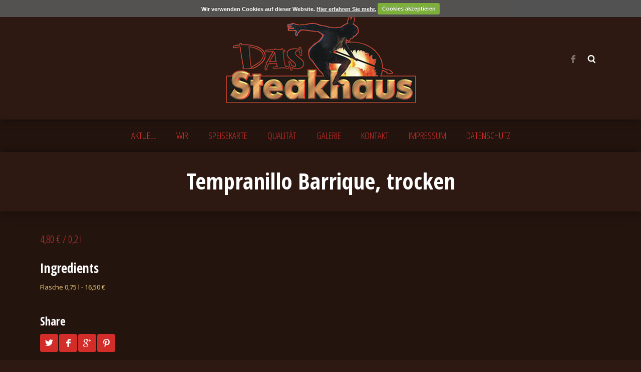

--- FILE ---
content_type: text/html; charset=UTF-8
request_url: https://www.das-steakhaus-altwied.de/menu-item/tempranillo-barrique-trocken/
body_size: 10006
content:
<!DOCTYPE html>
<html lang="de">

<head>

    <meta charset="UTF-8" />
    
    <meta http-equiv="content-type" content="text/html; charset=UTF-8" />
	
    <link rel="dns-prefetch" href="https://ajax.googleapis.com" />
    
	    
    <meta name="viewport" content="width=device-width, initial-scale=1, maximum-scale=1, minimum-scale=1">
    <meta name="author" content="www.grandpixels.com" />
	
    <link rel="alternate" type="application/rss+xml" title="Das Steakhaus Altwied RSS Feed" href="https://www.das-steakhaus-altwied.de/feed/" />
    
    <link rel="pingback" href="https://www.das-steakhaus-altwied.de/xmlrpc.php" />
    
    <title>Tempranillo Barrique, trocken &lsaquo; Das Steakhaus Altwied</title>

    <!--[if lt IE 9]>
    <script src="https://html5shiv.googlecode.com/svn/trunk/html5.js"></script>
    <![endif]-->
    
	<meta name='robots' content='max-image-preview:large' />
<link rel='dns-prefetch' href='//fonts.googleapis.com' />
<link rel="alternate" type="application/rss+xml" title="Das Steakhaus Altwied &raquo; Feed" href="https://www.das-steakhaus-altwied.de/feed/" />
<link rel="alternate" type="application/rss+xml" title="Das Steakhaus Altwied &raquo; Kommentar-Feed" href="https://www.das-steakhaus-altwied.de/comments/feed/" />
<script type="text/javascript">
/* <![CDATA[ */
window._wpemojiSettings = {"baseUrl":"https:\/\/s.w.org\/images\/core\/emoji\/15.0.3\/72x72\/","ext":".png","svgUrl":"https:\/\/s.w.org\/images\/core\/emoji\/15.0.3\/svg\/","svgExt":".svg","source":{"concatemoji":"https:\/\/www.das-steakhaus-altwied.de\/wp-includes\/js\/wp-emoji-release.min.js?ver=6.5.7"}};
/*! This file is auto-generated */
!function(i,n){var o,s,e;function c(e){try{var t={supportTests:e,timestamp:(new Date).valueOf()};sessionStorage.setItem(o,JSON.stringify(t))}catch(e){}}function p(e,t,n){e.clearRect(0,0,e.canvas.width,e.canvas.height),e.fillText(t,0,0);var t=new Uint32Array(e.getImageData(0,0,e.canvas.width,e.canvas.height).data),r=(e.clearRect(0,0,e.canvas.width,e.canvas.height),e.fillText(n,0,0),new Uint32Array(e.getImageData(0,0,e.canvas.width,e.canvas.height).data));return t.every(function(e,t){return e===r[t]})}function u(e,t,n){switch(t){case"flag":return n(e,"\ud83c\udff3\ufe0f\u200d\u26a7\ufe0f","\ud83c\udff3\ufe0f\u200b\u26a7\ufe0f")?!1:!n(e,"\ud83c\uddfa\ud83c\uddf3","\ud83c\uddfa\u200b\ud83c\uddf3")&&!n(e,"\ud83c\udff4\udb40\udc67\udb40\udc62\udb40\udc65\udb40\udc6e\udb40\udc67\udb40\udc7f","\ud83c\udff4\u200b\udb40\udc67\u200b\udb40\udc62\u200b\udb40\udc65\u200b\udb40\udc6e\u200b\udb40\udc67\u200b\udb40\udc7f");case"emoji":return!n(e,"\ud83d\udc26\u200d\u2b1b","\ud83d\udc26\u200b\u2b1b")}return!1}function f(e,t,n){var r="undefined"!=typeof WorkerGlobalScope&&self instanceof WorkerGlobalScope?new OffscreenCanvas(300,150):i.createElement("canvas"),a=r.getContext("2d",{willReadFrequently:!0}),o=(a.textBaseline="top",a.font="600 32px Arial",{});return e.forEach(function(e){o[e]=t(a,e,n)}),o}function t(e){var t=i.createElement("script");t.src=e,t.defer=!0,i.head.appendChild(t)}"undefined"!=typeof Promise&&(o="wpEmojiSettingsSupports",s=["flag","emoji"],n.supports={everything:!0,everythingExceptFlag:!0},e=new Promise(function(e){i.addEventListener("DOMContentLoaded",e,{once:!0})}),new Promise(function(t){var n=function(){try{var e=JSON.parse(sessionStorage.getItem(o));if("object"==typeof e&&"number"==typeof e.timestamp&&(new Date).valueOf()<e.timestamp+604800&&"object"==typeof e.supportTests)return e.supportTests}catch(e){}return null}();if(!n){if("undefined"!=typeof Worker&&"undefined"!=typeof OffscreenCanvas&&"undefined"!=typeof URL&&URL.createObjectURL&&"undefined"!=typeof Blob)try{var e="postMessage("+f.toString()+"("+[JSON.stringify(s),u.toString(),p.toString()].join(",")+"));",r=new Blob([e],{type:"text/javascript"}),a=new Worker(URL.createObjectURL(r),{name:"wpTestEmojiSupports"});return void(a.onmessage=function(e){c(n=e.data),a.terminate(),t(n)})}catch(e){}c(n=f(s,u,p))}t(n)}).then(function(e){for(var t in e)n.supports[t]=e[t],n.supports.everything=n.supports.everything&&n.supports[t],"flag"!==t&&(n.supports.everythingExceptFlag=n.supports.everythingExceptFlag&&n.supports[t]);n.supports.everythingExceptFlag=n.supports.everythingExceptFlag&&!n.supports.flag,n.DOMReady=!1,n.readyCallback=function(){n.DOMReady=!0}}).then(function(){return e}).then(function(){var e;n.supports.everything||(n.readyCallback(),(e=n.source||{}).concatemoji?t(e.concatemoji):e.wpemoji&&e.twemoji&&(t(e.twemoji),t(e.wpemoji)))}))}((window,document),window._wpemojiSettings);
/* ]]> */
</script>
<style id='wp-emoji-styles-inline-css' type='text/css'>

	img.wp-smiley, img.emoji {
		display: inline !important;
		border: none !important;
		box-shadow: none !important;
		height: 1em !important;
		width: 1em !important;
		margin: 0 0.07em !important;
		vertical-align: -0.1em !important;
		background: none !important;
		padding: 0 !important;
	}
</style>
<link rel='stylesheet' id='wp-block-library-css' href='https://www.das-steakhaus-altwied.de/wp-includes/css/dist/block-library/style.min.css?ver=6.5.7' type='text/css' media='all' />
<style id='classic-theme-styles-inline-css' type='text/css'>
/*! This file is auto-generated */
.wp-block-button__link{color:#fff;background-color:#32373c;border-radius:9999px;box-shadow:none;text-decoration:none;padding:calc(.667em + 2px) calc(1.333em + 2px);font-size:1.125em}.wp-block-file__button{background:#32373c;color:#fff;text-decoration:none}
</style>
<style id='global-styles-inline-css' type='text/css'>
body{--wp--preset--color--black: #000000;--wp--preset--color--cyan-bluish-gray: #abb8c3;--wp--preset--color--white: #ffffff;--wp--preset--color--pale-pink: #f78da7;--wp--preset--color--vivid-red: #cf2e2e;--wp--preset--color--luminous-vivid-orange: #ff6900;--wp--preset--color--luminous-vivid-amber: #fcb900;--wp--preset--color--light-green-cyan: #7bdcb5;--wp--preset--color--vivid-green-cyan: #00d084;--wp--preset--color--pale-cyan-blue: #8ed1fc;--wp--preset--color--vivid-cyan-blue: #0693e3;--wp--preset--color--vivid-purple: #9b51e0;--wp--preset--gradient--vivid-cyan-blue-to-vivid-purple: linear-gradient(135deg,rgba(6,147,227,1) 0%,rgb(155,81,224) 100%);--wp--preset--gradient--light-green-cyan-to-vivid-green-cyan: linear-gradient(135deg,rgb(122,220,180) 0%,rgb(0,208,130) 100%);--wp--preset--gradient--luminous-vivid-amber-to-luminous-vivid-orange: linear-gradient(135deg,rgba(252,185,0,1) 0%,rgba(255,105,0,1) 100%);--wp--preset--gradient--luminous-vivid-orange-to-vivid-red: linear-gradient(135deg,rgba(255,105,0,1) 0%,rgb(207,46,46) 100%);--wp--preset--gradient--very-light-gray-to-cyan-bluish-gray: linear-gradient(135deg,rgb(238,238,238) 0%,rgb(169,184,195) 100%);--wp--preset--gradient--cool-to-warm-spectrum: linear-gradient(135deg,rgb(74,234,220) 0%,rgb(151,120,209) 20%,rgb(207,42,186) 40%,rgb(238,44,130) 60%,rgb(251,105,98) 80%,rgb(254,248,76) 100%);--wp--preset--gradient--blush-light-purple: linear-gradient(135deg,rgb(255,206,236) 0%,rgb(152,150,240) 100%);--wp--preset--gradient--blush-bordeaux: linear-gradient(135deg,rgb(254,205,165) 0%,rgb(254,45,45) 50%,rgb(107,0,62) 100%);--wp--preset--gradient--luminous-dusk: linear-gradient(135deg,rgb(255,203,112) 0%,rgb(199,81,192) 50%,rgb(65,88,208) 100%);--wp--preset--gradient--pale-ocean: linear-gradient(135deg,rgb(255,245,203) 0%,rgb(182,227,212) 50%,rgb(51,167,181) 100%);--wp--preset--gradient--electric-grass: linear-gradient(135deg,rgb(202,248,128) 0%,rgb(113,206,126) 100%);--wp--preset--gradient--midnight: linear-gradient(135deg,rgb(2,3,129) 0%,rgb(40,116,252) 100%);--wp--preset--font-size--small: 13px;--wp--preset--font-size--medium: 20px;--wp--preset--font-size--large: 36px;--wp--preset--font-size--x-large: 42px;--wp--preset--spacing--20: 0.44rem;--wp--preset--spacing--30: 0.67rem;--wp--preset--spacing--40: 1rem;--wp--preset--spacing--50: 1.5rem;--wp--preset--spacing--60: 2.25rem;--wp--preset--spacing--70: 3.38rem;--wp--preset--spacing--80: 5.06rem;--wp--preset--shadow--natural: 6px 6px 9px rgba(0, 0, 0, 0.2);--wp--preset--shadow--deep: 12px 12px 50px rgba(0, 0, 0, 0.4);--wp--preset--shadow--sharp: 6px 6px 0px rgba(0, 0, 0, 0.2);--wp--preset--shadow--outlined: 6px 6px 0px -3px rgba(255, 255, 255, 1), 6px 6px rgba(0, 0, 0, 1);--wp--preset--shadow--crisp: 6px 6px 0px rgba(0, 0, 0, 1);}:where(.is-layout-flex){gap: 0.5em;}:where(.is-layout-grid){gap: 0.5em;}body .is-layout-flex{display: flex;}body .is-layout-flex{flex-wrap: wrap;align-items: center;}body .is-layout-flex > *{margin: 0;}body .is-layout-grid{display: grid;}body .is-layout-grid > *{margin: 0;}:where(.wp-block-columns.is-layout-flex){gap: 2em;}:where(.wp-block-columns.is-layout-grid){gap: 2em;}:where(.wp-block-post-template.is-layout-flex){gap: 1.25em;}:where(.wp-block-post-template.is-layout-grid){gap: 1.25em;}.has-black-color{color: var(--wp--preset--color--black) !important;}.has-cyan-bluish-gray-color{color: var(--wp--preset--color--cyan-bluish-gray) !important;}.has-white-color{color: var(--wp--preset--color--white) !important;}.has-pale-pink-color{color: var(--wp--preset--color--pale-pink) !important;}.has-vivid-red-color{color: var(--wp--preset--color--vivid-red) !important;}.has-luminous-vivid-orange-color{color: var(--wp--preset--color--luminous-vivid-orange) !important;}.has-luminous-vivid-amber-color{color: var(--wp--preset--color--luminous-vivid-amber) !important;}.has-light-green-cyan-color{color: var(--wp--preset--color--light-green-cyan) !important;}.has-vivid-green-cyan-color{color: var(--wp--preset--color--vivid-green-cyan) !important;}.has-pale-cyan-blue-color{color: var(--wp--preset--color--pale-cyan-blue) !important;}.has-vivid-cyan-blue-color{color: var(--wp--preset--color--vivid-cyan-blue) !important;}.has-vivid-purple-color{color: var(--wp--preset--color--vivid-purple) !important;}.has-black-background-color{background-color: var(--wp--preset--color--black) !important;}.has-cyan-bluish-gray-background-color{background-color: var(--wp--preset--color--cyan-bluish-gray) !important;}.has-white-background-color{background-color: var(--wp--preset--color--white) !important;}.has-pale-pink-background-color{background-color: var(--wp--preset--color--pale-pink) !important;}.has-vivid-red-background-color{background-color: var(--wp--preset--color--vivid-red) !important;}.has-luminous-vivid-orange-background-color{background-color: var(--wp--preset--color--luminous-vivid-orange) !important;}.has-luminous-vivid-amber-background-color{background-color: var(--wp--preset--color--luminous-vivid-amber) !important;}.has-light-green-cyan-background-color{background-color: var(--wp--preset--color--light-green-cyan) !important;}.has-vivid-green-cyan-background-color{background-color: var(--wp--preset--color--vivid-green-cyan) !important;}.has-pale-cyan-blue-background-color{background-color: var(--wp--preset--color--pale-cyan-blue) !important;}.has-vivid-cyan-blue-background-color{background-color: var(--wp--preset--color--vivid-cyan-blue) !important;}.has-vivid-purple-background-color{background-color: var(--wp--preset--color--vivid-purple) !important;}.has-black-border-color{border-color: var(--wp--preset--color--black) !important;}.has-cyan-bluish-gray-border-color{border-color: var(--wp--preset--color--cyan-bluish-gray) !important;}.has-white-border-color{border-color: var(--wp--preset--color--white) !important;}.has-pale-pink-border-color{border-color: var(--wp--preset--color--pale-pink) !important;}.has-vivid-red-border-color{border-color: var(--wp--preset--color--vivid-red) !important;}.has-luminous-vivid-orange-border-color{border-color: var(--wp--preset--color--luminous-vivid-orange) !important;}.has-luminous-vivid-amber-border-color{border-color: var(--wp--preset--color--luminous-vivid-amber) !important;}.has-light-green-cyan-border-color{border-color: var(--wp--preset--color--light-green-cyan) !important;}.has-vivid-green-cyan-border-color{border-color: var(--wp--preset--color--vivid-green-cyan) !important;}.has-pale-cyan-blue-border-color{border-color: var(--wp--preset--color--pale-cyan-blue) !important;}.has-vivid-cyan-blue-border-color{border-color: var(--wp--preset--color--vivid-cyan-blue) !important;}.has-vivid-purple-border-color{border-color: var(--wp--preset--color--vivid-purple) !important;}.has-vivid-cyan-blue-to-vivid-purple-gradient-background{background: var(--wp--preset--gradient--vivid-cyan-blue-to-vivid-purple) !important;}.has-light-green-cyan-to-vivid-green-cyan-gradient-background{background: var(--wp--preset--gradient--light-green-cyan-to-vivid-green-cyan) !important;}.has-luminous-vivid-amber-to-luminous-vivid-orange-gradient-background{background: var(--wp--preset--gradient--luminous-vivid-amber-to-luminous-vivid-orange) !important;}.has-luminous-vivid-orange-to-vivid-red-gradient-background{background: var(--wp--preset--gradient--luminous-vivid-orange-to-vivid-red) !important;}.has-very-light-gray-to-cyan-bluish-gray-gradient-background{background: var(--wp--preset--gradient--very-light-gray-to-cyan-bluish-gray) !important;}.has-cool-to-warm-spectrum-gradient-background{background: var(--wp--preset--gradient--cool-to-warm-spectrum) !important;}.has-blush-light-purple-gradient-background{background: var(--wp--preset--gradient--blush-light-purple) !important;}.has-blush-bordeaux-gradient-background{background: var(--wp--preset--gradient--blush-bordeaux) !important;}.has-luminous-dusk-gradient-background{background: var(--wp--preset--gradient--luminous-dusk) !important;}.has-pale-ocean-gradient-background{background: var(--wp--preset--gradient--pale-ocean) !important;}.has-electric-grass-gradient-background{background: var(--wp--preset--gradient--electric-grass) !important;}.has-midnight-gradient-background{background: var(--wp--preset--gradient--midnight) !important;}.has-small-font-size{font-size: var(--wp--preset--font-size--small) !important;}.has-medium-font-size{font-size: var(--wp--preset--font-size--medium) !important;}.has-large-font-size{font-size: var(--wp--preset--font-size--large) !important;}.has-x-large-font-size{font-size: var(--wp--preset--font-size--x-large) !important;}
.wp-block-navigation a:where(:not(.wp-element-button)){color: inherit;}
:where(.wp-block-post-template.is-layout-flex){gap: 1.25em;}:where(.wp-block-post-template.is-layout-grid){gap: 1.25em;}
:where(.wp-block-columns.is-layout-flex){gap: 2em;}:where(.wp-block-columns.is-layout-grid){gap: 2em;}
.wp-block-pullquote{font-size: 1.5em;line-height: 1.6;}
</style>
<link rel='stylesheet' id='titan-adminbar-styles-css' href='https://www.das-steakhaus-altwied.de/wp-content/plugins/anti-spam/assets/css/admin-bar.css?ver=7.3.5' type='text/css' media='all' />
<link rel='stylesheet' id='cookiecuttr-css-css' href='https://www.das-steakhaus-altwied.de/wp-content/plugins/wp-cookiecuttr-by-nimrodstu/css/cookiecuttr.css?ver=6.5.7' type='text/css' media='screen' />
<link rel='stylesheet' id='gp-style-css' href='https://www.das-steakhaus-altwied.de/wp-content/themes/linguini/style.css?ver=6.5.7' type='text/css' media='all' />
<link rel='stylesheet' id='gp-style-font-opensanscondensed-css' href='https://fonts.googleapis.com/css?family=Open+Sans+Condensed%3A300%2C700%2C300italic&#038;subset=latin%2Ccyrillic-ext%2Cgreek-ext%2Clatin-ext%2Ccyrillic%2Cgreek%2Cvietnamese&#038;ver=6.5.7' type='text/css' media='all' />
<link rel='stylesheet' id='gp-style-font-opensans-css' href='https://fonts.googleapis.com/css?family=Open+Sans&#038;subset=latin%2Ccyrillic-ext%2Cgreek-ext%2Cgreek%2Cvietnamese%2Clatin-ext%2Ccyrillic&#038;ver=6.5.7' type='text/css' media='all' />
<script type="text/javascript" src="https://www.das-steakhaus-altwied.de/wp-includes/js/jquery/jquery.min.js?ver=3.7.1" id="jquery-core-js"></script>
<script type="text/javascript" src="https://www.das-steakhaus-altwied.de/wp-includes/js/jquery/jquery-migrate.min.js?ver=3.4.1" id="jquery-migrate-js"></script>
<link rel="https://api.w.org/" href="https://www.das-steakhaus-altwied.de/wp-json/" /><link rel="EditURI" type="application/rsd+xml" title="RSD" href="https://www.das-steakhaus-altwied.de/xmlrpc.php?rsd" />

<link rel="canonical" href="https://www.das-steakhaus-altwied.de/menu-item/tempranillo-barrique-trocken/" />
<link rel='shortlink' href='https://www.das-steakhaus-altwied.de/?p=523' />
<link rel="alternate" type="application/json+oembed" href="https://www.das-steakhaus-altwied.de/wp-json/oembed/1.0/embed?url=https%3A%2F%2Fwww.das-steakhaus-altwied.de%2Fmenu-item%2Ftempranillo-barrique-trocken%2F" />
<link rel="alternate" type="text/xml+oembed" href="https://www.das-steakhaus-altwied.de/wp-json/oembed/1.0/embed?url=https%3A%2F%2Fwww.das-steakhaus-altwied.de%2Fmenu-item%2Ftempranillo-barrique-trocken%2F&#038;format=xml" />
	<script type="text/javascript">
		jQuery(document).ready(function () {
			jQuery.cookieCuttr({
		    cookieAnalytics: false
		    		    	,cookieAcceptButtonText: 'Cookies akzeptieren'
		    		    		    	,cookieMessage: "Wir verwenden Cookies auf dieser Website. <a href='https://www.das-steakhaus-altwied.de/datenschutz/'>Hier erfahren Sie mehr.</a> "
						});
		}); 
	</script>
    
        <style type="text/css">
    
        /* Font Face */
        
        /* Typography */
        h1, h2, h3, h4, h5, h6 { font-family: "Open Sans Condensed", Helvetica, Arial, sans-serif !important; }
        blockquote { font-family: "Open Sans Condensed", Helvetica, Arial, sans-serif !important; }
        /* Forms */
        label { font-family: "Open Sans Condensed", Helvetica, Arial, sans-serif !important; }
        button,
        button[type="button"],
        button[type="submit"],
        button[type="reset"],
        input[type="button"],
        input[type="submit"],
        input[type="reset"],
        a.button,
        .button a { font-family: "Open Sans Condensed", Helvetica, Arial, sans-serif !important; }
        /* Search */
        input.input-search[type="text"] { font-family: "Open Sans Condensed", Helvetica, Arial, sans-serif !important; }
        /* Navigation */
        .navigation,
        .navigation-mobile li,
        .navigation-categories,
        .navigation-terms .term { font-family: "Open Sans Condensed", Helvetica, Arial, sans-serif !important; }
        /* Slideshow */
        .slide-caption,
        .slide-caption p { font-family: "Open Sans Condensed", Helvetica, Arial, sans-serif !important; }
        /* Posts */
        .post-price { font-family: "Open Sans Condensed", Helvetica, Arial, sans-serif !important; }
        /* Widgets */
        .widget_recent_tweet .tweet_text, .widget_pages li a, .widget_subpages li a, .widget_nav_menu li a, .widget_archive li, .widget_categories li, .widget_archive li li, .widget_categories li li, .widget_opening_hours .day { font-family: "Open Sans Condensed", Helvetica, Arial, sans-serif !important; }
        .wa-footer-full .widget_recent_tweet .tweet-text { font-family: "Open Sans Condensed", Helvetica, Arial, sans-serif !important; }
        
				@media
        only screen and (-webkit-min-device-pixel-ratio: 2),
        only screen and (-o-min-device-pixel-ratio: 2/1),
        only screen and (min--moz-device-pixel-ratio: 2),
        only screen and (min-device-pixel-ratio: 2),
        only screen and (min-resolution: 192dpi),
        only screen and (min-resolution: 2dppx) {
            
            /* Retina Logo */
            .header .logo-image {
                background-image: url("https://www.das-steakhaus-altwied.de/wp-content/uploads/2015/04/Das-Steakhaus-Neuwied.png");
                background-position: center center;
                background-repeat: no-repeat;
                -webkit-background-size: auto 100%;
                -moz-background-size: auto 100%;
                -o-background-size: auto 100%;
                background-size: auto 100%;
            }
            .header .logo-image img { visibility: hidden; }
            
        }
        
        /* CSS Common > Selection */
        ::selection { background: #fad481; }
        ::-moz-selection { background: #fad481; }
        /* CSS Common > Links */
        a { color: #ffffff; }
        a:hover { color: #ffffff; background-color: #d22d29; }
        a.underline, .underline a { color: #ffffff; border-color: #ffffff; }
        a.underline:hover, .underline a:hover { background-color: #d22d29; }
        a.underline-hover, .underline-hover a { color: #ffffff; }
        a.underline-hover:hover, .underline-hover a:hover { color: #ffffff; border-color: #ffffff; }
        /* Body */
        body { color: #ffffff; background-color: #2d1912; }
        /* Typography */
        blockquote { color: #d22d29; }
        blockquote cite { color: #ffffff; }
        /* Forms */
        label { color: #d22d29; }
		button,
		button[type="button"],
		button[type="submit"],
		button[type="reset"],
		input[type="button"],
		input[type="submit"],
		input[type="reset"],
		a.button,
		.button a { color: #ffffff !important; background-color: #d22d29; border-color: #ffffff; }
		button:hover,
		button[type="button"]:hover,
		button[type="submit"]:hover,
		button[type="reset"]:hover,
		input[type="button"]:hover,
		input[type="submit"]:hover,
		input[type="reset"]:hover,
		a.button:hover,
		.button a:hover { background-color: #fad481 !important; border-color: #fad481; }
        /* Forms > Comments */
        .comments .comment-body { background-color: #2d1912; }
        .comments .comment-body:before { border-top-color: #2d1912; }
        .comments .comment-body .alert { color: #d22d29; border-color: #d22d29; }
        .comments .bypostauthor .comment-body { background-color: #fad481; }
        .comments .bypostauthor .comment-body:before { border-top-color: #fad481; }
        .comments .bypostauthor .comment-body h5 { color: #ffffff; }
        .comments #cancel-comment-reply-link { color: #fad481; }
        .comments #cancel-comment-reply-link:hover { color: #ffffff; }
        .comments #reply-title { color: #d22d29; }
        /* Grid > Common */
        /* Navigation > Navigation - Primary > 1st Level */
        .navigation-primary li,
        .navigation-primary li a { color: #d22d29; }
        .navigation-primary li:hover a,
        .navigation-primary li a:hover { color: #d22d29 !important; border-color: #d22d29; }
        .navigation-primary li.current-menu-item a,
        .navigation-primary li.current_page_item a { color: #d22d29; }
        .navigation-primary li.current-menu-item a:hover,
        .navigation-primary li.current_page_item a:hover,
        .navigation-primary li.current-menu-item:hover a,
        .navigation-primary li.current_page_item:hover a { color: #d22d29; }
        /* Navigation > Navigation - Primary > 2nd+ Level */
        .navigation-primary li li,
        .navigation-primary li li a { color: #d22d29 !important; background-color: #ffffff; }
        .navigation-primary li li a:hover { color: #ffffff !important; background-color: #d22d29; }
        /* Navigation > Navigation - Mobile */
        .mobile-active .navigation-mobile-button a { border-color: #d22d29; }
        .navigation-mobile li a { color: #2d1912 !important; background-color: #ffffff; }
        .navigation-mobile li a:hover { color: #ffffff !important; background-color: #d22d29; }
        /* Navigation > Navigation - Categories */
        .navigation-categories ul li.current-cat a { background-color: #d22d29; } 
        .navigation-categories ul li.current-cat a:hover { background-color: #d22d29; } 
        .navigation-categories ul li ul li a { color: #d22d29; } 
        .navigation-categories ul li ul li a:hover { color: #ffffff; }
        .navigation-categories ul li ul li.current-cat a { color: #ffffff; } 
        .navigation-categories ul li ul li.current-cat ul li a { color: #d22d29; } 
        .navigation-categories ul li ul li.current-cat ul li a:hover { color: #ffffff; } 
        /* Navigation > Navigation - Terms */
        .navigation-terms .term .term-header a { color: #d22d29; }
        .navigation-terms .term .term-header a:hover { color: #d22d29; }
        .navigation-terms .term .term-image-blank .term-header { background-color: #2d1912; }
        .navigation-terms .term .children li a { color: #d22d29; }
        .navigation-terms .term .children li a:hover { color: #ffffff; }
        /* Toolbar > qTranslate Language Switcher */
        .toolbar .qtrans_language_chooser li a { border-color: #ffffff; }
        .toolbar .qtrans_language_chooser li a:hover { background-color: #ffffff; }
        /* Toolbar > Search - Modal */
        .modal-search-button a { border-color: #ffffff; }
        .modal-search-button a:hover { background-color: #fad481; }
        .modal-search-close { background-color: #fad481; }
        .modal-search-close:hover { background-color: #d22d29; }
        /* Content */
        .page-content h1, .single-content h1,
        .page-content h2, .single-content h2,
        .page-content h3, .single-content h3,
        .page-content h4, .single-content h4,
        .page-content h5, .single-content h5,
        .page-content h6, .single-content h6 { color: #fad481; }
        /* Posts > Common */
        .post-header a { color: #d22d29; }
        .post-header a:hover { color: #fad481; border-color: #fad481; }
        .post-comments .icon-comment { color: #ffffff; }
        .post-comments .icon-comment  { background-color: #ffffff; }
        .post-comments .icon-comment:after { border-color: #ffffff; }
        .post-comments a:hover .icon-comment  { background-color: #fad481; }
        .post-comments a:hover .icon-comment:after { border-color: #fad481; }
        .post-more a { color: #d22d29; }
        .post-more a:hover { color: #fad481; border-color: #fad481; }
        .post-price .price,
        .post-price .price { color: #d22d29; }
        .ingredients { color: #fad481; }
        .post-share li a { background-color: #d22d29; }
        .post-share li a:hover { background-color: #fad481; }
        .post-buy.button a { color: #ffffff; background-color: #2d1912; }
        .post-buy.button a:hover { background-color: #fad481; border-color: #ffffff; }
        /* Posts > Callout Grid Home */
        .grid-callout-home .post a { color: #2d1912; }
        .grid-callout-home .post a:hover { color: #d22d29; }
        .grid-callout-home .post .post-header,
        .grid-callout-home .post .post-header a { color: #ffffff; background-color: #d22d29; }
        .grid-callout-home .post .post-header a:hover { color: #ffffff; background-color: #fad481; }
        .grid-callout-home .post.no-url .post-header { color: #ffffff; background-color: #d22d29; }
        .grid-callout-home .post .post-header { border-color: #2d1912; }
        .grid-callout-home .post .post-content { color: #2d1912; background-color: #ffffff; }
        /* Posts > Event Grid Home */
        .grid-event-home .post-buy a { color: #d22d29; }
        .grid-event-home .post-buy a:hover { color: #fad481; border-color: #fad481; }
        /* Posts > Event Grid */
        .grid-event-upcoming .post-status { color: #fad481; }
        /* Posts > Menu Grid */
        .grid-menu .post-header, .list-menu .post-header { color: #d22d29; }
        /* Posts > Archive Grid */
        .grid-archives a { color: #fad481; }
        .grid-archives a:hover { color: #ffffff; background-color: #fad481; }
        /* Singles > Common */
        .post-meta .post-categories a { color: #d22d29; }
        .post-meta .post-categories a:hover { color: #ffffff; }
        .post-meta-line ul.post-categories a { background-color: #fad481; }
        .post-meta-line ul.post-categories a:hover { background-color: #d22d29; }
        /* Singles > Single Blog */
        .single-blog .format-quote blockquote { color: #ffffff; }
        /* Singles > Single Event */
        .single-event .post-meta .button a { background-color: #fad481; }
        .single-event .post-meta .button a:hover { background-color: #d22d29; }
        .single-event .post-facebook a:hover { background-color: #fad481 !important; }
        /* Pagination */
        .pagination a,
        .pagination-post a { background-color: #d22d29; }
        .pagination a:hover,
        .pagination-post a:hover,
        .pagination span.current { background-color: #fad481; }
        /* Footer */
        .footer .footer-block { background-color: #2d1912; }
        /* Widget Tweets [Custom] */
        .widget_tweets li a,
        .widget_recent_tweet li a { color: #d22d29; }
        .widget_tweets li a:hover,
        .widget_recent_tweet li a:hover { color: #ffffff; }
        /* Widget Recent [WordPress & Custom] */
        .widget_recent_posts a,
        .widget_recent_events a,
        .widget_recent_albums a,
        .widget_recent_videos a,
        .widget_recent_entries a,
        .widget_recent_comments a { color: #d22d29; border-color: #d22d29; }
        .widget_recent_posts a:hover,
        .widget_recent_events a:hover,
        .widget_recent_albums a:hover,
        .widget_recent_videos a:hover,
        .widget_recent_entries a:hover,
        .widget_recent_comments a:hover { color: #ffffff; }
        /* Widget Pages, Subpages, Navigation [WordPress] */
        .widget_pages ul li a:hover,
        .widget_subpages ul li a:hover,
        .widget_nav_menu ul li a:hover { background-color: #d22d29; }
        .widget_pages ul li.current_page_item a,
        .widget_subpages ul li.current_page_item a,
        .widget_nav_menu ul li.current_page_item a { background-color: #d22d29; }
        .widget_pages ul li.current_page_item a:hover,
        .widget_subpages ul li.current_page_item a:hover,
        .widget_nav_menu ul li.current_page_item a:hover { background-color: #d22d29; }
        /* Widget Archive, Categories [WordPress] */
        .widget_archive li a,
        .widget_categories li a { color: #ffffff; }
        /* Widget Tag Cloud & Tags [WordPress] */
        .post-tags a,
        .widget_tag_cloud a { background-color: #d22d29; }
        .post-tags a:hover,
        .widget_tag_cloud a:hover { background-color: #fad481; }
        /* Widget Links [WordPress] */
        .widget_links li a { color: #d22d29; }
        .widget_links li a:hover { color: #ffffff; }
        /* Widget qTranslate [qTranslate] */
        .widget_qtranslate li a { background-color: #d22d29; }
        .widget_qtranslate li a:hover { background-color: #fad481; }
        
        /* Components */
        
        /* Components > Slideshow */
        .gp-theme .rsPlayBtn .rsPlayBtnIcon { background-color: #fad481; }
        .gp-theme .rsPlayBtn:hover .rsPlayBtnIcon { background-color: #d22d29; }
        .gp-theme .rsCloseVideoIcn { background-color: #fad481; }
        .gp-theme .rsCloseVideoIcn:hover { background-color: #d22d29; }
        /* Components > Player */
        .player a:hover { background-color: #d22d29 !important; }
        .player-progress { background-color: #fad481; }
        .player-progress .player-seek-bar { background-color: #fad481; }
        .player-progress .player-play-bar { background-color: #d22d29; }
        .player-controls { background-color: #fad481; }
        .player-controls .player-volume-value { background-color: #fad481; }
        .player-controls .player-volume-container { background-color: #ffffff; }
        .player-playlist ul li a { background-color: #d22d29; }
        .player-playlist ul li a:hover { background-color: #fad481 !important; }
        .player-playlist ul li.jp-playlist-current a { background-color: #d22d29 !important; }
        .grid-blog .post-audio { background-color: #2d1912; }
        /* Components > Lightbox */
        .lightbox-arrow-left,
        .lightbox-arrow-right { background-color: #fad481; }
        .lightbox-arrow-left:hover,
        .lightbox-arrow-right:hover { background-color: #d22d29; }
        .lightbox-close { background-color: #fad481; }
        .lightbox-close:hover { background-color: #d22d29; }
        .lightbox-title-container { background-color: #fad481; }
        /* Components > Tabs */
        .ui-tabs .ui-tabs-nav li.ui-state-default a { color: #ffffff; background-color: #d22d29; }
        .ui-tabs .ui-tabs-nav li.ui-state-default a:hover { color: #ffffff; background-color: #fad481; }
        .ui-tabs .ui-tabs-nav li.ui-state-active a,
        .ui-tabs .ui-tabs-nav li.ui-state-active a:hover { color: #d22d29; background-color: #ffffff; }
        .ui-tabs .ui-tabs-panel { background-color: #ffffff; color: #4f241c; }
        /* Components > Back to Top Button */
        .back-to-top { background-color: #fad481; }
        .back-to-top:hover { background-color: #d22d29; }
        
        
        /* Shop Mini Cart */
        .toolbar-shop .float-right li.cart a:hover { color: #fad481; }
        .toolbar-shop .float-right li.checkout a { background-color: #fad481; }
        .toolbar-shop .float-right li.checkout a:hover { background-color: #d22d29; }
        
        .toolbar-shop .float-left li a { color: #fad481; }
        .toolbar-shop .float-left li a:hover { color: #ffffff; }
        
                
        </style>
        
        		<link rel="shortcut icon" href="https://www.das-steakhaus-altwied.de/wp-content/uploads/2015/05/Favicon.png" />
				<link rel="apple-touch-icon-precomposed" href="https://www.das-steakhaus-altwied.de/wp-content/themes/linguini/apple-touch-icon-precomposed.png" />
				<link rel="apple-touch-icon-precomposed" sizes="72x72" href="https://www.das-steakhaus-altwied.de/wp-content/themes/linguini/apple-touch-icon-72x72-precomposed.png" />
				<link rel="apple-touch-icon-precomposed" sizes="114x114" href="https://www.das-steakhaus-altwied.de/wp-content/themes/linguini/apple-touch-icon-114x114-precomposed.png" />
				<link rel="apple-touch-icon-precomposed" sizes="144x144" href="https://www.das-steakhaus-altwied.de/wp-content/themes/linguini/apple-touch-icon-144x144-precomposed.png" />
		    
</head>

<body data-rsssl=1 class="menu-template-default single single-menu postid-523 chrome toolbar-active">

    <div class="body-background"></div>

                
            <div class="modal-search display-none">
                
                <div class="modal-search-inner">
                    
                    <div class="modal-search-input">
                        
                        
<form method="get" action="https://www.das-steakhaus-altwied.de/">
	
	<fieldset>

    	<input type="text" class="input-search no-radius transition" title="Search ..." value="Suchen ..." name="s" />

	</fieldset>
	
</form>
                        
                    </div>
                    
                </div>
                
                <a href="javascript:;" title="Close" class="modal-search-close corner-left"></a>
                
            </div><!-- END // modal-search -->
            
            
        
    <div class="header">
    
        <div class="header-container">
        
                
            
            <div class="toolbar toolbar-left clearfix">
                
                                    <div class="toolbar-container toolbar-left-container clearfix">
                        
            
        
                
                                </div><!-- END // toolbar-container toolbar-left-container -->
                        
            </div><!-- END // toolbar toolbar-left -->
        
            
                                
                <div class="logo logo-image">
                    
                    <a href="https://www.das-steakhaus-altwied.de" title="Das Steakhaus Altwied">
                        <img src="https://www.das-steakhaus-altwied.de/wp-content/uploads/2015/04/Das-Steakhaus-Neuwied-400px.png" alt="Das Steakhaus Altwied" />
                    </a>
    
                </div><!-- END // logo-image -->
                
                        
            
            
            <div class="toolbar toolbar-right clearfix">
                
                                    <div class="toolbar-container toolbar-right-container clearfix">
                        
            
        <ul class="socials">
        
                        
                            <li class="social-facebook">
                    <a class="corner" href="https://www.facebook.com/steakhausneuwied" title="Facebook" target="_blank">
                        Facebook                    </a>
                </li>
                        
                        
                        
                        
                        
                        
                        
                        
                        
                        
                        
                        
                        
                        
                        
                            <li class="modal-search-button">
                    <a href="javascript:;" class="corner" title="Search ...">
                        Search ...                    </a>
                </li>
                        
        </ul><!-- END // socials -->
        
                    
                
                                </div><!-- END // toolbar-container toolbar-right-container -->
                        
            </div><!-- END // toolbar toolbar-right -->
        
                
        </div><!-- END // header-container -->
    
    </div><!-- END // header -->
    
    <nav id="navigation" class="navigation" role="navigation">
        
        <div class="navigation-container">
        
            <div id="navigation-mobile-button" class="navigation-mobile-button">
                
                <a href="#navigation-mobile"></a>
                
            </div><!-- END // navigation-mobile-button -->
        
            <ul id="navigation-primary" class="navigation-primary"><li id="menu-item-61" class="menu-item menu-item-type-post_type menu-item-object-page menu-item-61"><a href="https://www.das-steakhaus-altwied.de/news/">AKTUELL</a></li>
<li id="menu-item-60" class="menu-item menu-item-type-post_type menu-item-object-page menu-item-60"><a href="https://www.das-steakhaus-altwied.de/ueber-uns/">WIR</a></li>
<li id="menu-item-826" class="menu-item menu-item-type-post_type menu-item-object-page menu-item-826"><a href="https://www.das-steakhaus-altwied.de/speisekarte-2/">SPEISEKARTE</a></li>
<li id="menu-item-85" class="menu-item menu-item-type-post_type menu-item-object-page menu-item-has-children menu-item-85"><a href="https://www.das-steakhaus-altwied.de/qualitaet/">QUALITÄT</a>
<ul class="sub-menu">
	<li id="menu-item-506" class="menu-item menu-item-type-post_type menu-item-object-page menu-item-506"><a href="https://www.das-steakhaus-altwied.de/qualitaet/auskobe-wagyu/">Auskobe Wagyu</a></li>
	<li id="menu-item-615" class="menu-item menu-item-type-post_type menu-item-object-page menu-item-615"><a href="https://www.das-steakhaus-altwied.de/qualitaet/us-bison-rumpsteak/">US Bison Rumpsteak</a></li>
	<li id="menu-item-486" class="menu-item menu-item-type-post_type menu-item-object-page menu-item-486"><a href="https://www.das-steakhaus-altwied.de/qualitaet/heritage-angus-beef/">Heritage Angus Beef</a></li>
	<li id="menu-item-490" class="menu-item menu-item-type-post_type menu-item-object-page menu-item-490"><a href="https://www.das-steakhaus-altwied.de/qualitaet/cerdo-iberico/">Cerdo Iberico</a></li>
	<li id="menu-item-507" class="menu-item menu-item-type-post_type menu-item-object-page menu-item-507"><a href="https://www.das-steakhaus-altwied.de/qualitaet/black-angus/">Australisches Black Angus</a></li>
	<li id="menu-item-493" class="menu-item menu-item-type-post_type menu-item-object-page menu-item-493"><a href="https://www.das-steakhaus-altwied.de/qualitaet/heritage-angus-beef/">Heritage Angus Beef</a></li>
	<li id="menu-item-496" class="menu-item menu-item-type-post_type menu-item-object-page menu-item-496"><a href="https://www.das-steakhaus-altwied.de/qualitaet/donald-russell-lamm/">Donald Russell Lamm</a></li>
	<li id="menu-item-502" class="menu-item menu-item-type-post_type menu-item-object-page menu-item-502"><a href="https://www.das-steakhaus-altwied.de/qualitaet/nebraska-beef/">Nebraska Beef</a></li>
</ul>
</li>
<li id="menu-item-482" class="menu-item menu-item-type-custom menu-item-object-custom menu-item-482"><a href="https://www.das-steakhaus-altwied.de/gallery/das-restaurant/">GALERIE</a></li>
<li id="menu-item-57" class="menu-item menu-item-type-post_type menu-item-object-page menu-item-has-children menu-item-57"><a href="https://www.das-steakhaus-altwied.de/kontakt-weg-zu-uns/">KONTAKT</a>
<ul class="sub-menu">
	<li id="menu-item-618" class="menu-item menu-item-type-post_type menu-item-object-page menu-item-618"><a href="https://www.das-steakhaus-altwied.de/kontakt-weg-zu-uns/oeffnungszeiten/">Öffnungszeiten</a></li>
</ul>
</li>
<li id="menu-item-56" class="menu-item menu-item-type-post_type menu-item-object-page menu-item-56"><a href="https://www.das-steakhaus-altwied.de/impressum/">IMPRESSUM</a></li>
<li id="menu-item-740" class="menu-item menu-item-type-post_type menu-item-object-page menu-item-740"><a href="https://www.das-steakhaus-altwied.de/datenschutz/">DATENSCHUTZ</a></li>
</ul>        
        </div><!-- END // navigation-container -->
        
    </nav><!-- END // navigation -->
	
<header class="page-header">
    
    <h1 itemprop="name" class="entry-title">
		Tempranillo Barrique, trocken    	
            
    </h1>
    
</header><!-- END // page-header -->	
	        
            <div class="canvas clearfix">
                
                                    <div class="canvas-container clearfix">
                        
    
        <div class="content single-menu" role="main">

                            
                            <article class="clearfix post-523 menu type-menu status-publish hentry menu-type-rotweine menu-type-weinkarte">
                            
                                                            
                                                                <div class="single-post-block post-block one-entire">

                                                                                
                                            <ul class="single-post-price post-price">
                                                                                                            
                                                        <li class="single-price price">
                                                            4,80 € / 0,2 l                                                        </li><!-- END // price -->
                                                            
                                                                                                </ul><!-- END // post-price -->
                                            
                                        
                                                                        
                                                                                
                                            <div class="single-post-description post-description">
                                                <h3>Ingredients</h3>
                                                
                                                <div class="ingredients">
                                                    Flasche 0,75 l - 16,50 €                                                </div>
                                            </div><!-- END // post-description -->
                                            
                                                                            
                                    		
		<div class="post-share">
	
			<h4>Share</h4>
	
			<ul>
			
							
					<li class="share-twitter social-twitter">
						<a href="http://twitter.com/share?url=https://www.das-steakhaus-altwied.de/menu-item/tempranillo-barrique-trocken/&amp;text=Tempranillo%20Barrique,%20trocken" title="Tweet This" target="_blank"></a>
					</li>
				
								
							
					<li class="share-facebook social-facebook">
						<a href="http://www.facebook.com/sharer.php?u=https://www.das-steakhaus-altwied.de/menu-item/tempranillo-barrique-trocken/&amp;title=Tempranillo%20Barrique,%20trocken" title="Share on Facebook" target="_blank"></a>
					</li>
				
								
							
					<li class="share-googleplus social-googleplus">
						<a href="https://plus.google.com/share?url=https://www.das-steakhaus-altwied.de/menu-item/tempranillo-barrique-trocken/" title="Share on Google+" target="_blank"></a>
					</li>
				
								
							
					<li class="share-pinterest social-pinterest">
						<a href="javascript:void((function()%7Bvar%20e=document.createElement(&apos;script&apos;);e.setAttribute(&apos;type&apos;,&apos;text/javascript&apos;);e.setAttribute(&apos;charset&apos;,&apos;UTF-8&apos;);e.setAttribute(&apos;src&apos;,&apos;http://assets.pinterest.com/js/pinmarklet.js?r=&apos;+Math.random()*99999999);document.body.appendChild(e)%7D)());" title="Pin it" target="_blank"></a>
					</li>
				
					
			</ul>
			
		</div>
		
		                                
                                </div><!-- END // post-block -->
                                
                            </article><!-- END // post -->
                        
                                    
                                        
        </div><!-- END // content -->

	            
                                </div><!-- END // canvas-container -->
                        
            </div><!-- END // canvas -->
        
        

	        
            <footer class="footer clearfix">
                
                        
        
    	        
                    
                        
            <div class="footer-block clearfix">
                
                                    <div class="footer-block-container clearfix">
                        
    
                                            
                                        
                                
                        <div class="wa-footer-third wa-footer-block ">
                            
                            <div id="text-3" class="widget-block widget_text clearfix">			<div class="textwidget"><p>Unsere Unterkunft auf ferienwohnungen.de: <a href="http://www.ferienwohnungen.de/ferienwohnung/100039/">  Ferienwohnungen am Fürstenweg </a> am <a href="http://www.ferienwohnungen.de/europa/deutschland/mittelrhein/">  Mittelrhein<br />
</a></p>
</div>
		</div>                            
                        </div><!-- END // wa-footer-third -->
                        
                    
                            
                                </div><!-- END // footer-block-container -->
                        
            </div><!-- END // footer-block -->
        
                
                    
                
            <div class="footer-block footer-block-toolbar clearfix">
                
                                    <div class="footer-block-container footer-block-toolbar-container clearfix">
                        
        
            
            <div class="toolbar toolbar-left clearfix">
                
                                    <div class="toolbar-container toolbar-left-container clearfix">
                        
            
        
                
                                </div><!-- END // toolbar-container toolbar-left-container -->
                        
            </div><!-- END // toolbar toolbar-left -->
        
        
            
            <div class="toolbar toolbar-right clearfix">
                
                                    <div class="toolbar-container toolbar-right-container clearfix">
                        
            
        <ul class="socials">
        
                        
                            <li class="social-facebook">
                    <a class="corner" href="https://www.facebook.com/steakhausneuwied" title="Facebook" target="_blank">
                        Facebook                    </a>
                </li>
                        
                        
                        
                        
                        
                        
                        
                        
                        
                        
                        
                        
                        
                        
                        
                            <li class="modal-search-button">
                    <a href="javascript:;" class="corner" title="Search ...">
                        Search ...                    </a>
                </li>
                        
        </ul><!-- END // socials -->
        
                    
                
                                </div><!-- END // toolbar-container toolbar-right-container -->
                        
            </div><!-- END // toolbar toolbar-right -->
        
                    
                                </div><!-- END // footer-block-container footer-block-toolbar-container -->
                        
            </div><!-- END // footer-block footer-block-toolbar -->
        
                
        
                
            <div class="footer-copyright clearfix">
                
                                    <div class="footer-copyright-container clearfix">
                        
                
            Das Steakhaus     I     Ingrid Springer     I     Wiedtal 62     I     D-56567 Neuwied – Altwied     I     Tel: +49 (0 26 31) 957595     I     Fax: +49 (0 26 34) 9237605     I     E-Mail: info@das-steakhaus-altwied.de            
                    
                                </div><!-- END // footer-copyright-container -->
                        
            </div><!-- END // footer-copyright -->
        
            
                
                        
            </footer><!-- END // footer -->
        
            
    <div class="back-to-top corner-left" title="Back to Top"></div><!-- END // back-to-top -->

	    <script type="text/javascript" src="https://www.das-steakhaus-altwied.de/wp-content/plugins/wp-cookiecuttr-by-nimrodstu/scripts/jquery.cookie.js?ver=6.5.7" id="cookie-js-js"></script>
<script type="text/javascript" src="https://www.das-steakhaus-altwied.de/wp-content/plugins/wp-cookiecuttr-by-nimrodstu/scripts/jquery.cookiecuttr.js?ver=6.5.7" id="cookiecutter-jquery-js"></script>
<script type="text/javascript" src="https://www.das-steakhaus-altwied.de/wp-includes/js/jquery/ui/core.min.js?ver=1.13.2" id="jquery-ui-core-js"></script>
<script type="text/javascript" src="https://www.das-steakhaus-altwied.de/wp-includes/js/jquery/ui/tabs.min.js?ver=1.13.2" id="jquery-ui-tabs-js"></script>
<script type="text/javascript" src="https://www.das-steakhaus-altwied.de/wp-content/themes/linguini/javascripts/jquery.isotope.min.js?ver=1.5.21" id="gp-isotope-js"></script>
<script type="text/javascript" src="https://www.das-steakhaus-altwied.de/wp-content/themes/linguini/javascripts/jquery.loadimages.min.js?ver=1.0.0" id="gp-loadimages-js"></script>
<script type="text/javascript" src="https://www.das-steakhaus-altwied.de/wp-content/themes/linguini/javascripts/jquery.fitvids.js?ver=1.0.0" id="gp-fitvids-js"></script>
<script type="text/javascript" src="https://www.das-steakhaus-altwied.de/wp-content/themes/linguini/javascripts/jquery.jplayer.min.js?ver=2.4.1" id="gp-jplayer-js"></script>
<script type="text/javascript" src="https://www.das-steakhaus-altwied.de/wp-content/themes/linguini/javascripts/jquery.jplayer.playlist.min.js?ver=2.3.0" id="gp-jplayer-playlist-js"></script>
<script type="text/javascript" src="https://www.das-steakhaus-altwied.de/wp-content/themes/linguini/javascripts/jquery.backstretch.min.js?ver=2.0.4" id="gp-backstretch-js"></script>
<script type="text/javascript" src="https://www.das-steakhaus-altwied.de/wp-content/themes/linguini/javascripts/jquery.respond.min.js?ver=1.0.0" id="gp-respond-js"></script>
<script type="text/javascript" src="https://www.das-steakhaus-altwied.de/wp-content/themes/linguini/javascripts/jquery.touchtouch.min.js?ver=1.1.1" id="gp-lightbox-js"></script>
<script type="text/javascript" src="https://www.das-steakhaus-altwied.de/wp-content/themes/linguini/javascripts/jquery.sticky.min.js?ver=1.0.2" id="gp-sticky-js"></script>
<script type="text/javascript" src="https://www.das-steakhaus-altwied.de/wp-content/themes/linguini/javascripts/jquery.frontend.js?ver=1.0.0" id="gp-frontend-js"></script>
			
		<script type="text/javascript">
		
			//<![CDATA[

				jQuery(document).ready(function() {
					"use strict";
					
					// Load Images
					jQuery(".canvas").loadImages();
	
					// Fit Videos
					jQuery(".canvas").fitVids();
				 
				});
				
								
			//]]>
			
		</script>
			
		
		<script type="text/javascript">
			
			//<![CDATA[
			
				jQuery(document).ready(function() {
		
					jQuery('input[name=s]').focus(function() {
						"use strict";
						
						if (jQuery(this).val() === 'Search ...') {
							jQuery(this).val('');
						}
						
					});
					
					jQuery('input[name=s]').blur(function() {
						"use strict";
						
						if (jQuery(this).val() === '') {
							jQuery(this).val('Search ...'); 
						}
						
					});
				
				});
	
			//]]>
			
		</script>
			
	
</body>
</html>
<!--
Performance optimized by W3 Total Cache. Learn more: https://www.boldgrid.com/w3-total-cache/?utm_source=w3tc&utm_medium=footer_comment&utm_campaign=free_plugin


Served from: www.das-steakhaus-altwied.de @ 2026-01-18 11:10:04 by W3 Total Cache
-->

--- FILE ---
content_type: text/css
request_url: https://www.das-steakhaus-altwied.de/wp-content/themes/linguini/style.css?ver=6.5.7
body_size: 22546
content:
/*
====================================================================================================
Theme Name:		    Linguini
Theme URI: 		    http://themes.grandpixels.com/linguini
Description: 	    Restaurant Responsive WordPress Theme
Version: 		    2.1.3
Author: 		    Pavel Richter / Grand Pixels
Author URI: 	    http://grandpixels.com
License: 		    GNU General Public License version 3.0
License URI: 	    http://www.gnu.org/licenses/gpl-3.0.html
Tags:			    theme-options, threaded-comments, translation-ready, one-column, two-columns, right-sidebar, left-sidebar, custom-background, custom-menu, full-width-template, post-formats, featured-images
====================================================================================================

IF YOU PLAN TO MAKE SOME MODIFICATIONS TO THE CODE OF THE THEME, WILL BE BETTER TO MAKE THEM VIA
CHILD THEME. IF YOU WILL MAKE MODIFICATION DIRECTLY TO THE PARENT THEME, YOU WILL LOSE THOSE
MODIFICATIONS WHEN THE THEME IS UPDATED. WHEN YOU MAKE MODIFICATIONS INSIDE OF THE CHILD THEME
INSTEAD, YOU CAN UPDATE THE PARENT THEME WITHOUT LOOSING ANY CHANGE YOU HAVE MADE.

MORE INFORMATION ABOUT CHILD THEMES YOU CAN FIND IN WORDPRESS CODEX:
http://codex.wordpress.org/child_themes.

====================================================================================================
CSS Reset
====================================================================================================
*/

/* Global */
*, *:after, *:before { -webkit-box-sizing: border-box; -moz-box-sizing: border-box; box-sizing: border-box; }

/* Html */
html { overflow-x: hidden; overflow-y: auto; }

/* Body */
body { line-height: 1; font-size: 100%; }

/* Tags */
html, body, div, span, object, iframe, p, blockquote, pre, a, abbr, acronym, address, big, cite, code, del, dfn, em, img, ins, kbd, q, s, samp, small, strike, strong, sub, sup, tt, var, b, u, i, center, dl, dt, dd, ol, ul, li, fieldset, form, label, legend, table, caption, tbody, tfoot, thead, tr, th, td, article, aside, canvas, details, embed, figure, figcaption, footer, header, hgroup, menu, nav, output, ruby, section, summary, time, mark, audio, video, h1, h2, h3, h4, h5, h6 { margin: 0; padding: 0; border: 0; outline: 0; font: inherit; font-size: 100%; font-style: normal; vertical-align: baseline; background: transparent; }

object { height: auto !important; }

/* Structure tags */
article, aside, details, figcaption, figure, footer, header, hgroup, menu, nav, section { display: block; }

/* Image */
.canvas img { width: auto; max-width: 100%; height: auto !important; }

/* To prevent some browsers from inserting quotes on q and p */
blockquote, q { quotes: none; }
blockquote p:before, blockquote p:after, q:before, q:after { content: ''; content: none; }

/* Tables */
table { border-collapse: collapse; border-spacing: 0; }
caption, th, td { text-align: left; vertical-align: top; font-weight: normal; }
thead th, thead td { font-weight: bold; vertical-align: bottom; }

/* Forms */
input[type="text"], input[type="password"], input[type="email"], input[type="date"], input[type="datetime"], input[type="number"], input[type="search"], input[type="tel"], input[type="time"], input[type="url"], input[type="button"], input[type="submit"], button, textarea, select { margin: 0; }

input[type="text"], input[type="password"], input[type="email"], input[type="date"], input[type="datetime"], input[type="number"], input[type="search"], input[type="tel"], input[type="time"], input[type="url"], input[type="button"], input[type="submit"], select { vertical-align: middle; }

textarea { overflow: auto; }

input[type="button"], input[type="submit"], button { cursor: pointer; }

/* Forms: FF Hack */
button::-moz-focus-inner, input[type="reset"]::-moz-focus-inner, input[type="button"]::-moz-focus-inner, input[type="submit"]::-moz-focus-inner, input[type="file"] > input[type="button"]::-moz-focus-inner { border: none; padding: 0; }

/* Lists */
ol { list-style-type: decimal-leading-zero; list-style-position: outside; }
ol li { margin-left: 3em; padding-left: 1em; }
ul { list-style-position: inside; }

/*
====================================================================================================
CSS Common
====================================================================================================
*/

/* Clearfix */
.clearfix:after,
.ui-helper-clearfix:after { content: ''; display: block; height: 0; clear: both; visibility: hidden; font-size: 0; }

* html .clearfix { zoom: 1; }
*:first-child+html .clearfix { zoom: 1; }

/* Strong */
strong { font-weight: bold; }

/* Selection */
::selection {
    text-shadow: none;
    color: #ffffff !important;
}
::-moz-selection {
    text-shadow: none;
    color: #ffffff !important;
}
img::selection {
    background: transparent;
}
img::-moz-selection {
    background: transparent;
}

/* Lists */
ul, ol, ul ul, ol ol, ul ol, ol ul { margin: 0 0 0 1em; }
ol ol li { list-style-type: upper-alpha; }
ol ol ol li { list-style-type: lower-alpha; }

ul.square { list-style-type: square; }
ul.circle { list-style-type: circle; }
ul.disc { list-style-type: disc; }

ul.square li ul,
ul.circle li ul,
ul.disc li ul { list-style: inherit; }

ul.none { list-style: none !important; }

/* Code */
pre {
	display: block;
	padding: 1.5em;
	margin: 1em 0 2em;
	clear: both;
	overflow: auto;
	
	color: #333333;
	background-color: #ffffff;
}

/* Other */
abbr,
acronym,
dfn {
    border-bottom: 1px dotted;
    cursor: help;
}
address {
    display: block;
    margin: 0 0 1.625em;
}
sup,
sub {
	font-size: 10px;
	height: 0;
	line-height: 1;
	position: relative;
	vertical-align: baseline;
}
sup { bottom: 1ex; }
sub { top: 0.5ex; }

p, ul, ol, dl, blockquote, hr, pre, hgroup, table { margin: 0 0 1.5em; }

/* Links */
a { 
	text-decoration: underline;
	
	-webkit-transition: all 0.3s linear;
	-moz-transition: all 0.3s linear;
	-ms-transition: all 0.3s linear;
	-o-transition: all 0.3s linear;
	transition: all 0.3s linear;
}
a:hover,
a:active,
a:visited {
    text-decoration: none;
}

a img {
    display: block;
    margin: 0;
    padding: 0;
}

/* Underlined Links */
a.underline,
.underline a {
	text-decoration: none;
	padding: 2px 0 0;
	background-color: transparent;
	border-bottom: 1px solid;
	
	-webkit-transition: all 0.3s linear;
	-moz-transition: all 0.3s linear;
	-ms-transition: all 0.3s linear;
	-o-transition: all 0.3s linear;
	transition: all 0.3s linear;
}
a.underline:hover,
.underline a:hover {
    text-decoration: none;
    background-color: transparent;
    border-bottom: 1px solid transparent;
}

a.underline-hover,
.underline-hover a {
	text-decoration: none;
	padding: 2px 0 0 0;
	background-color: transparent;
	border-bottom: 1px solid transparent;
	
	-webkit-transition: all 0.3s linear;
	-moz-transition: all 0.3s linear;
	-ms-transition: all 0.3s linear;
	-o-transition: all 0.3s linear;
	transition: all 0.3s linear;
}

a.underline-hover:hover,
.underline-hover a:hover {
    text-decoration: none;
    background-color: transparent;
    border-bottom: 1px solid;
}

/*
----------------------------------------------------------------------------------------------------
Global Classes
----------------------------------------------------------------------------------------------------
*/

/* Floats */
.float-left { float: left; }
.float-right { float: right; }
.float-center { float: none; display: inline-block; margin: 0 auto; }

/* Important Floats */
.float-left-important { float: left !important; }
.float-right-important { float: right !important; }

/* Aligns */
.align-left { text-align: left; }
.align-center { text-align: center; }
.align-right { text-align: right; }

/* Displays */
.display-block { display: block; }
.display-inline-block { display: inline-block; }
.display-none { display: none; }

/* Positions */
.position-fixed { position: fixed; }
.position-absolute { position: absolute; }
.position-relative { position: relative; }

/* Margins */
.no-margin { margin: 0 !important; }

/* Paddings */
.no-padding { padding: 0 !important; }

/* Hiddens */
.hidden { visibility: hidden; }

/* Animations */
.transition {
	-webkit-transition: all 0.3s linear;
	-moz-transition: all 0.3s linear;
	-ms-transition: all 0.3s linear;
	-o-transition: all 0.3s linear;
	transition: all 0.3s linear;
}
.transition-slow {
	-webkit-transition: all 0.6s linear;
	-moz-transition: all 0.6s linear;
	-ms-transition: all 0.6s linear;
	-o-transition: all 0.6s linear;
	transition: all 0.6s linear;
}

/* Corners */
.corner {
    -webkit-border-radius: 4px;
    -moz-border-radius: 4px;
    border-radius: 4px;
}
.corner-small {
    -webkit-border-radius: 2px;
    -moz-border-radius: 2px;
    border-radius: 2px;
}
.corner-top {
    -webkit-border-top-left-radius: 4px;
    -webkit-border-top-right-radius: 4px;
    -moz-border-radius-topleft: 4px;
    -moz-border-radius-topright: 4px;
    border-top-left-radius: 4px;
    border-top-right-radius: 4px;
}
.corner-right {
    -webkit-border-top-right-radius: 4px;
    -webkit-border-bottom-right-radius: 4px;
    -moz-border-radius-topright: 4px;
    -moz-border-radius-bottomright: 4px;
    border-top-right-radius: 4px;
    border-bottom-right-radius: 4px;
}
.corner-bottom {
    -webkit-border-bottom-right-radius: 4px;
    -webkit-border-bottom-left-radius: 4px;
    -moz-border-radius-bottomright: 4px;
    -moz-border-radius-bottomleft: 4px;
    border-bottom-right-radius: 4px;
    border-bottom-left-radius: 4px;
}
.corner-left {
    -webkit-border-top-left-radius: 4px;
    -webkit-border-bottom-left-radius: 4px;
    -moz-border-radius-topleft: 4px;
    -moz-border-radius-bottomleft: 4px;
    border-top-left-radius: 4px;
    border-bottom-left-radius: 4px;
}

/* Shadows */
.shadow {
    -webkit-box-shadow: 0px 0px 10px 0px rgba(0, 0, 0, 0.4);
    -moz-box-shadow: 0px 0px 10px 0px rgba(0, 0, 0, 0.4);
    box-shadow: 0px 0px 10px 0px rgba(0, 0, 0, 0.4);
}

/* Others */
.no-bottom { padding-bottom: 0; margin-bottom: 0; }

/*
----------------------------------------------------------------------------------------------------
WordPress Classes
----------------------------------------------------------------------------------------------------
*/

/* Aligns */
.alignleft,
.alignnone { float: left; text-align: left; margin: 1em 1.5em 1em 0; }
.aligncenter { margin: 0 auto; text-align: center; margin: 1em 1.5em; }
.alignright { float: right; text-align: right; margin: 1em 0 1em 1.5em; }

/* Caption */
.wp-caption img { padding: 0; margin: 0; border: 0; }
.wp-caption .wp-caption-text {
	display: block;
	text-align: left;
	padding: 1em 0;
	font-style: italic;
	font-size: 1em !important;
	
	opacity: 0.25;
	filter: alpha(opacity=25);
	-khtml-opacity: 0.25;
	-moz-opacity: 0.25;
	-ms-filter: "progid:DXImageTransform.Microsoft.Alpha(Opacity=25)";
	
	-webkit-transition: all 0.3s linear;
	-moz-transition: all 0.3s linear;
	-ms-transition: all 0.3s linear;
	-o-transition: all 0.3s linear;
	transition: all 0.3s linear;
}
.wp-caption:hover .wp-caption-text {
	opacity: 0.5;
	filter: alpha(opacity=50);
	-khtml-opacity: 0.5;
	-moz-opacity: 0.5;
	-ms-filter: "progid:DXImageTransform.Microsoft.Alpha(Opacity=50)";
}
.wp-caption.alignleft .wp-caption-text,
.wp-caption.alignnone .wp-caption-text { text-align: left; }
.wp-caption.aligncenter .wp-caption-text { text-align: center; }
.wp-caption.alignright .wp-caption-text { text-align: right; }

/* Smiley */
.wp-smiley { max-height: 13px; margin: 0 !important; }

/* Gallery */
.gallery { float: left; width: 100%; margin: 1em auto; }
.gallery-image { border: none; margin-left: 0; }
.gallery-caption { font-style: italic; margin-left: 0; }
.gallery-item { float: left; text-align: center; margin-left: 0; }
.gallery-item .gallery-caption { margin-bottom: 0 !important; padding-right: 12%; }
.gallery-item img { margin: 0 !important; padding: 0 !important; }
.gallery-item a { float: left; border: none !important; margin:  0 !important; padding: 0 !important; }

/* Sticky */
.sticky {  }

/* By Post Author */
.bypostauthor {  }

/*
====================================================================================================
Body
====================================================================================================
*/

body {
    min-height: 100%;
    
    font: 0.8125em 'Open Sans', 'Helvetica Neue Light', 'Helvetica Neue', Helvetica, Arial, sans-serif;
    
    -webkit-font-smoothing: antialiased;
    
    -webkit-text-size-adjust: 100%;
    -ms-text-size-adjust: 100%;
}

/*
----------------------------------------------------------------------------------------------------
Body Background
----------------------------------------------------------------------------------------------------
*/

.body-background {
    position: fixed;
    width: 100% !important;
    height: 100% !important;
    top: 0;
    left: 0;
    z-index: -99;
}

/*
====================================================================================================
Typography
====================================================================================================
*/

/* Headings */
h1,
h2,
h3,
h4,
h5,
h6 {
    margin: 0.2em 0 0.4em;
    font-weight: 700;
}

h1 { font-size: 3.5em; }
h2 { font-size: 2.5em; }
h3 { font-size: 2.0em; }
h4 { font-size: 1.8em; }
h5 { font-size: 1.5em; }
h6 { font-size: 1.0em; }

h1 a,
h2 a,
h3 a,
h4 a,
h5 a,
h6 a {
    text-decoration: none;
}

/* Subheadings */
h1 small,
h2 small,
h3 small,
h4 small,
h5 small,
h6 small {
    font-size: 80%;
    margin-top: 0.2em;
}

h1 small.block,
h2 small.block,
h3 small.block,
h4 small.block,
h5 small.block,
h6 small.block {
    display: block;
}

h1 .sub-heading,
h2 .sub-heading,
h3 .sub-heading,
h4 .sub-heading,
h5 .sub-heading,
h6 .sub-heading {
    font-size: 75%;
    margin-top: 0;
    text-transform: none;
}

/* Blockquotes */
blockquote {
    font-size: 2em;
}

blockquote cite { display: block; margin: 0.5em 0 0; font-size: 65%; line-height: 1.1 !important; }
blockquote cite:before { content: "\2013 \00A0"; }

/*
----------------------------------------------------------------------------------------------------
Headers
----------------------------------------------------------------------------------------------------
*/

/* Page Header */
.page-header {
    display: block;
    position: relative;
    padding: 2em 20px 1em;
    text-align: center;
    clear: both;
    
    -webkit-box-shadow: 0 0 20px rgba(0,0,0,0.5);
    -moz-box-shadow: 0 0 20px rgba(0,0,0,0.5);
    box-shadow: 0 0 20px rgba(0,0,0,0.5);
}
.page-header h1 {
    margin: 0 0 0.4em;
}

/* Edit Post Link */
.page-header .edit-post-link,
.title .edit-post-link {
    position: relative;
    top: -1em;
    margin-left: 1em;
    font-size: 0.35em !important;
    font-weight: normal;
}

/* Form Header */
.form-header {
    padding: 0.5em 0;
    margin: 0.5em 0;
    border-top: 1px dotted rgba(255,255,255,0.2);
    border-bottom: 1px dotted rgba(255,255,255,0.2);
}

/* Form Header */
.home-header {
    padding: 0.5em 0;
    margin: 0.5em 0;
    border-top: 1px dotted rgba(255,255,255,0.2);
    border-bottom: 1px dotted rgba(255,255,255,0.2);
}

/*
====================================================================================================
Forms
====================================================================================================
*/

/* Form */
form {
    display: block;
    clear: both;
}

/* Label */
label {
    display: block;
    margin: 0.5em 0 0.5em;
    font-size: 1.5em;
}

/* Blocks */
.input-block,
.textarea-block { position: relative; }
.textarea-block { margin: 1em 0 0; }

/* Fields */
input[type="text"],
input[type="password"],
input[type="email"],
input[type="date"],
input[type="datetime"],
input[type="number"],
input[type="search"],
input[type="tel"],
input[type="time"],
input[type="url"],
input[type="button"],
input[type="submit"],
input.input-text,
textarea,
select {
	display: block;
	width: 100%;
	padding: 1em 1.5em;
	border: 2px solid;
	clear: both;
	
	-webkit-transition: all 0.3s linear;
	-moz-transition: all 0.3s linear;
	-ms-transition: all 0.3s linear;
	-o-transition: all 0.3s linear;
	transition: all 0.3s linear;
	
	-webkit-appearance: none;
    -webkit-box-shadow: none;
    
    -webkit-border-radius: 4px;
    -moz-border-radius: 4px;
    border-radius: 4px;
    
    font-family: 'Open Sans', 'Helvetica Neue Light', 'Helvetica Neue', Helvetica, Arial, sans-serif !important;
	
	color: #464b50;
	border-color: #f0f0f0;
	background-color: #ffffff;
}

input[type="submit"] {
	width: auto;
}

textarea {
	min-height: 10em;
	line-height: 1.5em;
	resize: vertical;
}
select {
	width: 100%;

	background-image: url("images/icons/arrow-select.png");
	background-position: right center;
	background-repeat: no-repeat;

	cursor: pointer;
}

input[type="text"]:focus,
input[type="password"]:focus,
input[type="email"]:focus,
input[type="date"]:focus,
input[type="datetime"]:focus,
input[type="number"]:focus,
input[type="search"]:focus,
input[type="tel"]:focus,
input[type="time"]:focus,
input[type="url"]:focus,
input[type="button"]:focus,
input[type="submit"]:focus,
input.input-text:focus,
textarea:focus,
select:focus {
	outline: none;

	border-color: #dddddd;
	background-color: #f0f0f0;
}

/* Required */
.required-star {
    margin: 0 0.2em;
}
.required-star-info {
    padding: 0.5em 0;
    margin: 0;
}

/* Error */
label.error {
    position: absolute;
    padding: 0.4em 1em 0.5em;
    font-family: 'Open Sans', 'Helvetica Neue Light', 'Helvetica Neue', Helvetica, Arial, sans-serif !important;
    font-size: 1em;
    z-index: 9;
    
    color: #ffffff;
    background-color: #e6192d;
}

.input-block label.error,
.textarea-block label.error {
    top: 0.5em;
    right: 0;
}

input.error,
textarea.error,
input.error:focus,
textarea.error:focus {
    border: 2px solid #e6192d;
}

/* Buttons */
button,
button[type="button"],
button[type="submit"],
button[type="reset"],
input[type="button"],
input[type="submit"],
input[type="reset"],
a.button,
.button a {
	display: inline-block;
	padding: 0.75em 2em;
	margin: 0 0 1em 0;
	font-size: 1.6em;
	font-weight: normal;
	text-decoration: none;
	border: none;
	outline: none;
	cursor: pointer;
	
	-webkit-transition: all 0.3s linear;
	-moz-transition: all 0.3s linear;
	-ms-transition: all 0.3s linear;
	-o-transition: all 0.3s linear;
	transition: all 0.3s linear;
	
	-webkit-appearance: none;
    -webkit-box-shadow: none;
    
    -webkit-border-radius: 4px;
    -moz-border-radius: 4px;
    border-radius: 4px;
}

button.small,
button[type="button"].small,
button[type="submit"].small,
button[type="reset"].small,
input[type="button"].small,
input[type="submit"].small,
input[type="reset"].small,
a.button.small,
.button.small a {
    font-size: 1.4em;
    padding: 0.5em 1.5em;
}

button.medium,
button[type="button"].medium,
button[type="submit"].medium,
button[type="reset"].medium,
input[type="button"].medium,
input[type="submit"].medium,
input[type="reset"].medium,
a.button.medium,
.button.medium a {
    font-size: 1.6em;
    padding: 0.75em 2em;
}

button.large,
button[type="button"].large,
button[type="submit"].large,
button[type="reset"].large,
input[type="button"].large,
input[type="submit"].large,
input[type="reset"].large,
a.button.large,
.button.large a {
    font-size: 1.8em;
    padding: 1em 2em;
}

/*
----------------------------------------------------------------------------------------------------
Search
----------------------------------------------------------------------------------------------------
*/

input.input-search[type="text"] {
	width: 100%;
	padding-left: 36px;
	
	background-image: url("images/icons/search.png");
	background-position: left center;
	background-repeat: no-repeat;
}

/*
----------------------------------------------------------------------------------------------------
Comments
----------------------------------------------------------------------------------------------------
*/

.comments {
    display: block;
    padding: 1em 0 0;
    margin: 1em 0 0;
}
.canvas-full .comments {
    padding: 1em 1.5em 0 0;
}

.comments .comments-header {
    border-top: 1px dotted rgba(255,255,255,0.2);
    padding-top: 0.5em;
}

.comments .be-first {
    margin: 0 0 2em;
}

/* Comments > Comments List */
.comments .comments-list { margin: 2em 0 0; }
.comments .comment { float: left; width: 100%; display: block; margin: 0 0 1.5em; clear: both; }
.comments .comment p { padding-bottom: 1em; }

.comments .comment-body {
    position: relative;
    padding: 1.5em;
    margin-left: 5em;
    
    -webkit-border-top-right-radius: 4px;
    -webkit-border-bottom-left-radius: 4px;
    -webkit-border-bottom-right-radius: 4px;
    -moz-border-radius-topright: 4px;
    -moz-border-radius-bottomleft: 4px;
    -moz-border-radius-bottomright: 4px;
    border-top-right-radius: 4px;
    border-bottom-left-radius: 4px;
    border-bottom-right-radius: 4px;
    
    -webkit-box-shadow: 0px 0px 10px 0px rgba(0, 0, 0, 0.4);
    -moz-box-shadow: 0px 0px 10px 0px rgba(0, 0, 0, 0.4);
    box-shadow: 0px 0px 10px 0px rgba(0, 0, 0, 0.4);
}
.comments .comment-body:before {
    content: '';
	position: absolute;
	width: 0;
    height: 0;
	top: 0;
    left: -10px;
	border-top: 10px solid;
    border-left: 10px solid transparent;
}
.comments .comment-body .alert { border: 2px solid; }

.comments .comment-date { margin: 0.5em 0 0; font-size: 0.9em; }
.comments .comment-date a { margin: 0 0 0 1em; text-decoration: none; background-color: transparent; border-bottom: 1px solid transparent; }
.comments .comment-date a:hover { background-color: transparent; border-bottom: 1px solid; }

.comments .comment-meta { margin: 0 0 1em; }
.comments .comment-meta h5 { padding: 0; margin: 0; }
.comments .comment-meta h5 a { background-color: transparent; border-bottom: 1px solid transparent; }
.comments .comment-meta h5 a:hover { background-color: transparent; border-bottom: 1px solid; }

.comments .comment-content { margin: 1em 0 0; position: relative; }
.comments .comment-content .comment-text { margin-right: 5em; }
.comments .comment-content .comment-text p { padding-bottom: 0; margin-bottom: 0; }
.comments .comment-content .comment-reply { position: absolute; right: 0; bottom: 0; }
.comments .comment-content .comment-reply a { padding: 0.2em 0.5em 0.35em; margin: 0; font-family: "Open Sans", Helvetica, Arial, sans-serif !important; font-size: 0.9em; border: 2px solid rgba(255,255,255,1); background: transparent; }
.comments .comment-content .comment-reply a:hover { border: 2px solid rgba(255,255,255,0.2); }

/* Comments > Depths */
.comments .comment .depth-2,
.comments .comment .depth-3,
.comments .comment .depth-4,
.comments .comment .depth-5 { padding-left: 5em; padding-right: 0; margin: 1.5em 0 0; }

/* Comments > Form */
.comments .comment-form #respond {
    display: block;
    padding: 1em 0 0;
    margin: 1em 0 0;
    
    border-top: 1px dotted rgba(255,255,255,0.2);
}

.comments .comment-notes { margin: 0; }

.comments .comment-form-author input,
.comments .comment-form-email input,
.comments .comment-form-url input { width: 100%; }
.comments .comment-form-comment textarea { width: 100%; clear: both; }

.comments .form-allowed-tags { padding: 1em 0; margin: 0; clear: both; }
.comments .form-allowed-tags code { display: block; }

.comments .form-submit { padding: 0; margin: 0; }

/* Comments > Reply Form */
.comments .comments-list #respond { display: block; position: relative; margin: 52px 0 2em; }
.comments .comments-list textarea { width: 100%; clear: both; }

.comments .comments-list #cancel-comment-reply-link { position: absolute; top: 0; right: 0; font-size: 0.9em; }

/* Comments > Pagination */
.comments .pagination { display: block; margin: 1.5em 0 3em; }
.comments .pagination .next { float: right; }

/*
====================================================================================================
Grid
====================================================================================================
----------------------------------------------------------------------------------------------------
Common
----------------------------------------------------------------------------------------------------
*/

/* Containers */
.grid {
    padding-bottom: 2%;
    overflow: visible;
}
.grid.no-bottom {
    padding-bottom: 0;
}
.grid:after {
    content: "";
    display: block;
    height: 0;
    clear: both;
    visibility: hidden;
}

.grid .centered {
    float: none;
    margin: 0 auto;
}

/* Inners */
.inner { padding: 1.5em; }

.inner-top { padding: 1.5em 0 0 0; }
.inner-right { padding: 0 1.5em 0 0; }
.inner-bottom { padding: 0 0 1.5em 0; }
.inner-left { padding: 0 0 0 1.5em; }

.inner-no-top { padding: 0 1.5em 1.5em 1.5em; }
.inner-no-top-right { padding: 0 0 1.5em 1.5em; }
.inner-no-top-bottom { padding: 0 1.5em 0 1.5em; }
.inner-no-top-left { padding: 0 1.5em 1.5em 0; }
.inner-no-right { padding: 1.5em 0 1.5em 1.5em; }
.inner-no-right-left { padding: 1.5em 0 1.5em 0; }
.inner-no-bottom { padding: 1.5em 1.5em 0 1.5em; }
.inner-no-bottom-right { padding: 1.5em 0 0 1.5em; }
.inner-no-bottom-left { padding: 1.5em 1.5em 0 0; }
.inner-no-left { padding: 1.5em 1.5em 1.5em 0; }

.inner:after {
    content: "";
    display: block;
    height: 0;
    clear: both;
    visibility: hidden;
}

/* Common */
.one-entire, .one-half, .one-third, .one-fourth, .one-fifth, .one-sixth, .one-eighth, .two-third, .two-fourth, .two-fifth, .two-sixth, .two-eighth, .three-fourth, .three-fifth, .three-sixth, .three-eighth, .four-fifth, .four-sixth, .four-eighth, .five-sixth, .five-eighth, .six-eighth, .seven-eighth {
    float: left;
    margin-left: 4%;
}

.one-half.margin-right, .one-third.margin-right, .one-fourth.margin-right, .one-fifth.margin-right, .one-sixth.margin-right, .one-eighth.margin-right, .two-third.margin-right, .two-fourth.margin-right, .two-fifth.margin-right, .two-sixth.margin-right, .two-eighth.margin-right, .three-fourth.margin-right, .three-fifth.margin-right, .three-sixth.margin-right, .three-eighth.margin-right, .four-fifth.margin-right, .four-sixth.margin-right, .four-eighth.margin-right, .five-sixth.margin-right, .five-eighth.margin-right, .six-eighth.margin-right, .seven-eighth.margin-right {
    margin-left: 0;
    margin-right: 4%;
}

.one-entire, .one-half:first-child, .one-third:first-child, .one-fourth:first-child, .one-fifth:first-child, .one-sixth:first-child, .one-eighth:first-child, .two-third:first-child, .two-fourth:first-child, .two-fifth:first-child, .two-sixth:first-child, .two-eighth:first-child, .three-fourth:first-child, .three-fifth:first-child, .three-sixth:first-child, .three-eighth:first-child, .four-fifth:first-child, .four-sixth:first-child, .four-eighth:first-child, .five-sixth:first-child, .five-eighth:first-child, .six-eighth:first-child, .seven-eighth:first-child {
    margin-left: 0;
}

/*  Sizes*/
.one-entire { width: 100%; }
.one-half { width: 48%; }
.one-third { width: 30.6%; }
.one-fourth { width: 22%; }
.one-fifth { width: 16.8%; }
.one-sixth { width: 13.3%; }
.one-eighth { width: 9%; }
.one-tenth { width: 6.4%; }
.two-third { width: 65.2%; }
.two-fourth { width: 48%; }
.two-fifth { width: 37.6%; }
.two-sixth { width: 30.6%; }
.two-eighth { width: 22%; }
.two-tenth { width: 16.8%; }
.three-fourth { width: 74%; }
.three-fifth { width: 58.4%; }
.three-sixth { width: 48%; }
.three-eighth { width: 35%; }
.four-fifth { width: 79.2%; }
.four-sixth { width: 65.2%; }
.four-eighth { width: 48%; }
.five-sixth { width: 82.5%; }
.five-eighth { width: 61%; }
.six-eighth { width: 74%; }
.seven-eighth { width: 83%; }

.one-third:first-child { width: 30.8%; }
.one-sixth:first-child { width: 13.5%; }
.two-third:first-child { width: 65.4%; }
.two-sixth:first-child { width: 30.8%; }

/*
----------------------------------------------------------------------------------------------------
Grid Merge
----------------------------------------------------------------------------------------------------
*/

/* Common */
.grid-merge .one-half, .grid-merge .one-third, .grid-merge .one-fourth, .grid-merge .one-fifth, .grid-merge .one-sixth, .grid-merge .one-eighth, .grid-merge .two-third, .grid-merge .two-fourth, .grid-merge .two-fifth, .grid-merge .two-sixth, .grid-merge .two-eighth, .grid-merge .three-fourth, .grid-merge .three-fifth, .grid-merge .three-sixth, .grid-merge .three-eighth, .grid-merge .four-fifth, .grid-merge .four-sixth, .grid-merge .four-eighth, .grid-merge .five-sixth, .grid-merge .five-eighth, .grid-merge .six-eighth, .grid-merge .seven-eighth {
    margin-left: 0 !important;
}

/* Sizes */
.grid-merge .one-half { width: 50%; }
.grid-merge .one-third { width: 33.3%; }
.grid-merge .one-fourth { width: 25%; }
.grid-merge .one-fifth { width: 20%; }
.grid-merge .one-sixth { width: 16.6%; }
.grid-merge .one-eighth { width: 12.5%; }
.grid-merge .two-third { width: 66.6%; }
.grid-merge .two-fourth { width: 50%; }
.grid-merge .two-fifth { width: 40%; }
.grid-merge .two-sixth { width: 33.2%; }
.grid-merge .two-eighth { width: 25%; }
.grid-merge .three-fourth { width: 75%; }
.grid-merge .three-fifth { width: 60%; }
.grid-merge .three-sixth { width: 50.2%; }
.grid-merge .three-eighth { width: 37.5%; }
.grid-merge .four-fifth { width: 80%; }
.grid-merge .four-sixth { width: 66.4%; }
.grid-merge .four-eighth { width: 50%; }
.grid-merge .five-sixth { width: 83.4%; }
.grid-merge .five-eighth { width: 62.5%; }
.grid-merge .six-eighth { width: 75%; }
.grid-merge .seven-eighth { width: 87.5%; }

.grid-merge .one-third:first-child { width: 33.4%; }
.grid-merge .one-sixth:first-child { width: 17%; }
.grid-merge .two-third:first-child { width: 66.7%; }
.grid-merge .two-sixth:first-child { width: 33.6%; }
.grid-merge .three-sixth:first-child { width: 49.8%; }
.grid-merge .four-sixth:first-child { width: 66.8%; }

/*
----------------------------------------------------------------------------------------------------
Grid Tiles (Isotope Masonry Layout)
----------------------------------------------------------------------------------------------------
*/

/* Required Isotope Styles */
.isotope-item {
    z-index: 2;
}
.isotope-hidden.isotope-item {
    pointer-events: none;
    z-index: 1;
}
.isotope,
.isotope .isotope-item {
    -webkit-transition-duration: 0.3s;
    -moz-transition-duration: 0.3s;
    transition-duration: 0.3s;
}
.isotope {
    -webkit-transition-property: height;
    -moz-transition-property: height;
    transition-property: height;
}
.isotope .isotope-item {
    -webkit-transition-property: -webkit-transform, opacity;
    -moz-transition-property: -moz-transform, opacity;
    transition-property: transform, opacity;
}

.isotope.no-transition,
.isotope.no-transition .isotope-item,
.isotope .isotope-item.no-transition {
    -webkit-transition-duration: 0s;
    -moz-transition-duration: 0s;
    transition-duration: 0s;
}

/* Common */
.grid-tiles,
.grid-tiles-narrow,
.grid-tiles-sidebar,
.grid-tiles-narrow-sidebar {
    display: block;
    padding: 0;
    margin-left: -0.75em;
    overflow: visible !important;
}

.grid-tiles-narrow,
.grid-tiles-narrow-sidebar {
    margin: 0 -0.75em;
}

.grid-tiles .tile,
.grid-tiles-narrow .tile,
.grid-tiles-sidebar .tile,
.grid-tiles-narrow-sidebar .tile {
    display: block;
    padding: 0;
    margin: 0;
}

.grid-tiles .tile .tile-block,
.grid-tiles-narrow .tile .tile-block,
.grid-tiles-sidebar .tile .tile-block,
.grid-tiles-narrow-sidebar .tile .tile-block {
    position: relative;
	display: block;
    margin: 0 0.75em 1.5em 0.75em;
    z-index: 1;
    
    border: 1px dotted rgba(255,255,255,0.2);
    
    -webkit-border-radius: 6px;
    -moz-border-radius: 6px;
    border-radius: 6px;
}

.tile .tile-block:after {
	content: ''; display: block; height: 0; clear: both; visibility: hidden; font-size: 0;
}

/*
====================================================================================================
Header
====================================================================================================
*/

.header {
    float: left;
    display: block;
    width: 100%;
    clear: both;
	z-index: 9;
    
    -webkit-box-shadow: 0 0 20px rgba(0,0,0,0.5);
    -moz-box-shadow: 0 0 20px rgba(0,0,0,0.5);
    box-shadow: 0 0 20px rgba(0,0,0,0.5);
}
.header-container {
	display: table;
	vertical-align: middle;
	width: 1180px;
	padding: 0 30px;
	margin: 0 auto;
}

/*
----------------------------------------------------------------------------------------------------
Logo
----------------------------------------------------------------------------------------------------
*/

.header .logo {
    display: table-cell;
    width: 40%;
}

.header .logo-image,
.header .logo-default {
    max-width: none;
    margin: 0;
    padding: 0;
    text-align: center;
}

.header .logo-image img,
.header .logo-default img {
    max-width: none !important;
    text-align: center;
}

.header .logo-image a,
.header .logo-default a {
    display: inline-block;
    padding: 0;
    margin: 0;
    background-color: transparent;
    background-image: none;
    text-align: center;
}

/*
====================================================================================================
Toolbar
====================================================================================================
*/

.toolbar {
    display: table-cell;
    vertical-align: middle;
    width: 30%;
    height: 100%;
}
.footer .toolbar {
    width: 50% !important;
}
.toolbar-container {
    float: left;
    display: table-cell;
}

.toolbar ul {
    display: block;
    padding: 0;
    margin: 0;
    list-style-type: none;
}
.toolbar li {
    float: left;
    display: inline;
    list-style: none;
}

/*
----------------------------------------------------------------------------------------------------
Left Toolbar
----------------------------------------------------------------------------------------------------
*/

.toolbar-left a {
    text-decoration: none;
    border-bottom: 1px solid;
}
.toolbar-left a:hover {
    border-bottom: 1px solid transparent;
}

.toolbar-left ul {
    float: left;
    width: 100%;
}
.toolbar-left ul li {
    opacity: 0.4;
	filter: alpha(opacity=40);
	-khtml-opacity: 0.4;
	-moz-opacity: 0.4;
	-ms-filter: "progid:DXImageTransform.Microsoft.Alpha(Opacity=40)";
}

.footer .toolbar-left {
    float: left;
    display: block;
}

/*
----------------------------------------------------------------------------------------------------
Right Toolbar
----------------------------------------------------------------------------------------------------
*/

.toolbar-right-container {
    float: right;
    position: relative;
}

.toolbar-right ul {
    float: right;
    margin: 0 !important;
}

.footer .toolbar-right,
.footer .toolbar-right-container {
    float: right;
}

/*
--------------------------------------------------
Socials
--------------------------------------------------
*/

.socials {
    float: right;
}
.socials li {
    display: inline;
    margin: 0 2px 2px 0;
}
.socials li a {
	display: block;
	position: relative;
	width: 36px;
	height: 36px;
	text-indent: -9999px;
	color: #ffffff;
	
	background-position: center center;
	background-repeat: no-repeat;
}
.socials li a:before {
    content: '';
    position: absolute;
    top: 0;
    left: 0;
    width: 36px;
    height: 36px;
    
    background-position: center center;
	background-repeat: no-repeat;
    
    opacity: 0.4;
	filter: alpha(opacity=40);
	-khtml-opacity: 0.4;
	-moz-opacity: 0.4;
	-ms-filter: "progid:DXImageTransform.Microsoft.Alpha(Opacity=40)";
	
	-webkit-transition: all 0.3s linear;
	-moz-transition: all 0.3s linear;
	-ms-transition: all 0.3s linear;
	-o-transition: all 0.3s linear;
	transition: all 0.3s linear;
}
.socials li a:hover {
    color: #ffffff;
}
.socials li a:hover:before {
    opacity: 1;
	filter: alpha(opacity=100);
	-khtml-opacity: 1;
	-moz-opacity: 1;
	-ms-filter: "progid:DXImageTransform.Microsoft.Alpha(Opacity=100)";
}

.socials li.social-twitter a:before { background-image: url("images/icons/social/twitter.png"); }
.socials li.social-twitter a:hover { background-color: #00bef6; }

.socials li.social-facebook a:before { background-image: url("images/icons/social/facebook.png"); }
.socials li.social-facebook a:hover { background-color: #3b5998; }

.socials li.social-googleplus a:before { background-image: url("images/icons/social/googleplus.png"); }
.socials li.social-googleplus a:hover { background-color: #dd4b39; }

.socials li.social-pinterest a:before { background-image: url("images/icons/social/pinterest.png"); }
.socials li.social-pinterest a:hover { background-color: #cb2027; }

.socials li.social-tripadvisor a:before { background-image: url("images/icons/social/tripadvisor.png"); }
.socials li.social-tripadvisor a:hover { background-color: #4a8734; }

.socials li.social-foursquare a:before { background-image: url("images/icons/social/foursquare.png"); }
.socials li.social-foursquare a:hover { background-color: #3ab6e8; }

.socials li.social-yelp a:before { background-image: url("images/icons/social/yelp.png"); }
.socials li.social-yelp a:hover { background-color: #c41200; }

.socials li.social-xing a:before { background-image: url("images/icons/social/xing.png"); }
.socials li.social-xing a:hover { background-color: #006464; }

.socials li.social-qype a:before { background-image: url("images/icons/social/qype.png"); }
.socials li.social-qype a:hover { background-color: #006464; }

.socials li.social-zagat a:before { background-image: url("images/icons/social/zagat.png"); }
.socials li.social-zagat a:hover { background-color: #89001A; }

.socials li.social-youtube a:before { background-image: url("images/icons/social/youtube.png"); }
.socials li.social-youtube a:hover { background-color: #af2b26; }

.socials li.social-vimeo a:before { background-image: url("images/icons/social/vimeo.png"); }
.socials li.social-vimeo a:hover { background-color: #ff0084; }

.socials li.social-flickr a:before { background-image: url("images/icons/social/flickr.png"); }
.socials li.social-flickr a:hover { background-color: #ff0084; }

.socials li.social-tumblr a:before { background-image: url("images/icons/social/tumblr.png"); }
.socials li.social-tumblr a:hover { background-color: #2c4762; }

.socials li.social-instagram a:before { background-image: url("images/icons/social/instagram.png"); }
.socials li.social-instagram a:hover { background-color: #517fa4; }

.socials li.social-amazon a:before { background-image: url("images/icons/social/amazon.png"); }
.socials li.social-amazon a:hover { background-color: #ff9900; }

/*
--------------------------------------------------
Search - Modal
--------------------------------------------------
*/

.modal-search {
    position: fixed;
    top: 0;
    left: 0;
    width: 100%;
    height: 100% !important;
    z-index: 9999999;
    
    background-image: url("images/bg-overlay-00050a-90.png");
}
.modal-search-inner {
    display: table-cell;
    width: 100%;
    vertical-align: middle;
}
.modal-search-input {
    display: block;
    position: relative;
    width: 50%;
    margin: 0 auto;
    vertical-align: middle;
    z-index: 999999;
}
.modal-search-input input[type="text"] {
    border: none;
    padding: 1.5em 3em 1.5em 5em;
    font-size: 1.6em;
    background-position: 2em center;
}

.modal-search-close { 
	position: absolute;
	right: 0;
	top: 20px;
	margin: 0;
	width: 60px;
	height: 60px;
	cursor: pointer;
	z-index: 999;
	
	background-image: url('images/icons/controls.png');
	background-position: left -180px;
	background-repeat: no-repeat;
}
.modal-search-button {
	margin-right: 0 !important;
}
.modal-search-button a {
	margin: 0 !important;
	text-indent: -9999px;
	
	background-image: url("images/icons/search-light.png");
	background-color: transparent;
	background-position: center center;
	background-repeat: no-repeat;
	
	-webkit-transition: background-color 0.3s linear;
	-moz-transition: background-color 0.3s linear;
	-ms-transition: background-color 0.3s linear;
	-o-transition: background-color 0.3s linear;
	transition: background-color 0.3s linear;
}

/*
--------------------------------------------------
qTranslate Switcher
--------------------------------------------------
*/

.toolbar .qtrans_language_chooser {
    float: right;
    clear: both;
}
.toolbar .qtrans_language_chooser li {
	display: inline;
	width: 36px;
	height: 36px;
	margin: 0 2px 2px 0;
	
	-webkit-transition: background-color 0.3s linear;
	-moz-transition: background-color 0.3s linear;
	-ms-transition: background-color 0.3s linear;
	-o-transition: background-color 0.3s linear;
	transition: background-color 0.3s linear;	
}
.toolbar .qtrans_language_chooser li:last-child {
	margin-right: 0;
}
.toolbar .qtrans_language_chooser li a {
    display: block;
    width: 100%;
    height: 100%;
    background-position: center center;
    text-indent: -9999px;
    
    border: 2px solid;
    
    -webkit-border-radius: 4px;
    -moz-border-radius: 4px;
    border-radius: 4px;
}
.toolbar .qtrans_language_chooser li.active a {
	opacity: 0.25;
	filter: alpha(opacity=25);
	-khtml-opacity: 0.25;
	-moz-opacity: 0.25;
	-ms-filter: "progid:DXImageTransform.Microsoft.Alpha(Opacity=25)";
}

.toolbar .qtrans_widget_end {
    display: none;
}

/*
====================================================================================================
Navigation
====================================================================================================
*/

.navigation {
    float: left;
    display: block;
    position: relative;
    width: 100%;
    height: 65px;
    clear: both;
    font-size: 0;
    z-index: 99999;
    
    background-color: rgba(0,0,0,0.2);
}
.navigation-container {
    display: block;
	width: 1180px;
	padding: 0 30px;
	margin: 0 auto;
}

/*
----------------------------------------------------------------------------------------------------
Navigation - Primary
----------------------------------------------------------------------------------------------------
*/

.navigation-primary {
    display: table;
    position: relative;
    height: 65px;
    margin: 0 auto;
    list-style: none;
}

/* 1st Level */
.navigation-primary li {
	height: auto;
	display: -moz-inline-stack;
	display: inline-block;
	position: relative;
	font-size: 19px;
}
.ie7 .navigation-primary li {
    display: inline;
}

.navigation-primary li a {
    display: block;
    height: 65px;
    padding: 20px 20px 15px;
    line-height: 1.3;
    text-decoration: none;
    border-bottom: 5px solid;
    border-color: transparent;
}

.navigation-primary li:hover a,
.navigation-primary li a:hover {
    cursor: pointer;
    background-color: transparent;
}

/* 2nd Level */
.navigation-primary li .sub-menu,
.navigation-primary li .children {
	position: absolute;
	left: 0;
	top: -9999px;
	width: 200px;
	height: auto;
	text-align: left;
	text-transform: none;
	margin: 0;
	z-index: 99999;
	
	-webkit-backface-visibility: hidden;
	
	opacity: 0;
	filter: alpha(opacity=0);
	-khtml-opacity: 0;
	-moz-opacity: 0;
	-ms-filter: "progid:DXImageTransform.Microsoft.Alpha(Opacity=0)";
	
	-webkit-transition: opacity 0.3s linear;
	-moz-transition: opacity 0.3s linear;
	-ms-transition: opacity 0.3s linear;
	-o-transition: opacity 0.3s linear;
	transition: opacity 0.3s linear;
	
	-webkit-box-shadow: 0 5px 7px rgba(0,0,0,0.25);
    -moz-box-shadow: 0 5px 7px rgba(0,0,0,0.25);
    box-shadow: 0 5px 7px rgba(0,0,0,0.25);
}
.navigation-primary li:hover .sub-menu,
.navigation-primary li:hover .children {
	top: auto;
	
	opacity: 1;
	filter: alpha(opacity=100);
	-khtml-opacity: 1;
	-moz-opacity: 1;
	-ms-filter: "progid:DXImageTransform.Microsoft.Alpha(Opacity=100)";
}

.navigation-primary li .sub-menu li,
.navigation-primary li .children li {
	float: none !important;
	display: block;
	position: relative;
	width: 200px;
	height: auto;
	margin: 0;
	padding: 0;
	border: none;
	font-size: 17px;
}
.navigation-primary li:hover .sub-menu li,
.navigation-primary li:hover .children li {
    border: none;
    height: auto;
}

.navigation-primary li .sub-menu li a,
.navigation-primary li .children li a {
    display: block;
    float: none;
    height: auto;
    clear: both;
    padding: 0.5em 20px 0.6em !important;
    border-bottom: 1px solid rgba(0,0,0,0.1);
}
.navigation-primary li .sub-menu li:last-child a,
.navigation-primary li .children li:last-child a {
    border-bottom: 1px solid transparent;
}

/* Last 2 Submenus Aligned Right */

.navigation-primary li:last-child .sub-menu,
.navigation-primary li:last-child .children,
.navigation-primary li:nth-last-child(2) .sub-menu,
.navigation-primary li:nth-last-child(2) .children,
.navigation-primary li:last-child .sub-menu:before,
.navigation-primary li:last-child .children:before,
.navigation-primary li:nth-last-child(2) .sub-menu:before,
.navigation-primary li:nth-last-child(2) .children:before {
    left: auto;
    right: 0;
    text-align: right;
}
.navigation-primary li:last-child .sub-menu:before,
.navigation-primary li:last-child .children:before,
.navigation-primary li:nth-last-child(2) .sub-menu:before,
.navigation-primary li:nth-last-child(2) .children:before {
    border-left: 0;
    border-right: 10px solid;
}
.navigation-primary li:last-child .sub-menu li .sub-menu,
.navigation-primary li:last-child .children li .children,
.navigation-primary li:nth-last-child(2) .sub-menu li .sub-menu,
.navigation-primary li:nth-last-child(2) .children li .children {
    left: auto !important;
    right: 220px !important;
    width: 220px;
    text-align: right;
}

/* 3rd Level */
.navigation-primary li .sub-menu li .sub-menu,
.navigation-primary li .children li .children {
	position: absolute;
	top: -999px !important;
	left: 200px !important;
	width: 200px;
	text-align: left;
	
	opacity: 0;
	filter: alpha(opacity=0);
	-khtml-opacity: 0;
	-moz-opacity: 0;
	-ms-filter: "progid:DXImageTransform.Microsoft.Alpha(Opacity=0)";
	
	-webkit-transition: opacity 0.3s linear;
	-moz-transition: opacity 0.3s linear;
	-ms-transition: opacity 0.3s linear;
	-o-transition: opacity 0.3s linear;
	transition: opacity 0.3s linear;
}
.navigation-primary li:hover .sub-menu li .sub-menu,
.navigation-primary li:hover .children li .children {
	opacity: 0;
	filter: alpha(opacity=0);
	-khtml-opacity: 0;
	-moz-opacity: 0;
	-ms-filter: "progid:DXImageTransform.Microsoft.Alpha(Opacity=0)";
}

.navigation-primary li .sub-menu li:hover .sub-menu,
.navigation-primary li .children li:hover .children {
	top: 0 !important;
	
	opacity: 1;
	filter: alpha(opacity=100);
	-khtml-opacity: 1;
	-moz-opacity: 1;
	-ms-filter: "progid:DXImageTransform.Microsoft.Alpha(Opacity=100)";
}

/*
----------------------------------------------------------------------------------------------------
Navigation - Mobile
----------------------------------------------------------------------------------------------------
*/

.navigation-mobile {
    display: none;
	position: absolute;
	width: 100%;
	top: 65px;
	right: 0;
	z-index: 998;

	-webkit-box-shadow: 0 5px 15px -5px rgba(0,0,0,1);
	-moz-box-shadow: 0 5px 15px -5px rgba(0,0,0,1);
	box-shadow: 0 5px 15px -5px rgba(0,0,0,1);
}
.mobile-active .navigation-mobile {
	display: block;
}
.navigation-mobile li {
	display: block;
	width: 100%;
	list-style: none;
	font-size: 22px;
	font-weight: 600;
}
.navigation-mobile li a {
	display: block;
	width: 100%;
	padding: 0.5em 20px;
	text-decoration: none;
	text-align: center;
    border-bottom: 1px solid rgba(0,0,0,0.1);
}
.navigation-mobile li a:hover {
    border-bottom: 1px solid rgba(0,0,0,0.1);
}
.navigation-mobile li:last-child a {
	border-bottom: none;
}
.navigation-mobile li ul {
	margin: 0;
}
.navigation-mobile li li {
	font-size: 16px;
	font-weight: 300;
}
.navigation-mobile li li a:before {
	content: '\2192\00A0';
}
.navigation-mobile li li a {
	padding: 0.5em 20px 0.5em 30px;
	border-bottom: 1px solid rgba(0,0,0,0.1) !important;
}

/* Navigation - Mobile > Button */
.navigation-mobile-button {
	display: none;
	width: 100%;
	z-index: 9;
}
.navigation-mobile-button a {
	display: block;
	width: 100%;
	height: 65px;
	padding: 20px 0 15px;
	margin: 0 auto;
	
	border-bottom: 5px solid transparent;
	
	background-color: transparent !important;
	background-image: url("images/icons/navigation.png");
	background-position: top center;
	background-repeat: no-repeat;
	
	-webkit-transition: none;
	-moz-transition: none;
	-ms-transition: none;
	-o-transition: none;
	transition: none;
	
	-webkit-border-radius: 0;
    -moz-border-radius: 0;
    border-radius: 0;
}
.mobile-active .navigation-mobile-button a {
	background-position: bottom center;
}

/*
----------------------------------------------------------------------------------------------------
Navigation - Categories
----------------------------------------------------------------------------------------------------
*/

.navigation-categories {
    display: block;
    padding: 0;
    margin: 0 0 4em;
}

.navigation-categories ul {
    float: left;
    width: 100%;
    padding: 0;
    margin: 0;
    clear: both;
}
    
.navigation-categories ul li {
    float: left;
    width: 100%;
    clear: both;
    padding: 1px 0;
    list-style: none;
    
    border-top: 1px dotted rgba(255,255,255,0.2);
}

.navigation-categories ul li:first-child {
    border-top: 0;
}

.navigation-categories ul li a {
    float: left;
    width: 100%;
    clear: both;
    padding: 0.5em 1em;
    margin: 0;
    text-decoration: none;
    font-size: 1.3em;
    font-weight: 700;
}

.navigation-categories ul li:first-child a {
    -webkit-border-top-left-radius: 4px;
    -webkit-border-top-right-radius: 4px;
    -moz-border-radius-topleft: 4px;
    -moz-border-radius-topright: 4px;
    border-top-left-radius: 4px;
    border-top-right-radius: 4px;
}
.navigation-categories ul li:last-child a {
    -webkit-border-bottom-right-radius: 4px;
    -webkit-border-bottom-left-radius: 4px;
    -moz-border-radius-bottomright: 4px;
    -moz-border-radius-bottomleft: 4px;
    border-bottom-right-radius: 4px;
    border-bottom-left-radius: 4px;
}

.navigation-categories ul li ul {
    padding: 0;
}

.navigation-categories ul li ul li a:before {
    content: '\2192\2002';
}

.navigation-categories ul li ul li a {
    padding: 0.25em 1em;
    font-weight: 300;
    
    -webkit-border-radius: 0 !important;
    -moz-border-radius: 0 !important;
    border-radius: 0 !important;
}

.navigation-categories ul li.current-cat ul li a {
    background-color: transparent;
    font-weight: 300;
}

.navigation-categories ul li ul li ul li a {
    padding-left: 2.5em;
}

/*
----------------------------------------------------------------------------------------------------
Navigation - Terms
----------------------------------------------------------------------------------------------------
*/

.navigation-terms .term {
    width: 25%;
}

.navigation-terms .term .term-image {
	margin: 0.5em;
}

.navigation-terms .term .term-image,
.navigation-terms .term .term-image a,
.navigation-terms .term .term-image img {
    -webkit-border-radius: 4px;
    -moz-border-radius: 4px;
    border-radius: 4px;
}

.navigation-terms .term .term-header {
    font-size: 1.6em;
    padding: 0;
    margin: 0;
}
.navigation-terms .term .term-header a {
    display: block;
    padding: 0.5em 2em;
    
    background-color: transparent;
}

.navigation-terms .term .term-header-blank {
    margin: 0;
}
.navigation-terms .term .term-header-blank a {
    padding: 1em 2em;
    border: 1px dotted rgba(255,255,255,0.2);
}

.navigation-terms .term .children {
    float: left;
    width: 100%;
    clear: both;
    padding: 0;
    margin: 0;
    list-style: none;
}
.navigation-terms .term .children li a {
    display: block;
    padding: 0.5em 1em;
    margin: 0;
    font-size: 1.3em;
    text-decoration: none;
    
    background-color: transparent;
}

.navigation-terms .term .children .children {
    padding: 0;
    border-top: 0;
}

.navigation-terms .term .children .children li a:before {
    content: '\2192';
}

/*
====================================================================================================
Canvas
====================================================================================================
*/

.canvas,
.canvas-home {
    float: left;
	display: block;
    width: 100%;
    clear: both;
	
	background-color: rgba(0,0,0,0.2);
}
.canvas:after,
.canvas-home:after {
    content: '';
    display: block;
    height: 0;
    clear: both;
    visibility: hidden;
    font-size: 0;
}
.canvas-full {
    padding: 1.5em 0 1.5em 1.5em;
}

.canvas-container {
	display: block;
	width: 1180px;
	min-height: 100%;
	padding: 3em 30px;
	margin: 0 auto;
}
.canvas-home .canvas-container {
    padding-top: 0;
}
.canvas-full .canvas-container {
    padding-top: 1.5em;
} 

/*
====================================================================================================
Content
====================================================================================================
*/

.content {
    display: block;
	position: relative;
	width: 100%;
    padding: 0;
    margin: 0 auto;
    z-index: 1;
}

/* Content with Sidebar */
.sidebar { width: 24%; }
.content-sidebar { width: 74%; }
.canvas-full .sidebar { width: 16%; }
.canvas-full .content-sidebar { width: 84%; }

.sidebar-left {
    float: left;
    position: relative;
    padding: 0 3em 0 0;
}
.sidebar-right {
    float: right;
    position: relative;
    padding: 0 0 0 3em;
}
.canvas-full .sidebar-right {
    padding: 0 1.5em 0 3em;
}

.content-sidebar-left {
    float: right;
}
.content-sidebar-right {
    float: left;
}

.sidebar-sticky.is_stuck {
	padding-right: 0;
}

/* Page & Single Content */
.page-content,
.single-content {
    display: block;
    width: 100%;
    margin: 0 auto 2em;
    clear: both;
    
    font-size: 1.1em;
}
.page-content:after,
.single-content:after {
    content: '';
    display: block;
    height: 0;
    clear: both;
    visibility: hidden;
    font-size: 0;
}

.page-content p,
.single-content p { 
    line-height: 1.6em;
}

.page-content blockquote,
.single-content blockquote {
    margin: 1em 2em;
}

/* Term Description */
.page-content.term-description {
    margin-bottom: 3em;
    font-size: 1.3em;
}

/* Lists */
.page-content ul,
.single-content ul,
.single-post-content ul {
    padding-left: 2em;
    line-height: 2em;
}

/* Single Post Content */
.single-post-content {
    margin: 2em 0 1em;
    padding: 1.5em 0 !important;
    
    font-size: 1.1em;
}
.canvas-full .single-post-content {
    padding: 1.5em 1.5em 1.5em 0 !important;
}
.single-post-content:after {
    content: '';
    display: block;
    height: 0;
    clear: both;
    visibility: hidden;
    font-size: 0;
}

/*
====================================================================================================
Slideshow
====================================================================================================
*/

.slideshow {
    display: block;
    position: relative;
    width: 100%;
    height: auto;
    min-height: 500px;
    overflow: hidden;
    z-index: 1;
}

.slideshow-container {
    display: block;
    position: relative;
    width: 100%;
    height: 100%;
    overflow: hidden;
}

/* Slide Caption */
.slide-caption {
	display: none;
	position: relative;
	width: 50%;
	top: 33% !important;
	left: 50% !important;
	padding: 0;
	margin: 0 0 0 -25%;
	text-align: center;
}

.slide-caption h2 {
    padding: 0;
    margin: 0;
    font-size: 4em;
    font-weight: 700;
    line-height: 1em;
    background-color: transparent;
    
    text-shadow: 0 0 15px rgba(0,0,0,0.6);
}
.slide-caption h2 a {
    padding: 0;
    background-color: transparent;
    border-bottom: 4px solid transparent;
    
    text-shadow: 0 0 15px rgba(0,0,0,0.6);
}
.slide-caption h2 a:hover {
    background-color: transparent;
    border-bottom: 4px solid;
}

.slide-caption p {
    padding: 1em 0;
    margin: 0;
    font-size: 1.8em;
    line-height: 1.2em;
    text-shadow: 0 0 7px rgba(0,0,0,0.6);
}

.slide-caption p a {
    text-decoration: none;
    border-bottom: 2px solid;
}
.slide-caption p a:hover {
    text-decoration: none;
    border-bottom: 2px solid transparent;
}

/*
--------------------------------------------------
Slideshow Theme
--------------------------------------------------
*/

/* Arrows */
.slideshow .rsArrow {
    position: absolute;
    top: 50%;
    width: 60px;
    height: 100px;
    margin-top: -50px;
    cursor: pointer;
    z-index: 21;
}
.slideshow .rsArrowLeft { left: 15px; }
.slideshow .rsArrowRight { right: 15px; }
.slideshow .rsArrowIcn {
	width: 60px;
	height: 100px;
	position: absolute;	
	cursor: pointer;
	
	background-image: url("images/icons/arrows.png");
	
	-webkit-transition: all 0.3s linear;
	-moz-transition: all 0.3s linear;
	-o-transition: all 0.3s linear;
	-ms-transition: all 0.3s linear;
	transition: all 0.3s linear;
}
.slideshow .rsArrowLeft .rsArrowIcn { background-position: left top; background-repeat: no-repeat; }
.slideshow .rsArrowRight .rsArrowIcn { background-position: left -100px; background-repeat: no-repeat; }
.slideshow .rsArrowDisabled .rsArrowIcn { opacity: 0.4; }

/* Play/Close Video Buttons  */
.slideshow .rsPlayBtn {
	width: 60px;
	height: 60px;
	margin-left: -30px;
	margin-top: -30px;
	cursor: pointer;
	
	background-color: transparent;
	
	-webkit-tap-highlight-color: rgba(0,0,0,0.3);
	
	-webkit-box-shadow: 0 0 7px rgba(0,0,0,0.6);
	-moz-box-shadow: 0 0 7px rgba(0,0,0,0.6);
    box-shadow: 0 0 7px rgba(0,0,0,0.6);
}
.slideshow .rsPlayBtn .rsPlayBtnIcon {
	display: block;
	width: 60px;
	height: 60px;
	
	background-color: transparent;
	background-image: url("images/icons/controls.png");
	background-position: left -240px;
	background-repeat: no-repeat;
	
	-webkit-transition: all 0.3s linear;
	-moz-transition: all 0.3s linear;
	-o-transition: all 0.3s linear;
	-ms-transition: all 0.3s linear;
	transition: all 0.3s linear;
}
.slideshow .rsBtnCenterer { position: absolute; top: 24%; left: 50%; }

.slideshow .rsCloseVideoBtn { position: absolute; right: 0; top: 20px; width: 60px; height: 60px; cursor: pointer; z-index: 99999; }
.slideshow .rsCloseVideoIcn { 
	margin: 0;
	width: 60px;
	height: 60px;
	
	background-image: url('images/icons/controls.png');
	background-position: left -180px;
	background-repeat: no-repeat;
	
	-webkit-transition: background-color 0.3s linear;
	-moz-transition: background-color 0.3s linear;
	-ms-transition: background-color 0.3s linear;
	-o-transition: background-color 0.3s linear;
	transition: background-color 0.3s linear;
}

/* Preloader */
.slideshow .rsPreloader {
	position: absolute;
	width: 20px;
	height: 20px;
	left: 50%;
	top: 50%;
	margin-left: -10px;
	margin-top: -10px;
	background-image: url("images/loading.gif");
	background-position: center center;
	background-repeat: no-repeat;
}

/*
====================================================================================================
Posts
====================================================================================================
----------------------------------------------------------------------------------------------------
Common
----------------------------------------------------------------------------------------------------
*/

/* Post Image */
.post-image,
.post-image a,
.post-image img {
    -webkit-border-radius: 4px;
    -moz-border-radius: 4px;
    border-radius: 4px;
}
.tile .post-image {
    margin: 0.5em;
}

/* Post Header */
.post-header {
    font-size: 1.6em;
    padding: 0 0 1em;
    margin-top: 0;
}
.post-header a,
.post-header a:hover {
    background-color: transparent;
    text-decoration: none;
    border-bottom: 1px solid;
}

/* Post Footer */
.post-footer {
    display: block;
    padding: 0 0 1em;
    clear: both;
}

/* Post Content */
.post-content {
    float: left;
    width: 100%;
    padding: 1.5em;
    clear: both;
}

/* Post Meta */
.post-meta {
    display: block;
    margin: 0 0 1em;
    font-style: italic;
    clear: both;
}
.post-meta ul {
    list-style: none;
}
.post-meta ul li {
    float: left;
    margin: 0 1.5em 0 0 !important;
}

/* Post Date */
.post-date {
    font-style: italic;
    font-weight: 300;
}

/* Post Comments */
.post-comments {
    float: left;
}
.post-comments a {
    float: left;
    text-decoration: none;
    background: transparent !important;
}

/* Post Comments - Icon */
.post-comments .icon-comment {
    float: left;
    position: relative;
    width: 13px;
    height: 9px;
    margin: 0.3em 0.5em 0 0;
    background-color: transparent;
    text-decoration: none;
    font-style: normal;
}
.post-comments .icon-comment:after {
    content: '';
    position: absolute;
    width: 3px;
    height: 3px;
    left: 4px;
    bottom: -3px;
    overflow: hidden;
    
    border-left: 3px solid; 
    border-bottom: 3px solid transparent !important;
    
    -webkit-transition: all 0.3s linear;
	-moz-transition: all 0.3s linear;
	-ms-transition: all 0.3s linear;
	-o-transition: all 0.3s linear;
	transition: all 0.3s linear;
}
.post-comments .icon-comment:hover {
    background-color: transparent;
}
.post-comments .icon-comment:hover  {
    cursor: pointer;
}
.post-comments .icon-comment:hover:after {
    border-bottom-color: transparent !important;
}

/* Post Likes */
.post-likes {
    float: left;
    margin: 0 0 0 1em !important;
}
.post-likes .zilla-likes {
    margin: 0 !important;
}

/* Post Audio */
.post-audio {
    float: left;
    width: 100%;
    margin: 0;
}

/* Post More */
.post-more a,
.post-more a:hover {
    background-color: transparent;
    text-decoration: none;
}

/* Post Buy */
.post-buy.button {
    float: left;
    width: 100%;
    clear: both;
    margin: 2px 0 0;
}
.post-buy.button a {
    float: left;
    width: 100%;
    margin: 0;
    padding: 0.5em 0.5em 0.6em;
    font-size: 1.3em;
    text-decoration: none;
}

/* Post Tags */
.post-tags {
    display: block;
    margin: 1em 0;
    clear: both;
}
.post-tags a {
    float: left;
    margin: 0 2px 2px 0;
    padding: 0.8em 1em;
    font-size: 1em !important;
    text-decoration: none;
    
    -webkit-border-radius: 2px;
    -moz-border-radius: 2px;
    border-radius: 2px;
}

/* Post Price */
.post-price,
.post-price {
    margin: 0.1em 0 0;
    font-size: 1.4em;
    list-style: none;
}

.post-price .price,
.post-price .price {
    padding: 0;
    margin: 0;
    clear: both;
}

/* Post Share */
.post-share {
    float: left;
    width: 100%;
    padding: 2em 0 3em;
    clear: both;
}
.post-share li {
    float: left;
    display: inline;
    padding: 0;
    margin: 0 2px 2px 0 !important;
}
.post-share li a {
	display: block;
	width: 36px;
	height: 36px;
	text-indent: -9999px;
	color: #ffffff;
	
	background-position: center center;
	background-repeat: no-repeat;
	
	-webkit-border-radius: 4px;
    -moz-border-radius: 4px;
    border-radius: 4px;
}
.post-share li a:hover {
    color: #ffffff;
}

.post-share li.social-twitter a { background-image: url("images/icons/social/twitter.png"); }
.post-share li.social-facebook a { background-image: url("images/icons/social/facebook.png"); }
.post-share li.social-googleplus a { background-image: url("images/icons/social/googleplus.png"); }
.post-share li.social-pinterest a { background-image: url("images/icons/social/pinterest.png"); }

/* Post Facebook */
.post-facebook {
    float: left;
}
.post-facebook a {
    padding-left: 3.5em !important;
    
    background-image: url("images/icons/social/facebook.png");
    background-position: 1em center;
    background-repeat: no-repeat;
}

/* Post Format Quote */
.format-quote blockquote {
    display: block;
    padding: 0;
    margin: 0 0 1em;
}

.format-quote .post-title {
    padding: 0 0 1em;
    font-size: 1.6em !important;
    font-weight: 300;
}

.format-quote .post-meta a,
.format-quote .post-meta a:hover {
    text-decoration: none;
}

/*
----------------------------------------------------------------------------------------------------
Callout Grid Home
----------------------------------------------------------------------------------------------------
*/

.grid-callout-home {
    width: 100%;
    margin-bottom: 3em;
}
.grid-callout-home.no-slides {
    margin-top: 3em;
}

/* Post */
.grid-callout-home .post {
    float: left;
    position: relative;
    margin-right: 2%;
    z-index: 999;
    
    text-align: center;
}
.grid-callout-home .post:last-child {
    margin-right: 0 !important;
}

.grid-callout-home.posts-no-1 .post,
.grid-callout-home.posts-no-2 .post,
.grid-callout-home.posts-no-3 .post { width: 32%; }
.grid-callout-home.posts-no-4 .post { width: 23.5%; }
.grid-callout-home.posts-no-5 .post { width: 18.4%; }

/* Post Header */
.grid-callout-home .post-header {
    float: left;
    width: 100%;
    padding: 0;
    margin: 0;
    font-size: 1.4em;
    border-bottom: 1px solid;
}

/* Post Title */
.grid-callout-home .post-title {
    display: block;
    padding: 0;
    margin: 0;
    
    font-weight: 300;
}
.grid-callout-home .post-title a {
    display: block;
    padding: 0.7em 1em 0.9em;
    margin: 0;
    border: none;
}

.grid-callout-home .no-url .post-title {
    padding: 0.7em 1em 0.9em;
}

/* Post Image */
.grid-callout-home .post-image,
.grid-callout-home .post-image a,
.grid-callout-home .post-image img {
    -webkit-border-radius: 0;
    -moz-border-radius: 0;
    border-radius: 0;
}
.grid-callout-home .post-image.no-excerpt,
.grid-callout-home .post-image.no-excerpt a,
.grid-callout-home .post-image.no-excerpt img {
    -webkit-border-bottom-right-radius: 4px;
    -webkit-border-bottom-left-radius: 4px;
    -moz-border-radius-bottomright: 4px;
    -moz-border-radius-bottomleft: 4px;
    border-bottom-right-radius: 4px;
    border-bottom-left-radius: 4px;
}
.grid-callout-home .post-image { 
	width: 100%;
	height: auto;
	overflow: hidden;
}
.grid-callout-home .post-image img { 
	float: left;
	width: 100%;
	max-width: none !important;
	height: auto;
}

.grid-callout-home .post-content {
    padding: 1.5em;
}

.grid-callout-home .post-content .button {
    float: none !important;
    display: inline-block !important;
}
.grid-callout-home .post-content .button a {
    margin-right: 0;
    margin-bottom: 0;
}

/*
----------------------------------------------------------------------------------------------------
Post Grid Home
----------------------------------------------------------------------------------------------------
*/

.grid-post-home {
    width: 100%;
    margin: 3em 0;
}

.grid-post-home .post-image img {
    width: 100%;
    height: auto;
}

/* Post */
.grid-post-home .post {
    float: left;
    margin-right: 2%;
}
.grid-post-home .post:last-child {
    margin-right: 0 !important;
}

.grid-post-home.posts-no-1 .post,
.grid-post-home.posts-no-2 .post,
.grid-post-home.posts-no-3 .post { width: 32%; }
.grid-post-home.posts-no-4 .post { width: 23.5%; }
.grid-post-home.posts-no-5 .post { width: 18.4%; }

/* Post Content */
.grid-post-home .post-content {
    padding: 0;
}

/* Post Header */
.grid-post-home .post-header {
    padding: 0.5em 0;
}

/* Post Excerpt */
.grid-post-home .post-excerpt {
	padding: 0 0 1em;
	line-height: 1.4em;
}

/*
----------------------------------------------------------------------------------------------------
Event grid Home
----------------------------------------------------------------------------------------------------
*/

/* Post Date */
.grid-event-home .post-date {
    margin-top: 0.5em;
}

/* Post Buy */
.grid-event-home .post-buy a,
.grid-event-home .post-buy a:hover {
    background-color: transparent;
    text-decoration: none;
}

/*
----------------------------------------------------------------------------------------------------
Blog Grid
----------------------------------------------------------------------------------------------------
*/

/* Post Header */
.grid-post .post-header {
    padding: 0 0 0.5em;
}

/* Post Excerpt */
.grid-post  .post-excerpt {
	padding: 0 0 1em;
}

/*
----------------------------------------------------------------------------------------------------
Blog List
----------------------------------------------------------------------------------------------------
*/

.list-post .post {
    padding: 1em 0;
    border-top: 1px dotted rgba(255,255,255,0.2);
}
.list-post .post-1 {
    padding-top: 0;
    border-top: 0;
}

/* Post Meta */
.list-post .post-meta {
    padding: 1em 0 0;
}
.list-post .format-quote .post-meta {
    padding: 0.3em 0 0;
}

/* Post Title */
.list-post .format-quote .post-title {
    padding: 0;
    margin: 0;
}

/* Post Header */
.list-post .post-header {
    padding-bottom: 0;
    margin: 0 0 0.5em;
    font-size: 2.5em;
    clear: both;
}

/* Post Excerpt */
.list-post .post-excerpt {
    padding: 0;
    margin: 1em 0 0;
}

/* Post More */
.list-post .post-more {
    text-align: right;
}

/* Post Audio */
.list-post .post-audio {
    margin: 1em 0 0;
}

/*
----------------------------------------------------------------------------------------------------
Events
----------------------------------------------------------------------------------------------------
--------------------------------------------------
Common
--------------------------------------------------
*/

/* Post Venue & Location */
.grid-event .post-venue,
.grid-event .post-location,
.list-event .post-venue,
.list-event .post-location {
	font-size: 1em;
	
	opacity: 0.5;
	filter: alpha(opacity=50);
	-khtml-opacity: 0.5;
	-moz-opacity: 0.5;
	-ms-filter: "progid:DXImageTransform.Microsoft.Alpha(Opacity=50)";
}
.grid-event .post-venue a,
.list-event .post-venue a {
    background: transparent;
}
.grid-event .post-venue a:hover,
.list-event .post-venue a:hover {
    text-decoration: none;
    background: transparent;
}

/* Post Date */
.grid-event .post-date,
.list-event .post-date {
    font-size: 1.3em;
    font-style: normal;
}

/* Post Time */
.grid-event-upcoming .post-time,
.list-event-upcoming .post-time {
	margin: 0 0 0 0.5em;
	
	opacity: 0.5;
	filter: alpha(opacity=50);
	-khtml-opacity: 0.5;
	-moz-opacity: 0.5;
	-ms-filter: "progid:DXImageTransform.Microsoft.Alpha(Opacity=50)";
}

/* Post Likes */
.grid-event-upcoming .post-likes {
    width: 100%;
    margin: 1.5em auto 0 !important;
}

/*
----------------------------------------------------------------------------------------------------
Event Grid
----------------------------------------------------------------------------------------------------
--------------------------------------------------
Upcoming Events
--------------------------------------------------
*/

.grid-event-upcoming {
    margin-bottom: 2em;
}

/* Post Time */
.grid-event-upcoming .post-time {
	display: block;
	clear: both;
	margin: 0;
}

/* Post Header */
.grid-event-upcoming .post-header {
    padding: 0.5em 0;
}

/* Post Excerpt */
.grid-event-upcoming .post-excerpt {
    margin: 2em 0 0 0;
}

/* Post Footer */
.grid-event-upcoming .post-footer {
    margin: 1em 0 0 0;
}

/* Post Status */
.grid-event-upcoming .post-status {
	width: 100%;
	margin: 1.5em 0;
	clear: both;
}

/*
--------------------------------------------------
Past Events
--------------------------------------------------
*/

/* Post Body */
.grid-event-past .tile .post-body {
	opacity: 0.5;
	filter: alpha(opacity=50);
	-khtml-opacity: 0.5;
	-moz-opacity: 0.5;
	-ms-filter: "progid:DXImageTransform.Microsoft.Alpha(Opacity=50)";
}
.grid-event-past .tile:hover .post-body {
	opacity: 1;
	filter: alpha(opacity=100);
	-khtml-opacity: 1;
	-moz-opacity: 1;
	-ms-filter: "progid:DXImageTransform.Microsoft.Alpha(Opacity=100)";	
}

/* Post Header */
.grid-event-past .tile .post-header { font-size: 1.4em; margin-bottom: 0; }

/*
----------------------------------------------------------------------------------------------------
Event List
----------------------------------------------------------------------------------------------------
--------------------------------------------------
Common
--------------------------------------------------
*/

.list-event {
    display: block;
    width: 100%;
    margin-bottom: 2em;
}
.list-event .post {
    display: block;
    position: relative;
    width: 100% !important;
    height: 120px;
    padding: 0;
    
    border-top: 1px dotted rgba(255,255,255,0.2);
}
.list-event .post.post-1 {
    border-top-color: transparent;
}

.list-event .post-header,
.list-event .post-info,
.list-event .post-status,
.list-event .post-action {
    float: left;
    display: table;
    height: 100%;
}

/* Post Header */
.list-event .post-header {
    font-size: 0.9em;
    padding: 0;
    margin: 0;
}

/* Post Title */
.list-event .post-title {
    font-size: 1.8em;
}

/* Post Image */
.list-event .post-image {
    position: absolute;
    top: 50%;
    left: 0;
    width: 120px;
    height: auto;
    padding: 0;
    margin-top: -34px;
    border: none;
    overflow: hidden;
}

/* Post Info */
.list-event .post-info {
    font-size: 0.9em;
}

/* Post Status */
.list-event .post-status {
    font-size: 0.9em;
}

/* Post Action */
.list-event .post-action {
    font-size: 0.9em;
}

/*
--------------------------------------------------
Upcoming Events
--------------------------------------------------
*/

/* Block Widths */
.list-event-upcoming .no-info.no-status.no-action .post-header { width: 100%; padding-left: 0; padding-right: 0; }

.list-event-upcoming .has-info.no-status.no-action .post-header,
.list-event-upcoming .has-status.no-info.no-action .post-header,
.list-event-upcoming .has-action.no-info.no-status .post-header { width: 78%; }

.list-event-upcoming .has-info.no-status.no-action .post-info,
.list-event-upcoming .has-status.no-info.no-action .post-status,
.list-event-upcoming .has-action.no-info.no-status .post-action { float: right; width: 21%; }
.list-event-upcoming .has-info.no-status.no-action .post-info .inner,
.list-event-upcoming .has-status.no-info.no-action .post-status .inner,
.list-event-upcoming .has-action.no-info.no-status .post-action .inner { padding-right: 0; }

.list-event-upcoming .has-info.has-status.no-action .post-header { width: 64%; }
.list-event-upcoming .has-info.has-status.no-action .post-info { width: 14%; }
.list-event-upcoming .has-info.has-status.no-action .post-status { float: right; width: 21%; }
.list-event-upcoming .has-info.has-status.no-action .post-status .inner { padding-right: 0; }

.list-event-upcoming .has-status.has-action.no-info .post-header { width: 64%; }
.list-event-upcoming .has-status.has-action.no-info .post-status { width: 14%; }
.list-event-upcoming .has-status.has-action.no-info .post-action { float: right; width: 21%; }
.list-event-upcoming .has-status.has-action.no-info .post-action .inner { padding-right: 0; }

.list-event-upcoming .has-info.has-action.no-status .post-header { width: 64%; }
.list-event-upcoming .has-info.has-action.no-status .post-info { width: 14%; }
.list-event-upcoming .has-info.has-action.no-status .post-action { float: right;  width: 21%; }
.list-event-upcoming .has-info.has-action.no-status .post-action .inner { padding-right: 0; }

.list-event-upcoming .has-info.has-status.has-action .post-header { width: 50%; }
.list-event-upcoming .has-info.has-status.has-action .post-info { width: 14%; }
.list-event-upcoming .has-info.has-status.has-action .post-status { width: 14%; }
.list-event-upcoming .has-info.has-status.has-action .post-action { float: right; width: 21%; }
.list-event-upcoming .has-info.has-status.has-action .post-action .inner { padding-right: 0; }

/* Inner */
.list-event-upcoming .post-header .inner,
.list-event-upcoming .post-info .inner,
.list-event-upcoming .post-status .inner,
.list-event-upcoming .post-action .inner { display: table-cell; vertical-align: middle; padding: 0 1em; }
.list-event-upcoming .post-header .inner { padding-left: 0; }
.list-event-upcoming .has-post-thumbnail .post-header .inner { padding-left: 150px; }

/* Post Time */
.list-event-upcoming .post-time {
	margin: 0 0 0 0.5em;
	
	opacity: 0.5;
	filter: alpha(opacity=50);
	-khtml-opacity: 0.5;
	-moz-opacity: 0.5;
	-ms-filter: "progid:DXImageTransform.Microsoft.Alpha(Opacity=50)";
}

/* Post Status */
.list-event-upcoming .post-status p {
	opacity: 0.5;
	filter: alpha(opacity=50);
	-khtml-opacity: 0.5;
	-moz-opacity: 0.5;
	-ms-filter: "progid:DXImageTransform.Microsoft.Alpha(Opacity=50)";	
}

/*
--------------------------------------------------
Past Events
--------------------------------------------------
*/

.list-event-past .post {
    height: 90px;
}

/* Post Date */
.list-event-past .post-date { float: left; padding: 0.5em 1em 0.5em 0; }

/* Post Info */
.list-event-past .post-info { text-align: right; }
.list-event-past .post-info .inner { padding-right: 0; }

/* Block Widths */
.list-event-past .no-info .post-header { width: 100%; padding-left: 0; padding-right: 0; }

.list-event-past .has-info .post-header { width: 75% }
.list-event-past .has-info .post-info { float: right; width: 24%; }

/* Inner */
.list-event-past .post-header .inner,
.list-event-past .post-info .inner { display: table-cell; vertical-align: middle; padding: 0 2em; }
.list-event-past .post-info .inner { padding: 0 0 0 2em; }
.list-event-past .post-header .inner { padding-left: 0; }
.list-event-past .has-post-thumbnail .post-header .inner { padding-left: 150px; }

/*
----------------------------------------------------------------------------------------------------
Menu
----------------------------------------------------------------------------------------------------
--------------------------------------------------
Common
--------------------------------------------------
*/

/* Post Header */
.list-menu .post-header,
.grid-menu .post-header {
    padding: 0;
    margin: 0;
}

/* Post Description */
.list-menu .post-description.description,
.grid-menu .post-description.description {
    margin: 1.5em 0 0;
}
.list-menu .post-description.ingredients,
.grid-menu .post-description.ingredients {
    margin: 0.75em 0 0;
}

/*
----------------------------------------------------------------------------------------------------
Menu List
----------------------------------------------------------------------------------------------------
*/

.list-menu .post {
    padding: 1.5em 0;
    margin: 0;
    
    border-top: 1px dotted rgba(255,255,255,0.2);
}
.list-menu .post.post-1 {
    padding-top: 0 !important;
    margin-top: -0.5em;
    border-top: 0;
}

/* Post Image */
.list-menu .post-image {
    float: left;
}

/* Post Header */
.list-menu .has-post-thumbnail .post-header {
    padding: 0 20px;
}

/* Post Description */
.list-menu .has-post-thumbnail .post-description {
    padding: 0 20px;
}

/* Post Likes */
.list-menu .post-likes {
    width: 100%;
    padding: 0.5em 0 0;
    margin: 0 !important;
}

/*
----------------------------------------------------------------------------------------------------
Menu List All
----------------------------------------------------------------------------------------------------
*/

/* Terms */
.list-menu-all .term-block {
    display: block;
    margin: 0 0 2px;
    
    border-top: 1px dotted rgba(255,255,255,0.2);
    border-bottom: 1px dotted rgba(255,255,255,0.2);
}
.list-menu-all .term-no-1 {
    border-top: 1px dotted transparent;
}

.list-menu-all .term-header {
    display: block;
    padding-bottom: 1em;
    margin: 0 0 2em;
    
    border-bottom: 1px dotted rgba(255,255,255,0.2);
}
.list-menu-all .term-header h2 {
    margin: 0 0 0.5em;
    font-size: 3em;
}

.list-menu-all .term-header .term-description {
    margin: 0 0 1em;
    font-size: 1.3em;
}

.list-menu-all .term-header h2,
.grid-menu-all .term-header h2 {
    padding-top: 30px;
}
.list-menu-all .term-no-1 .term-header h2,
.grid-menu-all .term-no-1 .term-header h2 {
    margin-top: -30px;
}

.grid-menu-all .term-header .term-description {
    margin: 0 0 2em;
}

.grid-menu-all .term-header {
    text-align: center;
}

/*
----------------------------------------------------------------------------------------------------
Menu Grid
----------------------------------------------------------------------------------------------------
*/

/* Post Price */
.grid-menu .post-price {
    margin: 1em 0 0;
}

/* Post Likes */
.grid-menu .post-likes {
    float: none;
}

/*
----------------------------------------------------------------------------------------------------
Gallery Grid
----------------------------------------------------------------------------------------------------
*/

.grid-gallery .post-meta {
    margin: 0;
}

/*
----------------------------------------------------------------------------------------------------
Video Grid
----------------------------------------------------------------------------------------------------
*/

.grid-video .post-meta {
    margin: 0;
}

/*
----------------------------------------------------------------------------------------------------
Archive Grid
----------------------------------------------------------------------------------------------------
*/

.grid-archives a {
    text-decoration: none;
}
.grid-archives h3 {
    font-size: 2em;
    margin-bottom: 0.75em;
}
.grid-archives li {
    position: relative;
    padding: 0.75em 0.5em 0;
    list-style: none;
}
.grid-archives li:before {
    content: '\2013';
    
    position: absolute;
    left: 0;
    bottom: -13px;
    
    color: rgba(255,255,255,0.1);
}
.grid-archives li li a:before {
    content: '\2192\00A0';
}
.grid-archives .tags a {
    font-size: 1em !important;
}

/*
----------------------------------------------------------------------------------------------------
Search Grid
----------------------------------------------------------------------------------------------------
*/

/* Post Common */
.grid-search .tile { height: auto; }

/* Post Header */
.grid-search .tile .post-header { font-size: 2.4em; margin-bottom: .2em; line-height: 1.32; }

.grid-search .tile .post-date { font-size: 1.6em; }

.grid-search .gallery { float: none; width: inherit; margin: 0; }
.grid-search .highlight-title,
.grid-search .highlight-excerpt { border: 2px solid #e6c832; padding: 0; }

/*
====================================================================================================
Singles
====================================================================================================
----------------------------------------------------------------------------------------------------
Common
----------------------------------------------------------------------------------------------------
*/

/* Singl Post Description */
.single-post-description {
    margin: 2em 0 1em;
}

/* Single Post Image */
.single-post-image {
    margin-bottom: 2em;
}

/* Single Post Video */
.single-post-video {
    margin: 0 0 2em;
}
.canvas-full .single-post-video {
    margin: 0 1.5em 2em 0;
}

/* Single Post Map */
.single-post-map {
    display: block;
    margin-bottom: 2em;
}
.single-post-map iframe {
    width: 100% !important;
}

/* Single Post Meta */
.single-post-meta {
    padding: 0;
}

.single-post-meta ul {
    list-style: none;
}

/* Single Post Meta > Post Share */
.single-post-meta .post-share {
    text-align: left;
}

/* Single Post Meta > Post Taxonomies */
.single-post-meta .post-taxonomies {
    text-align: left;
}
.single-post-meta .post-taxonomies li {
     float: none;
     display: block;
     margin: 0;
     padding: 0.25em 0;
}

/* Single Post Meta Table */
.single-post-meta-table {
    float: left;
    width: 100%;
    margin: 0 0 2em;
    
    border-top: 1px dotted rgba(255,255,255,0.2);
}
.single-post-meta-table .row {
    display: block;
    width: 100%;
    padding: 1em 0;
    
    border-bottom: 1px dotted rgba(255,255,255,0.2);
}
.single-post-meta-table .cell {
    float: left;
    width: 70%;
}
.single-post-meta-table .cell.head {
    width: 30%;
    padding-right: 2px;
    font-weight: 700;
}

/* Single Post Buy */
.single-post-buy {
    float: left;
    margin: 0 2px 2px 0;
}
.single-post-buy a {
    margin: 0;
}


/* Single Gallery */
.single-post .grid-gallery .tile .tile-block {
    margin: 1px;
    border: 0;
}
.single-post .grid-gallery .tile .post-image {
    padding: 0;
    margin: 0;
}

/*
----------------------------------------------------------------------------------------------------
Single Blog
----------------------------------------------------------------------------------------------------
*/

/* Post Meta */
.single-blog .post-meta { padding: 1em 0 0; }

.single-blog .post-meta .post-comments a,
.single-blog .post-meta .post-categories a { text-decoration: none; }
.single-blog .post-meta .post-tags { float: left; margin: 0 0 2em; font-size: 90%; }
.single-blog .post-meta .post-likes a { margin: 0 !important; }

.single-blog .post-content p { line-height: 1.6em; }

/* Post Format Quote */
.single-blog .format-quote blockquote { width: 100%; font-size: 4em; margin: 1em 0 0; }

/* Post Player */
.single-blog .post-audio { margin: 0 0 2em; }

/*
----------------------------------------------------------------------------------------------------
Single Event
----------------------------------------------------------------------------------------------------
*/

/* Post Image */
.single-event .single-post-image {
    margin: 0 0 3em;
}

/* Post Meta */
.single-event .single-post-meta {
    margin: 0 0 3em;
}

/* Post Content */
.single-event .single-post-content p {
    line-height: 1.6em;
}

/*
----------------------------------------------------------------------------------------------------
Single Menu
----------------------------------------------------------------------------------------------------
*/

/* Single Post Price */
.single-menu .single-post-price {
    font-size: 1.6em;
}

/*
----------------------------------------------------------------------------------------------------
Single Gallery
----------------------------------------------------------------------------------------------------
*/

/* Post Content */
.single-gallery .post-content { display: block; margin: 3em 0 0; }
.single-gallery .post-content p { line-height: 1.6em; }

/*
----------------------------------------------------------------------------------------------------
Single Video
----------------------------------------------------------------------------------------------------
*/

/* Post Content */
.single-video .post-content { display: block; margin: 0; }
.single-video .post-content p { line-height: 1.6em; }

/* Post Share */
.single-video .post-share { padding: 0 !important; }

/*
====================================================================================================
Pagination
====================================================================================================
*/

.pagination {
    padding: 0;
    margin: 3em auto 0;
    text-align: center;
}

.canvas-full .pagination {
    padding: 0 1.5em 0 0;
}


.pagination a,
.pagination span {
    display: inline-block;
    padding: 0.75em 1.5em;
    margin: 0 0 2px 0;
    text-decoration: none;
    
    -webkit-border-radius: 4px;
    -moz-border-radius: 4px;
    border-radius: 4px;
}

.pagination a.prev {
    float: left;
    margin-left: 0;
}

.pagination a.next {
    float: right;
    margin-right: 0;
}

/* Post Pagination */
.pagination-post {
    float: left;
    width: 100%;
    margin: 3em 0 0;
}
.pagination-post a {
    margin-right: -2px;
    padding: 1em 2em;
    text-decoration: none;
}

/*
====================================================================================================
Footer
====================================================================================================
*/

.footer {
    float: left;
    display: block;
    width: 100%;
    clear: both;
    
    background-color: rgba(0,0,0,0.2);
}
.footer-container {
    display: block;
	width: 1180px;
	padding: 0 30px;
	margin: 3em auto;
}

.footer .footer-absolute {
    display: block;
    margin: 3em 0 0;
}

.footer .footer-block {
    float: left;
    display: block;
    width: 100%;
    clear: both;
    margin: 0 0 1.5em;
    
    -webkit-box-shadow: 0 0 20px rgba(0,0,0,0.5);
    -moz-box-shadow: 0 0 20px rgba(0,0,0,0.5);
    box-shadow: 0 0 20px rgba(0,0,0,0.5);
}
.footer .footer-block-container {
    display: block;
	width: 1180px;
	padding: 0 30px;
	margin: 2em auto;
}

.footer .footer-block-toolbar {
    padding: 3em 0;
}

/*
====================================================================================================
Copyright
====================================================================================================
*/

.footer .footer-copyright {
    float: left;
    display: block;
    width: 100%;
    clear: both;
    text-align: center;
}
.footer .footer-copyright-container {
    display: block;
	width: 1180px;
	padding: 0 30px;
	margin: 3em auto 9em;
}

/*
====================================================================================================
Widgets
====================================================================================================
----------------------------------------------------------------------------------------------------
Common
----------------------------------------------------------------------------------------------------
*/

/* Widget Block */
.widget-block { display: block; margin: 1em 0 2em; }
.widget-block li { list-style: none; }

/* Widget Title */
.widget-title { margin: 0 0 1em; font-size: 2em; }
.wa-footer .widget-title { padding: 0 0 0.5em; margin: 0 0 1em; }

/* Widget Content */
.widget-content { margin: 0 0 1em; }

/*
----------------------------------------------------------------------------------------------------
Widget Tweets [Custom]
----------------------------------------------------------------------------------------------------
*/

.widget_tweets li { margin-bottom: 2em; }
.widget_tweets li a { text-decoration: none; }
.widget_tweets .tweet_time { display: block; margin: 0 0 0.5em; }

/*
----------------------------------------------------------------------------------------------------
Widget Recent Tweet [Custom]
----------------------------------------------------------------------------------------------------
*/

.widget_recent_tweet li { margin-bottom: 1em; }
.widget_recent_tweet li a { text-decoration: none; }
.widget_recent_tweet .tweet-time { display: block; margin: 0 0 1em; clear: both; }
.widget_recent_tweet .tweet-text { font-size: 2.2em; line-height: 1.5em; }

.wa-footer-full .widget_recent_tweet { width: 100%; padding: 1.5em 0; margin: 0 auto; text-align: center; }
.wa-footer-full .widget_recent_tweet .tweet-text { font-size: 3em; }
.wa-footer-center .widget_recent_tweet { text-align: center; }

/*
----------------------------------------------------------------------------------------------------
Widget Opening Hours [Custom]
----------------------------------------------------------------------------------------------------
*/

.widget_opening_hours { display: block; }
.widget_opening_hours .day { width: 100%; padding: 0.2em 0; clear: both; font-size: 1.3em; border-bottom: 1px dotted rgba(255,255,255,0.2); }
.widget_opening_hours .day.last { border-bottom: 0; }

/*
----------------------------------------------------------------------------------------------------
Widget Recent Posts [Custom]
----------------------------------------------------------------------------------------------------
*/

.widget_recent_posts .post { margin-bottom: 1em; }

.widget_recent_posts .post-date { padding: 0; margin: 0; }
.widget_recent_posts .post-title { padding: 0; line-height: 1.5em; }
.widget_recent_posts .post-title a:hover { border-color: transparent; }
.widget_recent_posts .post-excerpt {
	margin: 1.5em 0 0;
}

/*
----------------------------------------------------------------------------------------------------
Widget Recent Events [Custom]
----------------------------------------------------------------------------------------------------
*/

.widget_recent_events .post { margin-bottom: 2em; }
.widget_recent_events .post-date { padding: 0; margin: 0; }
.widget_recent_events .post-title { padding: 0; line-height: 1.5em; margin-bottom: 0.5em; }
.widget_recent_events .post-title a:hover { border-color: transparent; }
.widget_recent_events .post-venue,
.widget_recent_events .post-location {
	opacity: 0.5;
	filter: alpha(opacity=50);
	-khtml-opacity: 0.5;
	-moz-opacity: 0.5;
	-ms-filter: "progid:DXImageTransform.Microsoft.Alpha(Opacity=50)";	
}

/*
----------------------------------------------------------------------------------------------------
Widget Recent Videos [Custom]
----------------------------------------------------------------------------------------------------
*/

.widget_recent_videos .post { margin-bottom: 1em; }

.widget_recent_videos .post-date { padding: 0; margin: 0; }
.widget_recent_videos .post-title { padding: 0; line-height: 1.5em; margin-bottom: 0.5em; }
.widget_recent_videos .post-title a:hover { border-color: transparent; }

/*
----------------------------------------------------------------------------------------------------
Widget Recent Posts [WordPress]
----------------------------------------------------------------------------------------------------
*/

.widget_recent_entries li { padding: 0 0 0.5em; list-style: none; }

.widget_recent_entries li a { text-decoration: none; padding: 2px 0 0 0; border-bottom: 1px solid; }
.widget_recent_entries li a:hover { text-decoration: none; border-bottom: 1px solid transparent; }

/*
----------------------------------------------------------------------------------------------------
Widget Recent Comments [WordPress]
----------------------------------------------------------------------------------------------------
*/

.widget_recent_comments li { padding: 0 0 0.5em; list-style: none; }

.widget_recent_comments li a { text-decoration: none; padding: 2px 0 0 0; border-bottom: 1px solid; }
.widget_recent_comments li a:hover { text-decoration: none; border-bottom: 1px solid transparent; }

/*
----------------------------------------------------------------------------------------------------
Widget Pages [WordPress] & Subpages [WordPress] & Navigation [WordPress] & Product Categories [WooCommerce]
----------------------------------------------------------------------------------------------------
*/

.widget_pages ul,
.widget_subpages ul,
.widget_nav_menu ul,
.widget_product_categories ul {
    margin: 0;
}

/* 1st Level */
.widget_pages ul li,
.widget_subpages ul li,
.widget_nav_menu ul li,
.widget_product_categories ul li {
    float: left;
    width: 100%;
    clear: both;
    padding: 1px 0;
    list-style: none;
    
    border-top: 1px dotted rgba(255,255,255,0.2);
}

.widget_pages ul li a,
.widget_subpages ul li a,
.widget_nav_menu ul li a,
.widget_product_categories ul li a {
    display: block;
    padding: 0.5em 1em;
    
    font-size: 1.3em;
    font-weight: bold;
    text-decoration: none;
}

.widget_pages ul li:last-child a,
.widget_subpages ul li:last-child a,
.widget_nav_menu ul li:last-child a,
.widget_product_categories ul li:last-child a {
    -webkit-border-bottom-right-radius: 4px;
    -webkit-border-bottom-left-radius: 4px;
    -moz-border-radius-bottomright: 4px;
    -moz-border-radius-bottomleft: 4px;
    border-bottom-right-radius: 4px;
    border-bottom-left-radius: 4px;
}

/* 2nd Level */
.widget_pages ul li li a:before,
.widget_subpages ul li li a:before,
.widget_nav_menu ul li li a:before,
.widget_product_categories ul li li a:before {
    content: '\2192\00A0';
}

.widget_pages ul li li a,
.widget_subpages ul li li a,
.widget_nav_menu ul li li a,
.widget_product_categories ul li li a {
    padding: 0.5em 1em;
    font-weight: 300;
    
    -webkit-border-radius: 0 !important;
    -moz-border-radius: 0 !important;
    border-radius: 0 !important;
}

.widget_pages ul li.current_page_item li a,
.widget_subpages ul li.current_page_item li a,
.widget_nav_menu ul li.current_page_item li a,
.widget_product_categories ul li.current_cat li a {
    background-color: transparent;
}

/* 3rd Level */
.widget_pages ul li li li a,
.widget_subpages ul li li li a,
.widget_nav_menu ul li li li a,
.widget_product_categories ul li li li a {
    padding: 0.5em 2em;
}

/* 4th Level */
.widget_pages ul li li li li a,
.widget_subpages ul li li li li a,
.widget_nav_menu ul li li li li a,
.widget_product_categories ul li li li li a {
    padding: 0.5em 3em;
}

/* 5th Level */
.widget_pages ul li li li li li a,
.widget_subpages ul li li li li li a,
.widget_nav_menu ul li li li li li a,
.widget_product_categories ul li li li li li a {
    padding: 0.5em 4em;
}

/*
----------------------------------------------------------------------------------------------------
Widget Archives [WordPress] & Categories [WordPress]
----------------------------------------------------------------------------------------------------
*/

.widget_archive li,
.widget_categories li {
    padding: 0.5em 0;
    margin: 1px 0;
    font-size: 1.2em;
    
    border-top: 1px dotted rgba(255,255,255,0.2);
}

.widget_archive li a,
.widget_categories li a {
    font-weight: 700;
    text-decoration: none;
    border-bottom: 1px solid;
}

.widget_archive li a:hover,
.widget_categories li a:hover {
    text-decoration: none;
    background-color: transparent;
    border-bottom: 1px solid transparent;
}

.widget_archive li li,
.widget_categories li li {
    padding: 0;
    font-size: 1em;
}

.widget_archive li li a:before,
.widget_categories li li a:before {
    content: '\2192\00A0';
}

/*
----------------------------------------------------------------------------------------------------
Widget Tag Cloud & Tags [WordPress]
----------------------------------------------------------------------------------------------------
*/

.widget_tag_cloud:after {
    content: "";
    display: block;
    height: 0;
    clear: both;
    visibility: hidden;
    font-size: 0;
}
.widget_tag_cloud a {
    float: left;
    margin: 0 2px 2px 0;
    padding: 0.5em 1em;
    font-size: 1em !important;
    text-decoration: none;
    
    -webkit-border-radius: 2px;
    -moz-border-radius: 2px;
    border-radius: 2px;
}

.wa-footer-full .widget_tag_cloud,
.wa-footer-bottom .align-center .widget_tag_cloud {
    text-align: center;
}
.wa-footer-full .widget_tag_cloud a,
.wa-footer-bottom .align-center .widget_tag_cloud a {
    float: none;
    display: inline-block;
    margin: 0 -1px 2px 0;
}

/*
----------------------------------------------------------------------------------------------------
Widget Links [WordPress]
----------------------------------------------------------------------------------------------------
*/

.widget_links li a { float: left; padding: 2px 0 0 0; margin: 0 0 0.2em; clear: both; text-decoration: none; border-bottom: 1px solid; }
.widget_links li a:hover { text-decoration: none; border-bottom: 1px solid transparent; }

/*
----------------------------------------------------------------------------------------------------
Widget Meta [WordPress]
----------------------------------------------------------------------------------------------------
*/

.widget_meta li a { float: left; padding: 2px 0 0 0; margin: 0 0 0.2em; clear: both; text-decoration: none; border-bottom: 1px solid; }
.widget_meta li a:hover { text-decoration: none; border-bottom: 1px solid transparent; }

/*
----------------------------------------------------------------------------------------------------
Widget Opening Hours [WordPress]
----------------------------------------------------------------------------------------------------
*/

.widget_search input { font-size: 1.3em; padding-top: 0.5em; padding-bottom: 0.5em; }

/*
----------------------------------------------------------------------------------------------------
Widget qTranslate [qTranslate]
----------------------------------------------------------------------------------------------------
*/

.widget_qtranslate li { width: 100%; list-style: none; }
.widget_qtranslate li a { display: block; padding: 0.5em 1em 0.5em 3.5em; margin: 0 0 1px; background-position: 1em center; text-decoration: none; }
.qtrans_widget_end { display: none; }

/*
====================================================================================================
Shortcodes
====================================================================================================
----------------------------------------------------------------------------------------------------
Columns
----------------------------------------------------------------------------------------------------
*/

.shortcode.one-half { width: 49%; margin: 0 2% 3em 0; }
.shortcode.one-half.last { margin: 0 0 3em 0; }

.shortcode.one-third { width: 32%; margin: 0 2% 3em 0; }
.shortcode.one-third.last { margin: 0 0 3em 0; }
.shortcode.two-third { width: 66%; margin: 0 2% 3em 0; }
.shortcode.two-third.last { margin: 0 0 3em 0; }

.shortcode.one-fourth { width: 23.5%; margin: 0 2% 3em 0; }
.shortcode.one-fourth.last { margin: 0 0 3em 0; }
.shortcode.two-fourth { width: 49%; margin: 0 2% 3em 0; }
.shortcode.two-fourth.last { margin: 0 0 3em 0; }
.shortcode.three-fourth { width: 74.5%; margin: 0 2% 3em 0; }
.shortcode.three-fourth.last { margin: 0 0 3em 0; }

.shortcode.one-fifth { width: 18.4%; margin: 0 2% 3em 0; }
.shortcode.one-fifth.last { margin: 0 0 3em 0; }
.shortcode.two-fifth { width: 38.8%; margin: 0 2% 3em 0; }
.shortcode.two-fifth.last { margin: 0 0 3em 0; }
.shortcode.three-fifth { width: 59.2%; margin: 0 2% 3em 0; }
.shortcode.three-fifth.last { margin: 0 0 3em 0; }
.shortcode.four-fifth { width: 79.6%; margin: 0 2% 3em 0; }
.shortcode.four-fifth.last { margin: 0 0 3em 0; }

/*
----------------------------------------------------------------------------------------------------
Dividers
----------------------------------------------------------------------------------------------------
*/

.divider { display: block; width: 100%; height: 1px; margin: 2em 0; border-top: 1px dotted rgba(255,255,255,0.2); }
.divider:after { content: ''; display: block; height: 0; clear: both; visibility: hidden; font-size: 0; }

/*
----------------------------------------------------------------------------------------------------
Buttons
----------------------------------------------------------------------------------------------------
*/

.button-shortcode a { float: left; margin: 1em 1em 1em 0; }

/*
----------------------------------------------------------------------------------------------------
Recent Posts
----------------------------------------------------------------------------------------------------
*/

.shortcode_recent_posts { float: left; width: 100%; position: relative; }
.shortcode_recent_posts li { padding: 0 0 0.5em; list-style: none; }
.shortcode_recent_posts li:last-child { border: none; }

.shortcode_recent_posts li a { text-decoration: none; padding: 2px 0 0 0; border-bottom: 1px solid; }
.shortcode_recent_posts li a:hover { text-decoration: none; border-bottom: 1px solid transparent; }

.shortcode_recent_posts li .post-date { float: left; margin: 0 1em 0 0; }

/*
----------------------------------------------------------------------------------------------------
Tabs
----------------------------------------------------------------------------------------------------
*/

.gp-tabs { position: relative; display: table; width: 100%; margin-bottom: 2em; zoom: 1; background: transparent !important; }
.gp-tabs:after { content: ""; display: block; height: 0; clear: both; visibility: hidden; }
.gp-tabs .ui-tabs-nav {
	display: block;
	margin: 0;
	padding: 2px 0 0;
}
.gp-tabs .ui-tabs-nav li.ui-state-default {
	float: left;
	list-style: none;
	margin: 0 1px 0 0;
	padding: 0;
	font-weight: bold;
	white-space: nowrap;
}
.gp-tabs .ui-tabs-nav li.ui-state-default a { 
	display: block;
	padding: 1em 1.5em;
	text-decoration: none;
	border-bottom: 1px solid rgba(0,0,0,0.5);
}
.gp-tabs .ui-tabs-nav li.ui-state-active a { position: relative; border-bottom: 1px solid rgba(0,0,0,0); z-index: 99; cursor: text; }
.gp-tabs .ui-tabs-panel {
	display: block;
	position: relative;
	padding: 1.5em 1.5em 3em;
}
.gp-tabs .ui-tabs-hide { display: none !important; }

.gp-tabs .ui-widget-header { padding: 0 !important; }
.gp-tabs .ui-state-active, .gp-tabs .ui-widget-content .ui-state-active, .gp-tabs .ui-widget-header .ui-state-active { border: 0 !important; }

/*
----------------------------------------------------------------------------------------------------
Alerts
----------------------------------------------------------------------------------------------------
*/

.alert {
    float: left;
    width: 100%;
	display: block;
	position: relative;
	padding: 1.5em 2em;
	margin: 1em 0;
	
	-webkit-border-radius: 4px;
    -moz-border-radius: 4px;
    border-radius: 4px;
}
.alert:after {
    content: '';
    display: block;
    height: 0;
    clear: both;
    visibility: hidden;
    font-size: 0;
}
.alert h1,
.alert h2,
.alert h3,
.alert h4,
.alert h5,
.alert h6,
.alert p {
    margin: 0;
    padding: 0;
}
.alert .close {
	position: absolute;
	top: 50%;
	right: 1.25em;
	margin-top: -12px;
	font-size: 1.4em;
	text-align: center;
	text-decoration: none;
	cursor: pointer;
	
	color: #ffffff;
}

/* Error */
.alert.error { color: #ffffff; background-color: #e6192d; }

/* Success */
.alert.success { color: #ffffff; background-color: #7db432; }

/*
====================================================================================================
Components
====================================================================================================
----------------------------------------------------------------------------------------------------
Slideshow - Global
----------------------------------------------------------------------------------------------------
*/

.rsWebkit3d .rsSlide,
.rsWebkit3d .rsContainer,
.rsWebkit3d .rsThumbs,
.rsWebkit3d .rsPreloader,
.rsWebkit3d img,
.rsWebkit3d .rsOverflow,
.rsWebkit3d .rsBtnCenterer,
.rsWebkit3d .rsAbsoluteEl {
	-webkit-backface-visibility: hidden;
	-webkit-transform: translateZ(0); 
}
.rsFade.rsWebkit3d .rsSlide,
.rsFade.rsWebkit3d img,
.rsFade.rsWebkit3d .rsContainer {
	-webkit-transform: none;
}
.rsOverflow {
	width: 100%;
	height: 100%;
	position: relative;
	overflow: hidden;
	float: left;
	-webkit-tap-highlight-color: rgba(0,0,0,0);
}
.rsContainer {
	position: relative;
	width: 100%;
	height: 100%;
	-webkit-tap-highlight-color: rgba(0,0,0,0);
}
.rsArrow,
.rsThumbsArrow {
	cursor: pointer;
}
.rsArrow,
.rsNav,
.rsThumbsArrow {
	opacity: 1;
	-webkit-transition: opacity 0.3s linear;
	-moz-transition: opacity 0.3s linear;
	-o-transition: opacity 0.3s linear;
	transition: opacity 0.3s linear;
}
.rsHidden {
	opacity: 0;
	visibility: hidden;
	-webkit-transition: visibility 0s linear 0.3s, opacity 0.3s linear;
	-moz-transition: visibility 0s linear 0.3s, opacity 0.3s linear;
	-o-transition: visibility 0s linear 0.3s, opacity 0.3s linear;
	transition: visibility 0s linear 0.3s, opacity 0.3s linear;
}
.rsGCaption {
	width: 100%;
	float: left;
	text-align: center;
}
.royalSlider.rsFullscreen {
	position: fixed !important;
	height: auto !important;
	width: auto !important;
	margin: 0 !important;
	padding: 0 !important;
	z-index: 2147483647 !important;
	top: 0 !important;
	left: 0 !important;
	bottom: 0 !important;
	right: 0 !important;
}
.royalSlider .rsSlide.rsFakePreloader {
	opacity: 1 !important;
	-webkit-transition: 0s;
	-moz-transition: 0s;
	-o-transition:  0s;
	transition:  0s;
	display: none;
}
.rsSlide {
	position: absolute;
	height: 100%;
	width: 100%;
	left: 0;
	top: 0;
	display: block;
	overflow: hidden;
}
.royalSlider.rsAutoHeight,
.rsAutoHeight .rsSlide {
	height: auto;
}
.rsContent {
    float: left;
	width: 100%;
	height: 100%;
	position: relative;
}
.royalSlider > .rsContent {
    display: none;
}
.rsPreloader {
	position: absolute;
	z-index: 0;	
}
.rsNav {
	-moz-user-select: -moz-none;
	-webkit-user-select: none;
	user-select: none;
}
.rsNavItem {
	-webkit-tap-highlight-color: rgba(0,0,0,0.25);
}
.rsVideoContainer {
    position: relative;
	width: auto;
	height: auto;
	line-height: 0;
}
.rsVideoFrameHolder {
	position: absolute;
	top: 0;
	left: 0;
	background: #000000;
	
	opacity: 0;
	filter: alpha(opacity=0);
	-khtml-opacity: 0;
	-moz-opacity: 0;
	-ms-filter: "progid:DXImageTransform.Microsoft.Alpha(Opacity=0)";
	
	-webkit-transition: 0.3s;
	-moz-transition: 0.3s;
	-o-transition: 0.3s;
	-ms-transition: 0.3s;
	transition: 0.3s;
}
.rsVideoFrameHolder.rsVideoActive {
	opacity: 1;
}
.rsVideoContainer iframe,
.rsVideoContainer video,
.rsVideoContainer embed,
.rsVideoContainer .rsVideoObj {
	position: absolute;
	left: 0;
	top: 0;
	width: 100%;
	height: 100%;
}
/* ios controls over video bug, shifting video */
.rsVideoContainer.rsIOSVideo iframe,
.rsVideoContainer.rsIOSVideo video,
.rsVideoContainer.rsIOSVideo embed {
	-webkit-box-sizing: border-box;
	-moz-box-sizing: border-box;
	box-sizing: border-box;
	padding-right: 44px;
}
.rsABlock {
	left: 0;
	top: 0;
	position: absolute;
	z-index: 15;
	-webkit-backface-visibility: hidden;
}
.grab-cursor {
	cursor: url("images/icons/grab.png") 8 8, move; 
}
.grabbing-cursor{ 
	cursor: url("images/icons/grabbing.png") 8 8, move;
}
.rsNoDrag {
	cursor: auto;
}
.rsLink {
	left: 0;
	top: 0;
	position: absolute;
	width: 100%;
	height: 100%;
	display: block;	
	z-index: 20;
	background: url("images/blank.gif");
	-webkit-backface-visibility: hidden;
}

/*
----------------------------------------------------------------------------------------------------
Player
----------------------------------------------------------------------------------------------------
*/

/* Player Containers */
.player {
    display: block;
    
    -webkit-box-shadow: 0px 0px 10px 0px rgba(0, 0, 0, 0.4);
    -moz-box-shadow: 0px 0px 10px 0px rgba(0, 0, 0, 0.4);
    box-shadow: 0px 0px 10px 0px rgba(0, 0, 0, 0.4);
}
    
.player-container { display: block; }

/* Player Links */
.player a {
	-webkit-transition: background-color 0.3s linear;
	-moz-transition: background-color 0.3s linear;
	-ms-transition: background-color 0.3s linear;
	-o-transition: background-color 0.3s linear;
	transition: background-color 0.3s linear;
}

/* Player Progress */
.player-progress { float: left; width: 100%; height: 10px; z-index: 99; }
.player-progress .player-seek-bar { float: left; width: 0; height: 10px; cursor: pointer; }
.player-progress .player-play-bar { width: 0; height: 10px; }

/* Player Controls */
.player-controls { float: left; width: 100%; height: 40px; margin-top: 2px; position: relative; z-index: 100; }

.player-controls ul { list-style-type: none; padding: 0; margin: 0; }
.player-controls ul li { display: inline; }
.player-controls ul li a { position: absolute; overflow: hidden; text-indent: -9999px; }

.player-controls ul li a.player-play,
.player-controls ul li a.player-pause,
.player-controls ul li a.player-stop,
.player-controls ul li a.player-mute,
.player-controls ul li a.player-unmute { width: 40px; height: 40px; z-index: 99; outline: none; }

.player-controls ul li a.player-play,
.player-controls ul li a.player-pause { top: 0; left: 0; }
.player-controls ul li a.player-stop { top: 0; left: 40px; }
.player-controls ul li a.player-mute,
.player-controls ul li a.player-unmute { bottom: 0; right: 100px; }

.player-controls ul li a.player-play { background: url("images/player/player-sprite.png") left top no-repeat; }
.player-controls ul li a.player-play:hover { background-position: right top; }
.player-controls ul li a.player-pause { background: url("images/player/player-sprite.png") left -40px no-repeat; display: none; }
.player-controls ul li a.player-stop { background: url("images/player/player-sprite.png") left -80px no-repeat; }
.player-controls ul li a.player-mute { background: url("images/player/player-sprite.png") left -120px no-repeat; }
.player-controls ul li a.player-unmute { background: url("images/player/player-sprite.png") left -160px no-repeat; }
.player-controls ul li a.player-unmute:hover { background-position: right -160px; }

.iphone .player-controls ul li a.player-mute,
.iphone .player-controls ul li a.player-unmute { display: none; }

/* Player Time */
.player-controls .player-time {
	position: absolute;
	right: 160px;
	padding: 12px 0;
	font-size: 11px;
	
	opacity: 0.5;
	filter: alpha(opacity=50);
	-khtml-opacity: 0.5;
	-moz-opacity: 0.5;
	-ms-filter: "progid:DXImageTransform.Microsoft.Alpha(Opacity=50)";
}
.iphone .player-controls .player-time { right: 20px; }

/* Player Volume */
.player-controls .player-volume { position: absolute; top: 0; right: 0; width: 80px; height: 40px; margin-right: 12px; }
.player-controls .player-volume-container { position: absolute; top: 12px; right: 0; width: 76px; height: 14px; padding: 2px; overflow: hidden; cursor: pointer; }
.player-controls .player-volume-container .player-volume-value { width: 0px; height: 10px; }
.iphone .player-controls .player-volume { display: none; }

/* Player Playlist */
.player-playlist ul { float: left; width: 100%; }
.player-playlist ul li { float: left; width: 100%; list-style-type: none; margin-top: 2px; }
.player-playlist ul li a { display: block; width: 100%; padding: 0.75em 1.5em; text-decoration: none; }
.player-playlist ul li.jp-playlist-current a { background: url("images/player/player-sprite.png") right bottom no-repeat; }

.jp-no-solution { display: none; }

/*
----------------------------------------------------------------------------------------------------
Lightbox / touchTouch
----------------------------------------------------------------------------------------------------
*/

.lightbox-overlay {
	position: fixed;
	width: 100%;
	height: 100%;
	top: 0;
	left: 0;
	opacity: 0;
	z-index: 100000;
	overflow: hidden;
	display: none;
	
	background: url("images/bg-overlay-00050a-95.png") repeat;
	
	-webkit-transition: opacity 0.3s linear;
	-moz-transition: opacity 0.3s linear;
	-o-transition: opacity 0.3s linear;
	-ms-transition: opacity 0.3s linear;
	transition: opacity 0.3s linear;
}
.lightbox-overlay.visible { opacity: 1; }
.lightbox-slider {
	height: 100%;
	left: 0;
	top: 0;
	width: 100%;
	white-space: nowrap;
	position: absolute;
	-webkit-transition: left 0.3s linear;
	-moz-transition: left 0.3s linear;
	-o-transition: left 0.3s linear;
	-ms-transition: left 0.3s linear;
	transition: left 0.3s linear;
}
.lightbox-slider .placeholder {
	display: inline-block;
	width: 100%;
	height: 100%;
	line-height: 1px;
	text-align: center;
	
	background: url("images/loading.gif") center center no-repeat;
}
.lightbox-slider .placeholder:before {
	content: "";
	display: inline-block;
	height: 50%;
	width: 1px;
	margin-right: -1px;
}
.lightbox-slider .placeholder img {
	display: inline-block;
	max-height: 100%;
	max-width: 100%;
	width: auto;
	height: auto;
	vertical-align: middle;
}
.lightbox-slider.rightSpring {
	-moz-animation: rightSpring 0.3s;
	-webkit-animation: rightSpring 0.3s;
}
.lightbox-slider.leftSpring {
	-moz-animation: leftSpring 0.3s;
	-webkit-animation: leftSpring 0.3s;
}

/* Firefox Keyframe Animations */
@-moz-keyframes rightSpring {
	0% { margin-left: 0px; }
	50% { margin-left: -30px; }
	100% { margin-left: 0px; }
}

@-moz-keyframes leftSpring {
	0% { margin-left: 0px; }
	50% { margin-left: 30px; }
	100% { margin-left: 0px; }
}

/* Safari and Chrome Keyframe Animations */
@-webkit-keyframes rightSpring {
	0% { margin-left: 0px; }
	50% { margin-left: -30px; }
	100% { margin-left: 0px; }
}

@-webkit-keyframes leftSpring {
	0% { margin-left: 0px; }
	50% { margin-left: 30px; }
	100% { margin-left: 0px; }
}

/* Lightbox > Arrows */
.lightbox-arrow-left,
.lightbox-arrow-right {
	position: absolute;
	top: 50%;
	width: 60px;
	height: 60px;
	margin-top: -30px;
	border: none;
	text-decoration: none;
	cursor: pointer;
	background-image: url("images/icons/controls.png");
	
	-webkit-transition: all 0.3s linear;
	-moz-transition: all 0.3s linear;
	-o-transition: all 0.3s linear;
	-ms-transition: all 0.3s linear;
	transition: all 0.3s linear;
}
.lightbox-arrow-left {
    left: 0;
    
    background-position: left top;
    background-repeat: no-repeat;
    
    -webkit-border-top-right-radius: 4px;
    -webkit-border-bottom-right-radius: 4px;
    -moz-border-radius-topright: 4px;
    -moz-border-radius-bottomright: 4px;
    border-top-right-radius: 4px;
    border-bottom-right-radius: 4px;
}
.lightbox-arrow-right {
    right: 0;
    
    background-position: left -60px;
    background-repeat: no-repeat;
    
    -webkit-border-top-left-radius: 4px;
    -webkit-border-bottom-left-radius: 4px;
    -moz-border-radius-topleft: 4px;
    -moz-border-radius-bottomleft: 4px;
    border-top-left-radius: 4px;
    border-bottom-left-radius: 4px;
}

/* Lightbox > Close Button */
.lightbox-close { 
	position: absolute;
	right: 0;
	top: 20px;
	margin: 0;
	width: 60px;
	height: 60px;
	cursor: pointer;
	z-index: 999;
	
	background-image: url('images/icons/controls.png');
	background-position: left -180px;
	background-repeat: no-repeat;
	
	-webkit-border-top-left-radius: 4px;
    -webkit-border-bottom-left-radius: 4px;
    -moz-border-radius-topleft: 4px;
    -moz-border-radius-bottomleft: 4px;
    border-top-left-radius: 4px;
    border-bottom-left-radius: 4px;
}

/* Lightbox > Title */
.lightbox-title {
    position: absolute;
    bottom: 0;
    left: 0;
    width: 100%;
    padding: 1.5em 3em 0;
    z-index: 99999;
    
    color: #ffffff;
    text-align: center;
}
.lightbox-title-container {
    display: inline-block;
    padding: 1.5em 3em;
    margin: 0 auto;
    z-index: 9999;
    
    -webkit-border-top-left-radius: 4px;
    -webkit-border-top-right-radius: 4px;
    -moz-border-radius-topleft: 4px;
    -moz-border-radius-topright: 4px;
    border-top-left-radius: 4px;
    border-top-right-radius: 4px;
}

/*
----------------------------------------------------------------------------------------------------
reCaptcha
----------------------------------------------------------------------------------------------------
*/

/* reCaptcha Iframes Fix */
iframe[src="about:blank"]{ display: none; }

/* reCaptcha Styles */
.input-captcha {
    margin: 1em 0 0;
}

.input-captcha #recaptcha_image {
    display: block;
    width: 100% !important;
    background-color: #ffffff;
}

.input-captcha #recaptcha_image,
.input-captcha #recaptcha_image a {
    color: #14191e;

    -webkit-border-radius: 4px;
    -moz-border-radius: 4px;
    border-radius: 4px;
}

.input-captcha #recaptcha_image a {
    cursor: pointer;
}

.input-captcha #recaptcha_image a:hover {
    color: #ffffff;
}

.input-captcha #recaptcha_image img {
    width: auto;
    max-width: 100%;
    height: auto !important;

    -webkit-border-radius: 4px;
    -moz-border-radius: 4px;
    border-radius: 4px;
}

@media
only screen and (max-width: 400px) {

    .input-captcha #recaptcha_image img {
        width: 100%;
    }

}

.input-captcha #recaptcha_image img:after {
    content: '';
    display: block;
    height: 0;
    clear: both;
    visibility: hidden;
    font-size: 0;
}

.input-captcha label.error {
    top: 64px;
    right: 0;
}

.input-captcha .rc-icon a {
    float: left;
    width: 24px;
    height: 24px;
    padding: 20px !important;
    margin: 2px 2px 1em 0;
    text-indent: -99999px;

    background-position: center center;
    background-repeat: no-repeat;

    -webkit-border-radius: 4px;
    -moz-border-radius: 4px;
    border-radius: 4px;
}

.input-captcha .rc-icon.reload a {
    background-image: url("images/icons/recaptcha/reload.png");
}
.input-captcha .rc-icon.switch-audio a {
    background-image: url("images/icons/recaptcha/switch-audio.png");
}
.input-captcha .rc-icon.switch-text a {
    background-image: url("images/icons/recaptcha/switch-text.png");
}
.input-captcha .rc-icon.help a {
    background-image: url("images/icons/recaptcha/help.png");
}

@media
only screen and (-webkit-min-device-pixel-ratio: 2),
only screen and (-o-min-device-pixel-ratio: 2/1),
only screen and (min--moz-device-pixel-ratio: 2),
only screen and (min-device-pixel-ratio: 2),
only screen and (min-resolution: 192dpi),
only screen and (min-resolution: 2dppx) {

    .input-captcha .rc-icon a {
        -webkit-background-size: 24px 24px;
        -moz-background-size: 24px 24px;
        -o-background-size: 24px 24px;
        background-size: 24px 24px;
    }

    .input-captcha .rc-icon.reload a { background-image: url("images/icons/recaptcha/reload@2x.png"); }
    .input-captcha .rc-icon.switch-audio a { background-image: url("images/icons/recaptcha/switch-audio@2x.png"); }
    .input-captcha .rc-icon.switch-text a { background-image: url("images/icons/recaptcha/switch-text@2x.png"); }
    .input-captcha .rc-icon.help a { background-image: url("images/icons/recaptcha/help@2x.png"); }

}

/* WP reCaptcha Plugin */
#recaptcha_widget_div * {
    -webkit-box-sizing: padding-box;
    -moz-box-sizing: padding-box;
    box-sizing: padding-box;
}

#recaptcha_widget_div input[type="text"],
#recaptcha_widget_div input[type="password"],
#recaptcha_widget_div input[type="email"],
#recaptcha_widget_div input[type="date"],
#recaptcha_widget_div input[type="datetime"],
#recaptcha_widget_div input[type="number"],
#recaptcha_widget_div input[type="search"],
#recaptcha_widget_div input[type="tel"],
#recaptcha_widget_div input[type="time"],
#recaptcha_widget_div input[type="url"],
#recaptcha_widget_div input[type="button"],
#recaptcha_widget_div input[type="submit"],
#recaptcha_widget_div .input-text,
#recaptcha_widget_div textarea,
#recaptcha_widget_div select {
    display: inline;
    padding: 0;
    margin: 0;
    clear: none;

    -webkit-box-sizing: content-box;
    -moz-box-sizing: content-box;
    box-sizing: content-box;
}

/*
----------------------------------------------------------------------------------------------------
Back to Top Button
----------------------------------------------------------------------------------------------------
*/

.back-to-top {
	display: none;
	width: 60px;
	height: 60px;
	position: fixed !important;
	bottom: 20px;
	right: 0;
	cursor: pointer;
	z-index: 999999999;
	
	background-image: url("images/icons/controls.png"); 
	background-position: center -120px;
	
	-webkit-transition: background-color 0.3s linear, border-color 0.3s linear;
	-moz-transition: background-color 0.3s linear, border-color 0.3s linear;
	-o-transition: background-color 0.3s linear, border-color 0.3s linear;
	-ms-transition: background-color 0.3s linear, border-color 0.3s linear;
	transition: background-color 0.3s linear, border-color 0.3s linear;
}

/*
----------------------------------------------------------------------------------------------------
Overlays
----------------------------------------------------------------------------------------------------
*/

.overlay {
    position: relative;
    overflow: hidden;
}

/* Overlay Block */
.overlay span.overlay-block {
	display: none;
	position: absolute;
	top: 0;
	left: 0;
	width: 100% !important;
	height: 100% !important;
	text-align: center;
	z-index: 1;
	cursor: pointer;
	
	background-image: url("images/bg-overlay-00050a-50.png");
	background-position: left top;
	background-repeat: repeat;
}

.ie7 .overlay:hover span.overlay-block,
.ie8 .overlay:hover span.overlay-block,
.ie9 .overlay:hover span.overlay-block { display: block; }

/* Overlay Icon */
.overlay span.overlay-icon {
	position: absolute;
	display: block;
	top: 0;
	left: 0;
	width: 100%;
	height: 100%;
	
	background-image: url("images/icons/overlay-plus.png");
	background-position: center center;
	background-repeat: no-repeat;	
}
.overlay.overlay-video span.overlay-icon {
    background-image: url("images/icons/overlay-play.png");
}

/*
----------------------------------------------------------------------------------------------------
Datepicker [jQuery UI]
----------------------------------------------------------------------------------------------------
*/

.ui-helper-hidden {display:none;}
.ui-helper-hidden-accessible {position:absolute !important; clip:rect(1px 1px 1px 1px); clip:rect(1px,1px,1px,1px);}
.ui-helper-reset {margin:0; padding:0; border:0; outline:0; line-height:1.3; text-decoration:none; font-size:100%; list-style:none;}
.ui-helper-clearfix:after {content:"."; display:block; height:0; clear:both; visibility:hidden;}
.ui-helper-clearfix {display:inline-block;}
* html .ui-helper-clearfix {height:1%;}
.ui-helper-clearfix {display:block;}
.ui-helper-zfix {width:100%; height:100%; top:0; left:0; position:absolute; opacity:0; filter:Alpha(Opacity=0);}
.ui-state-disabled {cursor:default !important;}
.ui-icon {display:block; text-indent:-99999px; overflow:hidden; background-repeat:no-repeat;}
.ui-widget-overlay {position:absolute; top:0; left:0; width:100%; height:100%;}
.ui-widget-content {background:#ffffff;}
.ui-widget-header {color:#ffffff; font-weight:bold;}
.ui-widget-header a {color:#ffffff;background-color:transparent;}
.ui-state-default, .ui-widget-content .ui-state-default, .ui-widget-header .ui-state-default {background:#f2f2f6;}
.ui-state-default a, .ui-state-default a:link, .ui-state-default a:visited {text-decoration:none;}
.ui-state-hover, .ui-widget-content .ui-state-hover, .ui-widget-header .ui-state-hover, .ui-state-focus, .ui-widget-content .ui-state-focus, .ui-widget-header .ui-state-focus {color:#ffffff;}
.ui-state-hover a, .ui-state-hover a:hover {color:#c77405; text-decoration:none;}
.ui-state-active, .ui-widget-content .ui-state-active, .ui-widget-header .ui-state-active {background:#ffffff;font-weight:bold;border:2px solid;}
.ui-state-active a, .ui-state-active a:link, .ui-state-active a:visited {color:#eb8f00; text-decoration:none;}
.ui-widget :active {outline:none;}
.ui-state-highlight, .ui-widget-content .ui-state-highlight, .ui-widget-header .ui-state-highlight {color:#ffffff;}
.ui-state-highlight.ui-state-active {color:#ffffff !important;}
.ui-state-highlight a, .ui-widget-content .ui-state-highlight a,.ui-widget-header .ui-state-highlight a {color:#8c8c90;}
.ui-state-error, .ui-widget-content .ui-state-error, .ui-widget-header .ui-state-error {border:1px solid #cd0a0a; background:#b81900; color:#ffffff;}
.ui-state-error a, .ui-widget-content .ui-state-error a, .ui-widget-header .ui-state-error a {color:#ffffff;}
.ui-state-error-text, .ui-widget-content .ui-state-error-text, .ui-widget-header .ui-state-error-text {color:#ffffff;}
.ui-priority-primary, .ui-widget-content .ui-priority-primary, .ui-widget-header .ui-priority-primary {font-weight:bold;}
.ui-priority-secondary, .ui-widget-content .ui-priority-secondary,  .ui-widget-header .ui-priority-secondary {opacity:0.7; filter:Alpha(Opacity=70); font-weight:normal;}
.ui-state-disabled, .ui-widget-content .ui-state-disabled, .ui-widget-header .ui-state-disabled {opacity:0.35; filter:Alpha(Opacity=35); background-image:none;}

.ui-icon {
    display: block;
    width: 16px;
    height: 16px;
    text-indent: -99999px;
    overflow: hidden;
    background-position: center center;
    background-repeat: no-repeat;
    cursor: pointer;
    -webkit-transition: all 0.2s linear;
    -moz-transition: all 0.2s linear;
    -o-transition: all 0.2s linear;
    -ms-transition: all 0.2s linear;
    transition: all 0.2s linear;
}
.ui-icon.ui-icon-circle-triangle-e { background-image: url("images/datepicker/arrow-right.png"); }
.ui-icon.ui-icon-circle-triangle-w { background-image: url("images/datepicker/arrow-left.png"); }

.ui-state-hover .ui-icon,
.ui-state-focus .ui-icon { opacity: 0.5; }

@media
only screen and (-webkit-min-device-pixel-ratio: 2),
only screen and (-o-min-device-pixel-ratio: 2/1),
only screen and (min--moz-device-pixel-ratio: 2),
only screen and (min-device-pixel-ratio: 2),
only screen and (min-resolution: 192dpi),
only screen and (min-resolution: 2dppx) {
    .ui-datepicker .ui-icon.ui-icon-circle-triangle-e {
        background-image: url("images/datepicker/arrow-right@2x.png");
        -webkit-background-size: 16px 16px;
        -moz-background-size: 16px 16px;
        -o-background-size: 16px 16px;
        background-size: 16px 16px;
    }
    .ui-datepicker .ui-icon.ui-icon-circle-triangle-w {
        background-image: url("images/datepicker/arrow-left@2x.png");
        -webkit-background-size: 16px 16px;
        -moz-background-size: 16px 16px;
        -o-background-size: 16px 16px;
        background-size: 16px 16px;
    }
}

.ui-datepicker {display:none;width:320px; -webkit-box-shadow: 0px 0px 10px 0px rgba(0, 0, 0, 0.4);-moz-box-shadow: 0px 0px 10px 0px rgba(0, 0, 0, 0.4);box-shadow: 0px 0px 10px 0px rgba(0, 0, 0, 0.4); z-index: 999 !important;-webkit-border-top-right-radius: 8px;-moz-border-radius-topleft: 8px;-moz-border-radius-topright: 8px;border-top-left-radius: 8px;border-top-right-radius: 8px;-webkit-border-bottom-right-radius: 4px;-webkit-border-bottom-left-radius: 4px;-moz-border-radius-bottomright: 4px;-moz-border-radius-bottomleft: 4px;border-bottom-right-radius: 4px;border-bottom-left-radius: 4px;}
.ui-datepicker thead th {font-weight: normal !important;}
.ui-datepicker .ui-datepicker-header {position:relative; padding:10px 15px;-webkit-border-top-left-radius: 4px;-webkit-border-top-right-radius: 4px;-moz-border-radius-topleft: 4px;-moz-border-radius-topright: 4px;border-top-left-radius: 4px;border-top-right-radius: 4px;}
.ui-datepicker .ui-datepicker-prev, .ui-datepicker .ui-datepicker-next {position:absolute; top:16px; width:1.8em; height:1.8em;}
.ui-datepicker .ui-datepicker-prev-hover, .ui-datepicker .ui-datepicker-next-hover {top:16px;}
.ui-datepicker .ui-datepicker-prev {left:10px;}
.ui-datepicker .ui-datepicker-next {right:10px;}
.ui-datepicker .ui-datepicker-prev-hover {left:10px;}
.ui-datepicker .ui-datepicker-next-hover {right:10px;}
.ui-datepicker .ui-datepicker-prev span, .ui-datepicker .ui-datepicker-next span {display:block; position:absolute; left:50%; margin-left:-8px; top:50%; margin-top:-8px;}
.ui-datepicker .ui-datepicker-title {margin:0 2.3em; line-height:1.8em; text-align:center; font-family:"Open Sans Condensed", Arial, Helvetica, serif; font-size:18px; font-weight:normal;}
.ui-datepicker .ui-datepicker-title select {font-size:1.2em; margin:1px 0;}
.ui-datepicker select.ui-datepicker-month-year {width:100%;}
.ui-datepicker select.ui-datepicker-month, 
.ui-datepicker select.ui-datepicker-year {width:49%;}
.ui-datepicker table {width:100%; font-size:1em; margin:0 0 1em; }
.ui-datepicker th {padding:0.7em 0.3em; text-align:center; border:0;}
.ui-datepicker td a {border:2px solid #ffffff;}
.ui-datepicker .ui-state-disabled .ui-state-default {border:2px solid #ffffff;background-color: transparent;}
.ui-datepicker .ui-state-disabled .ui-state-default:hover {background-color: transparent;}
.ui-datepicker td span, .ui-datepicker td a {display:block; padding:0.5em; text-align:center; text-decoration:none;}
.ui-datepicker .ui-datepicker-buttonpane {background-image:none; margin:0.7em 0 0 0; padding:0 .2em; border-left:0; border-right:0; border-bottom:0;}
.ui-datepicker .ui-datepicker-buttonpane button {float:right; margin:0.5em 0.2em 0.4em; cursor:pointer; padding:0.2em 0.6em 0.3em 0.6em; width:auto; overflow:visible;}
.ui-datepicker .ui-datepicker-buttonpane button.ui-datepicker-current {float:left;}
.ui-datepicker.ui-datepicker-multi {width:auto;}
.ui-datepicker-multi .ui-datepicker-group {float:left;}
.ui-datepicker-multi .ui-datepicker-group table {width:95%; margin:0 auto .4em;}
.ui-datepicker-multi-2 .ui-datepicker-group {width:50%;}
.ui-datepicker-multi-3 .ui-datepicker-group {width:33.3%;}
.ui-datepicker-multi-4 .ui-datepicker-group {width:25%;}
.ui-datepicker-multi .ui-datepicker-group-last .ui-datepicker-header {border-left-width:0;}
.ui-datepicker-multi .ui-datepicker-group-middle .ui-datepicker-header {border-left-width:0;}
.ui-datepicker-multi .ui-datepicker-buttonpane {clear:left;}
.ui-datepicker-row-break {clear:both; width:100%; font-size:0em;}
.ui-datepicker-rtl {direction:rtl;}
.ui-datepicker-rtl .ui-datepicker-prev {right:2px; left:auto;}
.ui-datepicker-rtl .ui-datepicker-next {left:2px; right:auto;}
.ui-datepicker-rtl .ui-datepicker-prev:hover {right:1px; left:auto;}
.ui-datepicker-rtl .ui-datepicker-next:hover {left:1px; right:auto;}
.ui-datepicker-rtl .ui-datepicker-buttonpane {clear:right;}
.ui-datepicker-rtl .ui-datepicker-buttonpane button {float:left;}
.ui-datepicker-rtl .ui-datepicker-buttonpane button.ui-datepicker-current {float:right;}
.ui-datepicker-rtl .ui-datepicker-group {float:right;}
.ui-datepicker-rtl .ui-datepicker-group-last .ui-datepicker-header {border-right-width:0; border-left-width:0;}
.ui-datepicker-rtl .ui-datepicker-group-middle .ui-datepicker-header {border-right-width:0; border-left-width:0;}
.ui-datepicker-cover {display:none; display:block; position:absolute; z-index:-1; filter:mask(); top:-4px; left:-4px; width:200px; height:200px;}

/*
====================================================================================================
Retina
====================================================================================================
*/

@media
only screen and (-webkit-min-device-pixel-ratio: 2),
only screen and (-o-min-device-pixel-ratio: 2/1),
only screen and (min--moz-device-pixel-ratio: 2),
only screen and (min-device-pixel-ratio: 2),
only screen and (min-resolution: 192dpi),
only screen and (min-resolution: 2dppx) {
    
    /* Logo */
    .header .logo-default {
        background-image: url("images/logo@2x.png");
        background-position: center center;
        background-repeat: no-repeat;
        -webkit-background-size: contain;
        -moz-background-size: contain;
        -o-background-size: contain;
        background-size: contain;
    }
    .header .logo-default img { visibility: hidden; }
	
	/* Search */
	input.input-search[type="text"] {
		background-image: url("images/icons/search@2x.png");
		-webkit-background-size: 36px 36px;
		-moz-background-size: 36px 36px;
		-o-background-size: 36px 36px;
		background-size: 36px 36px;
	}

	/* Select */
	select {
		background-image: url("images/icons/arrow-select@2x.png");
		-webkit-background-size: 25px 10px;
		-moz-background-size: 25px 10px;
		-o-background-size: 25px 10px;
		background-size: 25px 10px;
	}
	
	/* Navigation - Mobile */
	.navigation-mobile-button a {
		background-image: url("images/icons/navigation@2x.png");
		-webkit-background-size: 80px 130px;
		-moz-background-size: 80px 130px;
		-o-background-size: 80px 130px;
		background-size: 80px 130px;
	}
	
	/* Search - Modal */
	.modal-search-close {
		background-image: url("images/icons/controls@2x.png");
		-webkit-background-size: 60px 300px;
		-moz-background-size: 60px 300px;
		-o-background-size: 60px 300px;
		background-size: 60px 300px;
	}
	.modal-search-button {
		background-image: url("images/icons/search-light@2x.png");
		-webkit-background-size: 36px 36px !important;
		-moz-background-size: 36px 36px !important;
		-o-background-size: 36px 36px !important;
		background-size: 36px 36px !important;
	}
	
	/* Socials */
	.socials li a:before {
		-webkit-background-size: 20px 16px;
		-moz-background-size: 20px 16px;
		-o-background-size: 20px 16px;
		background-size: 20px 16px;
	}
	.socials li.social-twitter a:before { background-image: url("images/icons/social/twitter@2x.png"); }
    .socials li.social-facebook a:before { background-image: url("images/icons/social/facebook@2x.png"); }
    .socials li.social-googleplus a:before { background-image: url("images/icons/social/googleplus@2x.png"); }
    .socials li.social-pinterest a:before { background-image: url("images/icons/social/pinterest@2x.png"); }
    .socials li.social-tripadvisor a:before { background-image: url("images/icons/social/tripadvisor@2x.png"); }
    .socials li.social-foursquare a:before { background-image: url("images/icons/social/foursquare@2x.png"); }
    .socials li.social-yelp a:before { background-image: url("images/icons/social/yelp@2x.png"); }
    .socials li.social-xing a:before { background-image: url("images/icons/social/xing@2x.png"); }
    .socials li.social-qype a:before { background-image: url("images/icons/social/qype@2x.png"); }
    .socials li.social-zagat a:before { background-image: url("images/icons/social/zagat@2x.png"); }
    .socials li.social-youtube a:before { background-image: url("images/icons/social/youtube@2x.png"); }
    .socials li.social-vimeo a:before { background-image: url("images/icons/social/vimeo@2x.png"); }
    .socials li.social-flickr a:before { background-image: url("images/icons/social/flickr@2x.png"); }
    .socials li.social-tumblr a:before { background-image: url("images/icons/social/tumblr@2x.png"); }
    .socials li.social-instagram a:before { background-image: url("images/icons/social/instagram@2x.png"); }
    .socials li.social-amazon a:before { background-image: url("images/icons/social/amazon@2x.png"); }
	
    .socials li a.modal-search-button {
		background-image: url("images/icons/search-light@2x.png");
		-webkit-background-size: 36px 36px !important;
		-moz-background-size: 36px 36px !important;
		-o-background-size: 36px 36px !important;
		background-size: 36px 36px !important;
	}
	
	/* Slideshow */
	.gp-theme .rsPlayBtn .rsPlayBtnIcon,
	.gp-theme .rsCloseVideoIcn { 
		background-image: url("images/icons/controls@2x.png");
		-webkit-background-size: 60px 300px;
		-moz-background-size: 60px 300px;
		-o-background-size: 60px 300px;
		background-size: 60px 300px;
	}

    .slideshow .rsArrowLeft .rsArrowIcn,
    .slideshow .rsArrowRight .rsArrowIcn {
        background-image: url("images/icons/arrows@2x.png");
        -webkit-background-size: 60px 200px;
		-moz-background-size: 60px 200px;
		-o-background-size: 60px 200px;
		background-size: 60px 200px;
    }
	
	.gp-theme .rsPreloader {
		background-image: url("images/icons/loading@2x.gif");
		-webkit-background-size: 20px 20px;
		-moz-background-size: 20px 20px;
		-o-background-size: 20px 20px;
		background-size: 20px 20px;
	}

	/* Posts > Common */
	.post-share li a {
		-webkit-background-size: 20px 16px;
		-moz-background-size: 20px 16px;
		-o-background-size: 20px 16px;
		background-size: 20px 16px;	
	}
	.post-share li.social-twitter a { background-image: url("images/icons/social/twitter@2x.png"); }
	.post-share li.social-facebook a { background-image: url("images/icons/social/facebook@2x.png"); }
	.post-share li.social-googleplus a { background-image: url("images/icons/social/googleplus@2x.png"); }
	.post-share li.social-pinterest a { background-image: url("images/icons/social/pinterest@2x.png"); }

	/* Singles > Single Event */
	.single-event .post-facebook a,
	.single-event .post-vk a {
		-webkit-background-size: 20px 16px;
		-moz-background-size: 20px 16px;
		-o-background-size: 20px 16px;
		background-size: 20px 16px;	
	}
	.single-event .post-facebook a {
		background-image: url("images/icons/social/facebook@2x.png");
	}
	
	/*
	----------------------------------------------------------------------------------------------------
	Components
	----------------------------------------------------------------------------------------------------
	*/
	
	/* Slideshow */
	.gp-theme .rsArrowIcn,
	.gp-theme .rsPlayBtn .rsPlayBtnIcon,
	.gp-theme .rsCloseVideoIcn {
		background-image: url("images/icons/controls@2x.png");
		-webkit-background-size: 60px 300px;
		-moz-background-size: 60px 300px;
		-o-background-size: 60px 300px;
		background-size: 60px 300px;
	}
	
	.gp-theme .rsPreloader {
		background-image: url("images/icons/loading@2x.gif");
		-webkit-background-size: 20px 20px;
		-moz-background-size: 20px 20px;
		-o-background-size: 20px 20px;
		background-size: 20px 20px;
	}
	
	/* Player */
	.player-controls ul li a.player-play,
	.player-controls ul li a.player-pause,
	.player-controls ul li a.player-stop,
	.player-controls ul li a.player-mute,
	.player-controls ul li a.player-unmute,
	.player-playlist ul li.jp-playlist-current a {
		background-image: url("images/player/player-sprite@2x.png");
		-webkit-background-size: 40px 240px;
		-moz-background-size: 40px 240px;
		-o-background-size: 40px 240px;
		background-size: 40px 240px;
	}
	
	/* Lightbox */
	.lightbox-slider .placeholder {
		background-image: url("images/icons/loading@2x.gif");
		-webkit-background-size: 20px 20px;
		-moz-background-size: 20px 20px;
		-o-background-size: 20px 20px;
		background-size: 20px 20px;
	}
	.lightbox-arrow-left,
	.lightbox-arrow-right,
	.lightbox-close {
		background-image: url("images/icons/controls@2x.png");
		-webkit-background-size: 60px 300px;
		-moz-background-size: 60px 300px;
		-o-background-size: 60px 300px;
		background-size: 60px 300px;
	}
	
	/* Overlay */
	.overlay span.overlay-icon {
		background-image: url("images/icons/overlay-plus@2x.png");
		-webkit-background-size: 48px 48px;
		-moz-background-size: 48px 48px;
		-o-background-size: 48px 48px;
		background-size: 48px 48px;
	}
	.overlay.overlay-video span.overlay-icon { background-image: url("images/icons/overlay-play@2x.png"); }
	
	/* Back to Top Button */
	.back-to-top {
		background-image: url("images/icons/controls@2x.png");
		-webkit-background-size: 60px 300px;
		-moz-background-size: 60px 300px;
		-o-background-size: 60px 300px;
		background-size: 60px 300px;
	}

}

/*
====================================================================================================
Responsive
====================================================================================================
--------------------------------------------------
Global
--------------------------------------------------
*/

@media
only screen and (min-width: 1680px) {
	
	/* Grid Tiles - 7 Cols */
	.grid-tiles .tile { width: 14.28% !important; }
	.grid-tiles .tile.width-double { width: 28.57% !important; }
	
	/* Grid Tiles Narrow - 4 Cols */
	.grid-tiles-narrow .tile { width: 25% !important; }

	/* Grid Tiles Sidebar - 6 Cols */
	.grid-tiles-sidebar .tile { width: 16.66% !important; }
	.grid-tiles-sidebar .tile.width-double { width: 33.33% !important; }

    /* Grid Tiles Narrow Sidebar - 3 Cols */
    .grid-tiles-narrow-sidebar .tile { width: 33.33% !important; }

}

@media
only screen and (min-width: 1441px) and (max-width: 1680px) {
	
	/* Grid Tiles - 6 Cols */
	.grid-tiles .tile { width: 16.66% !important; }
	.grid-tiles .tile.width-double { width: 33.33% !important; }
	
	/* Grid Tiles Narrow - 4 Cols */
	.grid-tiles-narrow .tile { width: 25% !important; }
	
	/* Grid Tiles Sidebar - 5 Cols */
	.grid-tiles-sidebar .tile { width: 20% !important; }
	.grid-tiles-sidebar .tile.width-double { width: 40% !important; }

    /* Grid Tiles Narrow Sidebar - 3 Cols */
    .grid-tiles-narrow-sidebar .tile { width: 33.33% !important; }

}

@media
only screen and (min-width: 1281px) and (max-width: 1440px) {
	
	/* Grid Tiles - 5 Cols */
	.grid-tiles .tile { width: 20% !important; }
	.grid-tiles .tile.width-double { width: 40% !important; }
	
	/* Grid Tiles Narrow - 4 Cols */
	.grid-tiles-narrow .tile { width: 25% !important; }
	
	/* Grid Tiles Sidebar - 4 Cols */
	.grid-tiles-sidebar .tile { width: 25% !important; }
	.grid-tiles-sidebar .tile.width-double { width: 50% !important; }

    /* Grid Tiles Narrow Sidebar - 3 Cols */
    .grid-tiles-narrow-sidebar .tile { width: 33.33% !important; }

}

@media
only screen and (min-width: 1025px) and (max-width: 1280px) {
	
	/* Grid Tiles 4 Cols */
	.grid-tiles .tile { width: 25% !important; }
	.grid-tiles .tile.width-double { width: 50% !important; }
	
	/* Grid Tiles Narrow - 4 Cols */
	.grid-tiles-narrow .tile { width: 25% !important; }
	
	/* Grid Tiles Sidebar - 3 Cols */
	.grid-tiles-sidebar .tile { width: 33.33% !important; }
	.grid-tiles-sidebar .tile.width-double { width: 66.66% !important; }

    /* Grid Tiles Narrow Sidebar - 3 Cols */
    .grid-tiles-narrow-sidebar .tile { width: 33.33% !important; }

}

@media
only screen and (min-width: 769px) and (max-width: 1024px) {
	
	/* Grid Tiles 3 Cols */
	.grid-tiles .tile { width: 33.33% !important; }
	.grid-tiles .tile.width-double { width: 66.66% !important; }
	
	/* Grid Tiles Narrow - 3 Cols */
	.grid-tiles-narrow .tile { width: 33.33% !important; }
	
	/* Grid Tiles Sidebar - 2 Cols */
	.grid-tiles-sidebar .tile { width: 50% !important; }
	.grid-tiles-sidebar .tile.width-double { width: 100% !important; }

    /* Grid Tiles Narrow Sidebar - 2 Cols */
    .grid-tiles-narrow-sidebar .tile { width: 50% !important; }

}

@media
only screen and (min-width: 481px) and (max-width: 768px) {
	
	/* Grid Tiles 2 Cols */
	.grid-tiles .tile { width: 50% !important; }
	.grid-tiles .tile.width-double { width: 100% !important; }
	
	/* Grid Tiles Narrow - 2 Cols */
	.grid-tiles-narrow .tile { width: 50% !important; }
	
	/* Grid Tiles Sidebar - 2 Cols */
	.grid-tiles-sidebar .tile { width: 50% !important; }
	.grid-tiles-sidebar .tile.width-double { width: 100% !important; }

    /* Grid Tiles Narrow Sidebar - 1 Col */
    .grid-tiles-narrow-sidebar .tile { width: 100% !important; }

}

@media
only screen and (max-width: 480px) {
	
	/* Grid Tiles 1 Col */
	.grid-tiles .tile { width: 100% !important; }
	.grid-tiles .tile.width-double { width: 100% !important; }
	
	/* Grid Tiles Narrow - 1 Col */
	.grid-tiles-narrow .tile { width: 100% !important; }
	
	/* Grid Tiles Sidebar - 1 Col */
	.grid-tiles-sidebar .tile { width: 100% !important; }
	.grid-tiles-sidebar .tile.width-double { width: 100% !important; }

    /* Grid Tiles Narrow Sidebar - 1 Col */
    .grid-tiles-narrow-sidebar .tile { width: 100% !important; }

}

/* < 1180px */
@media
only screen and (max-width: 1180px) {
	
	/* Grid */
	.grid-tiles,
	.grid-tiles-narrow,
	.grid-tiles-sidebar,
    .grid-tiles-narrow-sidebar { margin: 0 -0.75em; }
	
	/* Containers */
	.header-container,
	.navigation-container,
	.canvas-container,
	.footer-container,
	.footer .footer-block-container,
	.footer .footer-copyright-container { width: 100%; }
	
	.canvas-container { padding: 3em 1.5em; }
	
	.canvas-full { width: 100%; padding-left: 30px; padding-right: 30px; }
	
	/* Navigation */
    .navigation-primary { display: none !important; }
    
    /* Navigation - Mobile */
    .mobile-active .navigation-mobile { display: block; }
	
	.navigation-mobile-button { display: block; }
	
	/* Slideshow */
	.slideshow { height: 500px !important; }

}

/* < 769px > 1179px */
@media
only screen and (min-width: 769px) and (max-width: 1179px) {

	/* Search - Modal */
	.modal-search-input { width: 50%; }
	.modal-search-input input[type="text"] { padding: 1.5em 1.5em 1.5em 4em; background-position: 1em center; font-size: 1.3em; }
    
}

/* < 1024px */
@media
only screen and (max-width: 1024px) {
    
    /* Slideshow */
    .slide-caption h2 { font-size: 3em; }
    .slide-caption p { font-size: 1.8em; }
    
    /* Events Upcoming List */
    .list-event-upcoming .post { display: block; height: auto; padding: 1em 0; text-align: center; }

    .list-event-upcoming .post-image { float: left; position: relative; top: 0; left: 0; width: 100% !important; height: auto !important; margin: 0 0 0.5em; }
    
    .list-event-upcoming .post-header { width: 100% !important; padding: 0.5em 0; }
    .list-event-upcoming .post-header .inner { width: 100% !important; }
    .list-event-upcoming .post-info { width: 100% !important; padding: 0.5em 0; }
    .list-event-upcoming .post-status { width: 100% !important; padding: 0.5em 0; }
    .list-event-upcoming .post-action { width: 100% !important; padding: 0.5em 0; }
    
    .list-event-upcoming .inner { padding: 0 !important; }
    
}

/* < 768px */
@media
only screen and (max-width: 768px) {
    
    /* Containers */
	.header-container,
	.canvas-container,
	.footer-container,
	.footer .footer-block-container,
	.footer .footer-copyright-container { padding-left: 15px; padding-right: 15px; }
	
	.navigation-container { padding-left: 0; padding-right: 0; }
	
	.canvas-full { width: 100%; padding-left: 15px; padding-right: 15px; }
	
	/* Header */
    .header .toolbar { display: none; }
    
    /* Navigation Terms */
    .navigation-terms .term .term-header { font-size: 1.5em; }
	
	/* Modal Search */
	.modal-search-input { width: 75%; }
	.modal-search-input input[type="text"] { padding: 1.5em 1.5em 1.5em 4em; background-position: 1em center; font-size: 1.3em; }
	
	/* Content */
	.content-sidebar,
	.canvas-full .content-sidebar { width: 100%; }
	
	.sidebar,
	.canvas-full .sidebar { width: 100%; padding: 0; text-align: center; }
	
	.sidebar-left { margin-bottom: 3em; }
	.sidebar-right { margin-top: 3em; }
	
	/* Slideshow */
    .slide-caption { width: 100%; left: 0 !important; padding: 0 15px; margin: 0; }
    .slide-caption h2 { font-size: 2.5em; }
    .slide-caption p { font-size: 1.5em; }
    
	.slideshow .rsArrowLeft { display: none !important; }
    .slideshow .rsArrowRight { display: none !important; }
    
    /* Callout Grid Home */
    .grid-callout-home { margin-bottom: 5em; }
    .grid-callout-home .post { width: 49% !important; }
    .grid-callout-home .post:nth-child(2n+0) { margin-right: 0 !important; }
    .grid-callout-home .post:nth-child(3),
    .grid-callout-home .post:nth-child(4) { margin-top: 2em !important; }
    
    /* Post Grid Home */
    .grid-post-home .post { width: 49% !important; }
    .grid-post-home .post:nth-child(2n+0) { margin-right: 0 !important; }
    .grid-post-home .post:nth-child(3),
    .grid-post-home .post:nth-child(4) { margin-top: 2em !important; }
    
    /* Blog List */
    .list-post .post-header { font-size: 2em; }
    
    /* Events Past List */
    .list-event-past .post { display: block; height: auto; padding: 1em 0; text-align: center; }
    
    .list-event-past .post-date { width: 100%; }
    
    .list-event-past .post-image { float: left; position: relative; top: 0; left: 0; width: 100% !important; height: auto !important; margin: 0 0 0.5em; }
    
    .list-event-past .has-info .post-header,
    .list-event-past .has-info .post-info { width: 100%; padding-left: 0; padding-right: 0; text-align: center; }
    
    .list-event-past .post .inner { padding-left: 0 !important; padding-right: 0 !important; }
    
    /* Inner */
    .list-event-past .post-header .inner,
    .list-event-past .post-info .inner { display: table-cell; vertical-align: middle; padding: 0 2em; }
    .list-event-past .post-info .inner { padding: 0 0 0 2em; }
    .list-event-past .post-header .inner { padding-left: 0; }
    .list-event-past .has-post-thumbnail .post-header .inner { padding-left: 150px; }
    
    /* Footer */
    .footer .toolbar,
    .footer .toolbar-container { width: 100% !important; text-align: center !important; }
    
	.footer .toolbar-container ul { width: 100%; }
	.footer .toolbar-container li { float: none; display: inline-block; margin-left: -3px; }
	
	.footer .toolbar-left { margin-bottom: 2em; }
    
}

/* < 480px */
@media
only screen and (max-width: 480px) {
    
    /* Grid */
    .one-half, .one-third, .one-fourth, .one-fifth, .one-sixth, .two-third, .two-fourth, .two-fifth, .two-sixth, .three-fourth, .three-fifth, .three-sixth, .four-fifth, .three-sixth, .five-sixth {
        margin-left: 0 !important;
        width: 100% !important;
    }
		
	.merge .one-half, .merge .one-third, .merge .one-fourth, .merge .one-fifth, .merge .one-sixth, .merge .two-third, .merge .two-fourth, .merge .two-fifth, .merge .two-sixth, .merge .three-fourth, .merge .three-fifth, .merge .three-sixth, .merge .four-fifth, .merge .four-sixth, .merge .five-sixth {
	    margin-left: 0 !important;
	    width: 100% !important;
    }

	/* Containers */
	.header-container { padding: 0; }

	/* Logo */
	.header .logo-image img,
	.header .logo-default img {
		max-width: 100% !important;
	}
    
    /* Navigation */
    .navigation-categories { text-align: center; }
    
    /* Homepage Callouts */
    .grid-callout-home .post { width: 100% !important; }
    
    /* Homepage Posts */
    .grid-post-home .post { width: 100% !important; margin-top: 2em; }
    
    /* Menu List */
    .list-menu .term-header { text-align: center; }
    
    .list-menu .post-image { margin-bottom: 1em; }
    .list-menu .post-block { width: 100% !important; text-align: center; margin: 0 !important; }
    .list-menu .post-price { width: 100%; margin-top: 1em; text-align: center;  }
    .list-menu .post-price .price { float: none; display: inline-block; width: 100%; }
    .list-menu .post-likes { margin: 1em auto 0 !important; text-align: center; }

    .list-menu .has-post-thumbnail .post-header { padding: 0; }
    .list-menu .has-post-thumbnail .post-description { padding: 0; }
    
    /* Single Event */
    .single-event .single-post-block { padding: 0 !important; }
    
    /* Footer */
    .footer .toolbar,
    .footer .toolbar-container { width: 100% !important; text-align: center !important; }
    
	.footer .toolbar-container ul { width: 100%; }
	.footer .toolbar-container li { float: none; display: inline-block; margin-left: -3px; }
	
	.footer .toolbar-left { margin-bottom: 2em; }
	
	/* Datepicker */
	.ui-datepicker { width: 280px; }

}

/*
----------------------------------------------------------------------------------------------------
Print
----------------------------------------------------------------------------------------------------
*/

@media
print {
	
	* {
		color: #000000 !important;
		background: #ffffff !important;
		box-shadow: none !important;
		text-shadow: none !important;
		-ms-filter: none !important;
		filter: none !important;
	}
	
	.one-half, .one-third, .one-fourth, .one-fifth, .one-sixth, .two-third, .two-fourth, .two-fifth, .two-sixth, .three-fourth, .three-fifth, .three-sixth, .four-fifth, .three-sixth, .five-sixth { margin-left: 0; width: 100%; }
	
	.merge .one-half, .merge .one-third, .merge .one-fourth, .merge .one-fifth, .merge .one-sixth, .merge .two-third, .merge .two-fourth, .merge .two-fifth, .merge .two-sixth, .merge .three-fourth, .merge .three-fifth, .merge .three-sixth, .merge .four-fifth, .merge .four-sixth, .merge .five-sixth { margin-left: 0; width: 100%; }
	
}

--- FILE ---
content_type: application/x-javascript
request_url: https://www.das-steakhaus-altwied.de/wp-content/themes/linguini/javascripts/jquery.sticky.min.js?ver=1.0.2
body_size: 736
content:
/*
 Sticky-kit v1.0.2 | WTFPL | Leaf Corcoran 2014 | http://leafo.net
 */
(function(){var b,q;b=this.jQuery;q=b(window);b.fn.stick_in_parent=function(e){var u,m,f,r,B,l,C;null==e&&(e={});r=e.sticky_class;u=e.inner_scrolling;f=e.parent;m=e.offset_top;null==m&&(m=0);null==f&&(f=void 0);null==u&&(u=!0);null==r&&(r="is_stuck");B=function(a,e,l,v,w,n,s){var t,z,h,x,c,d,A,y,g,k;d=a.parent();null!=f&&(d=d.closest(f));if(!d.length)throw"failed to find stick parent";h=!1;g=b("<div />");A=function(){var c,b;c=parseInt(d.css("border-top-width"),10);b=parseInt(d.css("padding-top"),
    10);e=parseInt(d.css("padding-bottom"),10);l=d.offset().top+c+b;v=d.height();c=h?(h=!1,a.insertAfter(g).css({position:"",top:"",width:""}),g.detach(),!0):void 0;w=a.offset().top-parseInt(a.css("margin-top"),10)-m;console.log("setting top",w);n=a.outerHeight(!0);s=a.css("float");g.css({width:a.outerWidth(!0),height:n,display:a.css("display"),"vertical-align":a.css("vertical-align"),float:s});if(c)return k()};A();if(n!==v)return t=!1,x=void 0,c=m,k=function(){var b,k,p,f;p=q.scrollTop();null!=x&&(k=
    p-x);x=p;h?(f=p+n+c>v+l,t&&!f&&(t=!1,a.css({position:"fixed",bottom:"",top:c}).trigger("sticky_kit:unbottom")),p<w&&(h=!1,c=m,"left"!==s&&"right"!==s||a.insertAfter(g),g.detach(),b={position:"",width:"",top:""},a.css(b).removeClass(r).trigger("sticky_kit:unstick")),u&&(b=q.height(),n>b&&!t&&(c-=k,c=Math.max(b-n,c),c=Math.min(m,c),h&&a.css({top:c+"px"})))):p>w&&(h=!0,b={position:"fixed",top:c},b.width=a.width()+"px",a.css(b).addClass(r).after(g),"left"!==s&&"right"!==s||g.append(a),a.trigger("sticky_kit:stick"));
    if(h&&(null==f&&(f=p+n+c>v+l),!t&&f))return t=!0,"static"===d.css("position")&&d.css({position:"relative"}),a.css({position:"absolute",bottom:e,top:""}).trigger("sticky_kit:bottom")},y=function(){A();return k()},z=function(){q.off("scroll",k);b(document.body).off("sticky_kit:recalc",y);a.off("sticky_kit:detach",z);a.css({position:"",bottom:"",top:""});d.position("position","");if(h)return a.insertAfter(g).removeClass(r),g.remove()},q.on("scroll",k),q.on("resize",y),b(document.body).on("sticky_kit:recalc",
    y),a.on("sticky_kit:detach",z),setTimeout(k,0)};l=0;for(C=this.length;l<C;l++)e=this[l],B(b(e));return this}}).call(this);